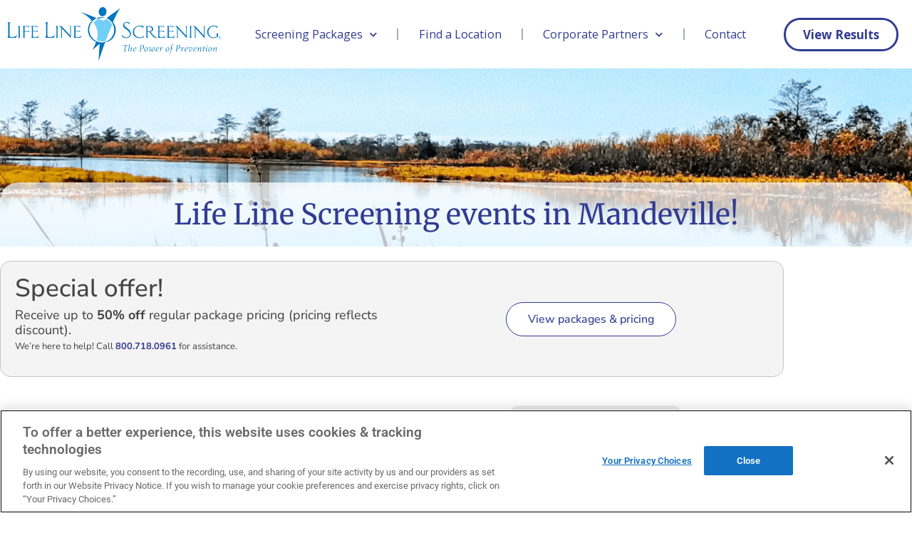

--- FILE ---
content_type: text/html; charset=UTF-8
request_url: https://www.lifelinescreening.com/find-a-location/louisiana/mandeville
body_size: 34556
content:
<!doctype html>
<html lang="en-US">
<head>
	<meta charset="UTF-8">
	<meta name="viewport" content="width=device-width, initial-scale=1">
	<link rel="profile" href="https://gmpg.org/xfn/11">
	<meta name='robots' content='index, follow, max-image-preview:large, max-snippet:-1, max-video-preview:-1' />

<!-- Google Tag Manager for WordPress by gtm4wp.com -->
<script data-cfasync="false" data-pagespeed-no-defer>
	var gtm4wp_datalayer_name = "dataLayer";
	var dataLayer = dataLayer || [];
	const gtm4wp_use_sku_instead = 1;
	const gtm4wp_currency = 'USD';
	const gtm4wp_product_per_impression = 10;
	const gtm4wp_clear_ecommerce = false;
	const gtm4wp_datalayer_max_timeout = 2000;
</script>
<!-- End Google Tag Manager for WordPress by gtm4wp.com -->
	<!-- This site is optimized with the Yoast SEO Premium plugin v26.7 (Yoast SEO v26.8) - https://yoast.com/product/yoast-seo-premium-wordpress/ -->
	<title>Preventative Screening Services in Mandeville, LA - Life Line Screening</title>
	<link rel="canonical" href="https://woodev.lifelinescreening.com/find-a-location/louisiana/mandeville" />
	<meta property="og:locale" content="en_US" />
	<meta property="og:type" content="article" />
	<meta property="og:title" content="Mandeville" />
	<meta property="og:description" content="70448 70471 70470 70402 70403 70401 70404 70433 70427 70429 70454 70422 70438 70420 70466 70451 70401 70444 70443 70711 70456 70462 70447 70437 70463 70427 70465 70426 70467" />
	<meta property="og:url" content="https://woodev.lifelinescreening.com/find-a-location/louisiana/mandeville" />
	<meta property="og:site_name" content="Life Line Screening" />
	<meta name="twitter:card" content="summary_large_image" />
	<script type="application/ld+json" class="yoast-schema-graph">{"@context":"https://schema.org","@graph":[{"@type":"WebPage","@id":"https://woodev.lifelinescreening.com/find-a-location/louisiana/mandeville","url":"https://woodev.lifelinescreening.com/find-a-location/louisiana/mandeville","name":"Preventative Screening Services in Mandeville - Life Line Screening","isPartOf":{"@id":"https://woodev.lifelinescreening.com/#website"},"datePublished":"2024-01-31T15:24:16+00:00","breadcrumb":{"@id":"https://woodev.lifelinescreening.com/find-a-location/louisiana/mandeville#breadcrumb"},"inLanguage":"en-US","potentialAction":[{"@type":"ReadAction","target":["https://woodev.lifelinescreening.com/find-a-location/louisiana/mandeville"]}]},{"@type":"BreadcrumbList","@id":"https://woodev.lifelinescreening.com/find-a-location/louisiana/mandeville#breadcrumb","itemListElement":[{"@type":"ListItem","position":1,"name":"Home","item":"https://www.lifelinescreening.com/"},{"@type":"ListItem","position":2,"name":"Locations","item":"https://woodev.lifelinescreening.com/find-a-location/%location_state%"},{"@type":"ListItem","position":3,"name":"Mandeville"}]},{"@type":"WebSite","@id":"https://woodev.lifelinescreening.com/#website","url":"https://woodev.lifelinescreening.com/","name":"Life Line Screening","description":"","publisher":{"@id":"https://woodev.lifelinescreening.com/#organization"},"potentialAction":[{"@type":"SearchAction","target":{"@type":"EntryPoint","urlTemplate":"https://woodev.lifelinescreening.com/?s={search_term_string}"},"query-input":{"@type":"PropertyValueSpecification","valueRequired":true,"valueName":"search_term_string"}}],"inLanguage":"en-US"},{"@type":"Organization","@id":"https://woodev.lifelinescreening.com/#organization","name":"Life Line Screening","url":"https://woodev.lifelinescreening.com/","logo":{"@type":"ImageObject","inLanguage":"en-US","@id":"https://woodev.lifelinescreening.com/#/schema/logo/image/","url":"https://www.lifelinescreening.com/wp-content/uploads/2021/10/lls_logo_svg.jpg","contentUrl":"https://www.lifelinescreening.com/wp-content/uploads/2021/10/lls_logo_svg.jpg","width":221,"height":63,"caption":"Life Line Screening"},"image":{"@id":"https://woodev.lifelinescreening.com/#/schema/logo/image/"}}]}</script>
	<!-- / Yoast SEO Premium plugin. -->


<link rel='dns-prefetch' href='//www.lightboxcdn.com' />
<link href='https://fonts.gstatic.com' crossorigin rel='preconnect' />
<link rel="alternate" type="application/rss+xml" title="Life Line Screening &raquo; Feed" href="https://www.lifelinescreening.com/feed" />
<link rel="alternate" type="application/rss+xml" title="Life Line Screening &raquo; Comments Feed" href="https://www.lifelinescreening.com/comments/feed" />
<link rel="alternate" type="application/rss+xml" title="Life Line Screening &raquo; Mandeville Comments Feed" href="https://www.lifelinescreening.com/find-a-location/louisiana/mandeville/feed" />
<link rel="alternate" title="oEmbed (JSON)" type="application/json+oembed" href="https://www.lifelinescreening.com/wp-json/oembed/1.0/embed?url=https%3A%2F%2Fwww.lifelinescreening.com%2Ffind-a-location%2Flouisiana%2Fmandeville" />
<link rel="alternate" title="oEmbed (XML)" type="text/xml+oembed" href="https://www.lifelinescreening.com/wp-json/oembed/1.0/embed?url=https%3A%2F%2Fwww.lifelinescreening.com%2Ffind-a-location%2Flouisiana%2Fmandeville&#038;format=xml" />
<style id='wp-img-auto-sizes-contain-inline-css'>
img:is([sizes=auto i],[sizes^="auto," i]){contain-intrinsic-size:3000px 1500px}
/*# sourceURL=wp-img-auto-sizes-contain-inline-css */
</style>
<style id='wp-emoji-styles-inline-css'>

	img.wp-smiley, img.emoji {
		display: inline !important;
		border: none !important;
		box-shadow: none !important;
		height: 1em !important;
		width: 1em !important;
		margin: 0 0.07em !important;
		vertical-align: -0.1em !important;
		background: none !important;
		padding: 0 !important;
	}
/*# sourceURL=wp-emoji-styles-inline-css */
</style>
<link rel='stylesheet' id='wp-block-library-css' href='https://www.lifelinescreening.com/wp-includes/css/dist/block-library/style.min.css?ver=bb308e11d75b0c88ddcf0903468196bc' media='all' />
<style id='classic-theme-styles-inline-css'>
/*! This file is auto-generated */
.wp-block-button__link{color:#fff;background-color:#32373c;border-radius:9999px;box-shadow:none;text-decoration:none;padding:calc(.667em + 2px) calc(1.333em + 2px);font-size:1.125em}.wp-block-file__button{background:#32373c;color:#fff;text-decoration:none}
/*# sourceURL=/wp-includes/css/classic-themes.min.css */
</style>
<style id='global-styles-inline-css'>
:root{--wp--preset--aspect-ratio--square: 1;--wp--preset--aspect-ratio--4-3: 4/3;--wp--preset--aspect-ratio--3-4: 3/4;--wp--preset--aspect-ratio--3-2: 3/2;--wp--preset--aspect-ratio--2-3: 2/3;--wp--preset--aspect-ratio--16-9: 16/9;--wp--preset--aspect-ratio--9-16: 9/16;--wp--preset--color--black: #000000;--wp--preset--color--cyan-bluish-gray: #abb8c3;--wp--preset--color--white: #ffffff;--wp--preset--color--pale-pink: #f78da7;--wp--preset--color--vivid-red: #cf2e2e;--wp--preset--color--luminous-vivid-orange: #ff6900;--wp--preset--color--luminous-vivid-amber: #fcb900;--wp--preset--color--light-green-cyan: #7bdcb5;--wp--preset--color--vivid-green-cyan: #00d084;--wp--preset--color--pale-cyan-blue: #8ed1fc;--wp--preset--color--vivid-cyan-blue: #0693e3;--wp--preset--color--vivid-purple: #9b51e0;--wp--preset--gradient--vivid-cyan-blue-to-vivid-purple: linear-gradient(135deg,rgb(6,147,227) 0%,rgb(155,81,224) 100%);--wp--preset--gradient--light-green-cyan-to-vivid-green-cyan: linear-gradient(135deg,rgb(122,220,180) 0%,rgb(0,208,130) 100%);--wp--preset--gradient--luminous-vivid-amber-to-luminous-vivid-orange: linear-gradient(135deg,rgb(252,185,0) 0%,rgb(255,105,0) 100%);--wp--preset--gradient--luminous-vivid-orange-to-vivid-red: linear-gradient(135deg,rgb(255,105,0) 0%,rgb(207,46,46) 100%);--wp--preset--gradient--very-light-gray-to-cyan-bluish-gray: linear-gradient(135deg,rgb(238,238,238) 0%,rgb(169,184,195) 100%);--wp--preset--gradient--cool-to-warm-spectrum: linear-gradient(135deg,rgb(74,234,220) 0%,rgb(151,120,209) 20%,rgb(207,42,186) 40%,rgb(238,44,130) 60%,rgb(251,105,98) 80%,rgb(254,248,76) 100%);--wp--preset--gradient--blush-light-purple: linear-gradient(135deg,rgb(255,206,236) 0%,rgb(152,150,240) 100%);--wp--preset--gradient--blush-bordeaux: linear-gradient(135deg,rgb(254,205,165) 0%,rgb(254,45,45) 50%,rgb(107,0,62) 100%);--wp--preset--gradient--luminous-dusk: linear-gradient(135deg,rgb(255,203,112) 0%,rgb(199,81,192) 50%,rgb(65,88,208) 100%);--wp--preset--gradient--pale-ocean: linear-gradient(135deg,rgb(255,245,203) 0%,rgb(182,227,212) 50%,rgb(51,167,181) 100%);--wp--preset--gradient--electric-grass: linear-gradient(135deg,rgb(202,248,128) 0%,rgb(113,206,126) 100%);--wp--preset--gradient--midnight: linear-gradient(135deg,rgb(2,3,129) 0%,rgb(40,116,252) 100%);--wp--preset--font-size--small: 13px;--wp--preset--font-size--medium: 20px;--wp--preset--font-size--large: 36px;--wp--preset--font-size--x-large: 42px;--wp--preset--spacing--20: 0.44rem;--wp--preset--spacing--30: 0.67rem;--wp--preset--spacing--40: 1rem;--wp--preset--spacing--50: 1.5rem;--wp--preset--spacing--60: 2.25rem;--wp--preset--spacing--70: 3.38rem;--wp--preset--spacing--80: 5.06rem;--wp--preset--shadow--natural: 6px 6px 9px rgba(0, 0, 0, 0.2);--wp--preset--shadow--deep: 12px 12px 50px rgba(0, 0, 0, 0.4);--wp--preset--shadow--sharp: 6px 6px 0px rgba(0, 0, 0, 0.2);--wp--preset--shadow--outlined: 6px 6px 0px -3px rgb(255, 255, 255), 6px 6px rgb(0, 0, 0);--wp--preset--shadow--crisp: 6px 6px 0px rgb(0, 0, 0);}:where(.is-layout-flex){gap: 0.5em;}:where(.is-layout-grid){gap: 0.5em;}body .is-layout-flex{display: flex;}.is-layout-flex{flex-wrap: wrap;align-items: center;}.is-layout-flex > :is(*, div){margin: 0;}body .is-layout-grid{display: grid;}.is-layout-grid > :is(*, div){margin: 0;}:where(.wp-block-columns.is-layout-flex){gap: 2em;}:where(.wp-block-columns.is-layout-grid){gap: 2em;}:where(.wp-block-post-template.is-layout-flex){gap: 1.25em;}:where(.wp-block-post-template.is-layout-grid){gap: 1.25em;}.has-black-color{color: var(--wp--preset--color--black) !important;}.has-cyan-bluish-gray-color{color: var(--wp--preset--color--cyan-bluish-gray) !important;}.has-white-color{color: var(--wp--preset--color--white) !important;}.has-pale-pink-color{color: var(--wp--preset--color--pale-pink) !important;}.has-vivid-red-color{color: var(--wp--preset--color--vivid-red) !important;}.has-luminous-vivid-orange-color{color: var(--wp--preset--color--luminous-vivid-orange) !important;}.has-luminous-vivid-amber-color{color: var(--wp--preset--color--luminous-vivid-amber) !important;}.has-light-green-cyan-color{color: var(--wp--preset--color--light-green-cyan) !important;}.has-vivid-green-cyan-color{color: var(--wp--preset--color--vivid-green-cyan) !important;}.has-pale-cyan-blue-color{color: var(--wp--preset--color--pale-cyan-blue) !important;}.has-vivid-cyan-blue-color{color: var(--wp--preset--color--vivid-cyan-blue) !important;}.has-vivid-purple-color{color: var(--wp--preset--color--vivid-purple) !important;}.has-black-background-color{background-color: var(--wp--preset--color--black) !important;}.has-cyan-bluish-gray-background-color{background-color: var(--wp--preset--color--cyan-bluish-gray) !important;}.has-white-background-color{background-color: var(--wp--preset--color--white) !important;}.has-pale-pink-background-color{background-color: var(--wp--preset--color--pale-pink) !important;}.has-vivid-red-background-color{background-color: var(--wp--preset--color--vivid-red) !important;}.has-luminous-vivid-orange-background-color{background-color: var(--wp--preset--color--luminous-vivid-orange) !important;}.has-luminous-vivid-amber-background-color{background-color: var(--wp--preset--color--luminous-vivid-amber) !important;}.has-light-green-cyan-background-color{background-color: var(--wp--preset--color--light-green-cyan) !important;}.has-vivid-green-cyan-background-color{background-color: var(--wp--preset--color--vivid-green-cyan) !important;}.has-pale-cyan-blue-background-color{background-color: var(--wp--preset--color--pale-cyan-blue) !important;}.has-vivid-cyan-blue-background-color{background-color: var(--wp--preset--color--vivid-cyan-blue) !important;}.has-vivid-purple-background-color{background-color: var(--wp--preset--color--vivid-purple) !important;}.has-black-border-color{border-color: var(--wp--preset--color--black) !important;}.has-cyan-bluish-gray-border-color{border-color: var(--wp--preset--color--cyan-bluish-gray) !important;}.has-white-border-color{border-color: var(--wp--preset--color--white) !important;}.has-pale-pink-border-color{border-color: var(--wp--preset--color--pale-pink) !important;}.has-vivid-red-border-color{border-color: var(--wp--preset--color--vivid-red) !important;}.has-luminous-vivid-orange-border-color{border-color: var(--wp--preset--color--luminous-vivid-orange) !important;}.has-luminous-vivid-amber-border-color{border-color: var(--wp--preset--color--luminous-vivid-amber) !important;}.has-light-green-cyan-border-color{border-color: var(--wp--preset--color--light-green-cyan) !important;}.has-vivid-green-cyan-border-color{border-color: var(--wp--preset--color--vivid-green-cyan) !important;}.has-pale-cyan-blue-border-color{border-color: var(--wp--preset--color--pale-cyan-blue) !important;}.has-vivid-cyan-blue-border-color{border-color: var(--wp--preset--color--vivid-cyan-blue) !important;}.has-vivid-purple-border-color{border-color: var(--wp--preset--color--vivid-purple) !important;}.has-vivid-cyan-blue-to-vivid-purple-gradient-background{background: var(--wp--preset--gradient--vivid-cyan-blue-to-vivid-purple) !important;}.has-light-green-cyan-to-vivid-green-cyan-gradient-background{background: var(--wp--preset--gradient--light-green-cyan-to-vivid-green-cyan) !important;}.has-luminous-vivid-amber-to-luminous-vivid-orange-gradient-background{background: var(--wp--preset--gradient--luminous-vivid-amber-to-luminous-vivid-orange) !important;}.has-luminous-vivid-orange-to-vivid-red-gradient-background{background: var(--wp--preset--gradient--luminous-vivid-orange-to-vivid-red) !important;}.has-very-light-gray-to-cyan-bluish-gray-gradient-background{background: var(--wp--preset--gradient--very-light-gray-to-cyan-bluish-gray) !important;}.has-cool-to-warm-spectrum-gradient-background{background: var(--wp--preset--gradient--cool-to-warm-spectrum) !important;}.has-blush-light-purple-gradient-background{background: var(--wp--preset--gradient--blush-light-purple) !important;}.has-blush-bordeaux-gradient-background{background: var(--wp--preset--gradient--blush-bordeaux) !important;}.has-luminous-dusk-gradient-background{background: var(--wp--preset--gradient--luminous-dusk) !important;}.has-pale-ocean-gradient-background{background: var(--wp--preset--gradient--pale-ocean) !important;}.has-electric-grass-gradient-background{background: var(--wp--preset--gradient--electric-grass) !important;}.has-midnight-gradient-background{background: var(--wp--preset--gradient--midnight) !important;}.has-small-font-size{font-size: var(--wp--preset--font-size--small) !important;}.has-medium-font-size{font-size: var(--wp--preset--font-size--medium) !important;}.has-large-font-size{font-size: var(--wp--preset--font-size--large) !important;}.has-x-large-font-size{font-size: var(--wp--preset--font-size--x-large) !important;}
:where(.wp-block-post-template.is-layout-flex){gap: 1.25em;}:where(.wp-block-post-template.is-layout-grid){gap: 1.25em;}
:where(.wp-block-term-template.is-layout-flex){gap: 1.25em;}:where(.wp-block-term-template.is-layout-grid){gap: 1.25em;}
:where(.wp-block-columns.is-layout-flex){gap: 2em;}:where(.wp-block-columns.is-layout-grid){gap: 2em;}
:root :where(.wp-block-pullquote){font-size: 1.5em;line-height: 1.6;}
/*# sourceURL=global-styles-inline-css */
</style>
<link rel='stylesheet' id='ccchildpagescss-css' href='https://www.lifelinescreening.com/wp-content/plugins/cc-child-pages/includes/css/styles.css?ver=1.43' media='all' />
<link rel='stylesheet' id='ccchildpagesskincss-css' href='https://www.lifelinescreening.com/wp-content/plugins/cc-child-pages/includes/css/skins.css?ver=1.43' media='all' />
<link rel='stylesheet' id='woocommerce-layout-css' href='https://www.lifelinescreening.com/wp-content/plugins/woocommerce/assets/css/woocommerce-layout.css?ver=10.4.3' media='all' />
<link rel='stylesheet' id='woocommerce-smallscreen-css' href='https://www.lifelinescreening.com/wp-content/plugins/woocommerce/assets/css/woocommerce-smallscreen.css?ver=10.4.3' media='only screen and (max-width: 768px)' />
<link rel='stylesheet' id='woocommerce-general-css' href='https://www.lifelinescreening.com/wp-content/plugins/woocommerce/assets/css/woocommerce.css?ver=10.4.3' media='all' />
<style id='woocommerce-inline-inline-css'>
.woocommerce form .form-row .required { visibility: visible; }
/*# sourceURL=woocommerce-inline-inline-css */
</style>
<link rel='stylesheet' id='eae-css-css' href='https://www.lifelinescreening.com/wp-content/plugins/addon-elements-for-elementor-page-builder/assets/css/eae.min.css?ver=1.14.4' media='all' />
<link rel='stylesheet' id='eae-peel-css-css' href='https://www.lifelinescreening.com/wp-content/plugins/addon-elements-for-elementor-page-builder/assets/lib/peel/peel.css?ver=1.14.4' media='all' />
<link rel='stylesheet' id='font-awesome-4-shim-css' href='https://www.lifelinescreening.com/wp-content/plugins/elementor/assets/lib/font-awesome/css/v4-shims.min.css?ver=1.0' media='all' />
<link rel='stylesheet' id='font-awesome-5-all-css' href='https://www.lifelinescreening.com/wp-content/plugins/elementor/assets/lib/font-awesome/css/all.min.css?ver=1.0' media='all' />
<link rel='stylesheet' id='hello-elementor-css' href='https://www.lifelinescreening.com/wp-content/themes/hello-elementor/style.min.css?ver=3.0.1' media='all' />
<link rel='stylesheet' id='hello-elementor-theme-style-css' href='https://www.lifelinescreening.com/wp-content/themes/hello-elementor/theme.min.css?ver=3.0.1' media='all' />
<link rel='stylesheet' id='hello-elementor-header-footer-css' href='https://www.lifelinescreening.com/wp-content/themes/hello-elementor/header-footer.min.css?ver=3.0.1' media='all' />
<link rel='stylesheet' id='elementor-frontend-css' href='https://www.lifelinescreening.com/wp-content/plugins/elementor/assets/css/frontend.min.css?ver=3.34.1' media='all' />
<style id='elementor-frontend-inline-css'>
.elementor-kit-7{--e-global-color-primary:#313B92;--e-global-color-secondary:#303F51;--e-global-color-text:#444444;--e-global-color-accent:#313B92;--e-global-color-36513cc:#49BFFF;--e-global-color-a7ecec0:#FFB80D;--e-global-color-f486d78:#3EC8DF;--e-global-color-fa29c69:#DBF4F9;--e-global-color-1873e7a:#E5FBFF;--e-global-color-38b5b1b:#C8EBF2;--e-global-color-a6ca0bb:#404040;--e-global-color-c231702:#A8AEB2;--e-global-color-9f21eac:#ECEFE8;--e-global-color-bab54b2:#FAFAFA;--e-global-color-7daaefa:#F7F7F7;--e-global-color-86008fe:#CAD5EB;--e-global-color-83db7c4:#71D0F6;--e-global-color-f582005:#504F4F;--e-global-color-f6e3b22:#666666;--e-global-color-ee4b0fa:#444444;--e-global-color-8712813:#EAF7FD;--e-global-color-128f246:#888888;--e-global-color-fcafe1b:#5DB447;--e-global-color-626d1d9:#00A9DB;--e-global-color-4b0b9ee:#E8F3FA;--e-global-color-13b3ffb:#EDEDED;--e-global-color-407a0e5:#F5FBFF;--e-global-color-374bb0a:#F8F8F8;--e-global-color-787d439:#FFFFFF;--e-global-color-57bea63:#EBEBEB;--e-global-color-31f5aea:#003185;--e-global-typography-primary-font-family:"Poppins";--e-global-typography-primary-font-weight:500;--e-global-typography-primary-letter-spacing:0px;--e-global-typography-secondary-font-family:"Poppins";--e-global-typography-secondary-font-weight:400;--e-global-typography-text-font-family:"Poppins";--e-global-typography-text-font-size:16px;--e-global-typography-text-font-weight:400;--e-global-typography-text-line-height:1.5em;--e-global-typography-accent-font-family:"Poppins";--e-global-typography-accent-font-weight:600;--e-global-typography-93283a2-font-family:"Poppins";--e-global-typography-93283a2-font-size:42px;--e-global-typography-93283a2-font-weight:700;--e-global-typography-93283a2-line-height:1.2em;--e-global-typography-155fef7-font-family:"Poppins";--e-global-typography-155fef7-font-size:33px;--e-global-typography-155fef7-font-weight:700;--e-global-typography-155fef7-line-height:1.2em;--e-global-typography-3cf6870-font-family:"Poppins";--e-global-typography-3cf6870-font-size:33px;--e-global-typography-3cf6870-font-weight:400;--e-global-typography-3cf6870-line-height:1.2em;--e-global-typography-cd45840-font-family:"Poppins";--e-global-typography-cd45840-font-size:24px;--e-global-typography-cd45840-font-weight:700;--e-global-typography-cd45840-line-height:1.2em;--e-global-typography-fb03a4b-font-family:"Open Sans";--e-global-typography-fb03a4b-font-size:45px;--e-global-typography-fb03a4b-font-weight:600;--e-global-typography-fb03a4b-line-height:1.2em;--e-global-typography-84f7309-font-family:"Open Sans";--e-global-typography-84f7309-font-size:35px;--e-global-typography-84f7309-font-weight:400;--e-global-typography-84f7309-line-height:1.2em;--e-global-typography-e98ad5c-font-family:"Open Sans";--e-global-typography-e98ad5c-font-size:35px;--e-global-typography-e98ad5c-font-weight:600;--e-global-typography-eef9c6f-font-family:"Open Sans";--e-global-typography-eef9c6f-font-size:30px;--e-global-typography-eef9c6f-font-weight:400;--e-global-typography-eef9c6f-line-height:1.2em;--e-global-typography-2efb760-font-family:"Open Sans";--e-global-typography-2efb760-font-size:30px;--e-global-typography-2efb760-font-weight:600;--e-global-typography-2efb760-line-height:1.2em;--e-global-typography-213dc70-font-family:"Open Sans";--e-global-typography-213dc70-font-size:25px;--e-global-typography-213dc70-font-weight:400;--e-global-typography-40c5232-font-family:"Open Sans";--e-global-typography-40c5232-font-size:25px;--e-global-typography-40c5232-font-weight:600;--e-global-typography-40c5232-line-height:1.2em;--e-global-typography-fbaab5b-font-family:"Open Sans";--e-global-typography-fbaab5b-font-size:25px;--e-global-typography-fbaab5b-font-weight:400;--e-global-typography-fbaab5b-font-style:italic;--e-global-typography-fbaab5b-line-height:1.2em;--e-global-typography-d36667e-font-family:"Open Sans";--e-global-typography-d36667e-font-size:25px;--e-global-typography-d36667e-font-weight:700;--e-global-typography-d36667e-font-style:italic;--e-global-typography-d36667e-line-height:1.2em;--e-global-typography-dfecd9b-font-family:"Open Sans";--e-global-typography-dfecd9b-font-size:20px;--e-global-typography-dfecd9b-font-weight:400;--e-global-typography-dfecd9b-line-height:1.2em;--e-global-typography-15d3d0f-font-family:"Open Sans";--e-global-typography-15d3d0f-font-size:20px;--e-global-typography-15d3d0f-font-weight:600;--e-global-typography-15d3d0f-line-height:1.2em;--e-global-typography-4618bc0-font-family:"Open Sans";--e-global-typography-4618bc0-font-size:20px;--e-global-typography-4618bc0-font-weight:700;--e-global-typography-4618bc0-line-height:1.2em;--e-global-typography-c34d0db-font-family:"Open Sans";--e-global-typography-c34d0db-font-size:18px;--e-global-typography-c34d0db-font-weight:400;--e-global-typography-c34d0db-line-height:1.2em;--e-global-typography-cbadb4b-font-family:"Open Sans";--e-global-typography-cbadb4b-font-size:16px;--e-global-typography-cbadb4b-font-weight:400;--e-global-typography-cbadb4b-line-height:1.2em;--e-global-typography-6b6215e-font-family:"Roboto";--e-global-typography-6b6215e-font-size:36px;--e-global-typography-1870bcb-font-family:"Merriweather";--e-global-typography-1870bcb-font-size:30px;--e-global-typography-1870bcb-font-weight:bold;--e-global-typography-1870bcb-line-height:40px;--e-global-typography-0c00545-font-family:"Merriweather";--e-global-typography-082e930-font-family:"Montserrat";--e-global-typography-082e930-font-size:30px;--e-global-typography-082e930-font-weight:600;--e-global-typography-faae183-font-family:"Montserrat";--e-global-typography-faae183-font-size:15px;--e-global-typography-faae183-font-weight:400;--e-global-typography-faae183-line-height:20px;--e-global-typography-84074b9-font-family:"Montserrat";--e-global-typography-84074b9-font-size:16px;--e-global-typography-84074b9-font-weight:600;--e-global-typography-4f8564c-font-family:"Montserrat";--e-global-typography-4f8564c-font-size:20px;--e-global-typography-4f8564c-font-weight:600;--e-global-typography-4f8564c-letter-spacing:0.3px;--e-global-typography-a5ee124-font-family:"Montserrat";--e-global-typography-a5ee124-font-size:18px;--e-global-typography-a5ee124-font-weight:bold;--e-global-typography-a5ee124-text-transform:uppercase;--e-global-typography-63a42b0-font-family:"Open Sans";--e-global-typography-63a42b0-font-size:22px;--e-global-typography-63a42b0-font-weight:600;--e-global-typography-63a42b0-line-height:27px;--e-global-typography-63a42b0-letter-spacing:0px;--e-global-typography-fc850db-font-family:"Montserrat";--e-global-typography-fc850db-font-size:35px;--e-global-typography-fc850db-font-weight:600;--e-global-typography-fc850db-line-height:36px;--e-global-typography-1a59ba0-font-family:"Montserrat";--e-global-typography-1a59ba0-font-size:30px;--e-global-typography-1a59ba0-font-weight:400;--e-global-typography-a3e7b69-font-family:"Montserrat";--e-global-typography-a3e7b69-font-size:55px;--e-global-typography-a3e7b69-font-weight:600;--e-global-typography-a3e7b69-text-transform:uppercase;--e-global-typography-a3e7b69-line-height:54px;--e-global-typography-a3e7b69-letter-spacing:3px;--e-global-typography-ab75cd6-font-family:"Montserrat";--e-global-typography-ab75cd6-font-size:25px;--e-global-typography-ab75cd6-font-weight:500;--e-global-typography-ab75cd6-line-height:28px;--e-global-typography-9760541-font-family:"Open Sans";--e-global-typography-9760541-font-size:20px;--e-global-typography-9760541-font-weight:600;--e-global-typography-a320135-font-family:"Open Sans";--e-global-typography-a320135-font-size:18px;--e-global-typography-a320135-font-weight:400;--e-global-typography-a320135-line-height:25px;--e-global-typography-ea50af3-font-family:"Open Sans";--e-global-typography-ea50af3-font-size:16px;--e-global-typography-ea50af3-font-weight:400;--e-global-typography-ea50af3-line-height:22px;--e-global-typography-6f9fd72-font-family:"Montserrat";--e-global-typography-6f9fd72-font-size:25px;--e-global-typography-6f9fd72-font-weight:500;--e-global-typography-6f9fd72-font-style:italic;--e-global-typography-6f9fd72-line-height:28px;--e-global-typography-811a3fd-font-family:"Open Sans";--e-global-typography-811a3fd-font-size:16px;--e-global-typography-811a3fd-font-style:italic;--e-global-typography-811a3fd-line-height:22px;--e-global-typography-e6e6a2a-font-family:"Open Sans";--e-global-typography-e6e6a2a-font-size:20px;--e-global-typography-e6e6a2a-font-weight:700;--e-global-typography-e6e6a2a-line-height:25px;--e-global-typography-2dc7687-font-family:"Merriweather";--e-global-typography-2dc7687-font-size:2.813rem;--e-global-typography-2dc7687-font-weight:400;color:#404040;font-size:18px;line-height:1.5em;}.elementor-kit-7 e-page-transition{background-color:#FFBC7D;}.elementor-kit-7 a{color:var( --e-global-color-primary );}.elementor-kit-7 a:hover{color:var( --e-global-color-text );text-decoration:underline;}.elementor-kit-7 h1{color:var( --e-global-color-primary );font-size:32px;}.elementor-kit-7 button,.elementor-kit-7 input[type="button"],.elementor-kit-7 input[type="submit"],.elementor-kit-7 .elementor-button{color:var( --e-global-color-787d439 );}.elementor-kit-7 button:hover,.elementor-kit-7 button:focus,.elementor-kit-7 input[type="button"]:hover,.elementor-kit-7 input[type="button"]:focus,.elementor-kit-7 input[type="submit"]:hover,.elementor-kit-7 input[type="submit"]:focus,.elementor-kit-7 .elementor-button:hover,.elementor-kit-7 .elementor-button:focus{color:#FFFFFF;}.elementor-section.elementor-section-boxed > .elementor-container{max-width:1366px;}.e-con{--container-max-width:1366px;}.elementor-widget:not(:last-child){margin-block-end:20px;}.elementor-element{--widgets-spacing:20px 20px;--widgets-spacing-row:20px;--widgets-spacing-column:20px;}.site-header{padding-inline-end:0px;padding-inline-start:0px;}@media(max-width:1024px){.elementor-section.elementor-section-boxed > .elementor-container{max-width:1024px;}.e-con{--container-max-width:1024px;}}@media(max-width:767px){.elementor-section.elementor-section-boxed > .elementor-container{max-width:767px;}.e-con{--container-max-width:767px;}}/* Start custom CSS */.white-text p {
    
    color:#fff;
    
}
.white-link a {color: #fff;}/* End custom CSS */
.elementor-25059 .elementor-element.elementor-element-d9dda3d:not(.elementor-motion-effects-element-type-background), .elementor-25059 .elementor-element.elementor-element-d9dda3d > .elementor-motion-effects-container > .elementor-motion-effects-layer{background-color:var( --e-global-color-a7ecec0 );}.elementor-25059 .elementor-element.elementor-element-d9dda3d > .elementor-background-overlay{background-image:url("https://www.lifelinescreening.com/wp-content/uploads/2022/11/snowflakebg-bg.png");background-position:-711px 441px;opacity:0;transition:background 0.3s, border-radius 0.3s, opacity 0.3s;}.elementor-25059 .elementor-element.elementor-element-d9dda3d{transition:background 0.3s, border 0.3s, border-radius 0.3s, box-shadow 0.3s;}.elementor-bc-flex-widget .elementor-25059 .elementor-element.elementor-element-2aef079.elementor-column .elementor-widget-wrap{align-items:center;}.elementor-25059 .elementor-element.elementor-element-2aef079.elementor-column.elementor-element[data-element_type="column"] > .elementor-widget-wrap.elementor-element-populated{align-content:center;align-items:center;}.elementor-widget-text-editor{font-family:var( --e-global-typography-text-font-family ), Sans-serif;font-size:var( --e-global-typography-text-font-size );font-weight:var( --e-global-typography-text-font-weight );line-height:var( --e-global-typography-text-line-height );}.elementor-25059 .elementor-element.elementor-element-ea701ee > .elementor-widget-container{margin:0px 0px 0px 0px;padding:0px 0px 0px 0px;}.elementor-25059 .elementor-element.elementor-element-ea701ee.elementor-element{--align-self:center;}.elementor-25059 .elementor-element.elementor-element-ea701ee{text-align:center;font-family:"Poppins", Sans-serif;font-size:16px;font-weight:500;line-height:20px;color:var( --e-global-color-primary );}.elementor-25059 .elementor-element.elementor-element-f1a057f:not(.elementor-motion-effects-element-type-background), .elementor-25059 .elementor-element.elementor-element-f1a057f > .elementor-motion-effects-container > .elementor-motion-effects-layer{background-color:var( --e-global-color-a7ecec0 );}.elementor-25059 .elementor-element.elementor-element-f1a057f > .elementor-background-overlay{background-image:url("https://www.lifelinescreening.com/wp-content/uploads/2022/11/snowflakebg-bg.png");background-position:-711px 441px;opacity:0;transition:background 0.3s, border-radius 0.3s, opacity 0.3s;}.elementor-25059 .elementor-element.elementor-element-f1a057f{transition:background 0.3s, border 0.3s, border-radius 0.3s, box-shadow 0.3s;}.elementor-bc-flex-widget .elementor-25059 .elementor-element.elementor-element-12d7163.elementor-column .elementor-widget-wrap{align-items:center;}.elementor-25059 .elementor-element.elementor-element-12d7163.elementor-column.elementor-element[data-element_type="column"] > .elementor-widget-wrap.elementor-element-populated{align-content:center;align-items:center;}.elementor-25059 .elementor-element.elementor-element-24c8f98 > .elementor-widget-container{margin:0px 0px 0px 0px;padding:0px 0px 0px 0px;}.elementor-25059 .elementor-element.elementor-element-24c8f98.elementor-element{--align-self:center;}.elementor-25059 .elementor-element.elementor-element-24c8f98{text-align:center;font-family:"Poppins", Sans-serif;font-size:16px;font-weight:500;line-height:20px;color:var( --e-global-color-primary );}.elementor-25059 .elementor-element.elementor-element-2c3c98c > .elementor-container > .elementor-column > .elementor-widget-wrap{align-content:center;align-items:center;}.elementor-25059 .elementor-element.elementor-element-2c3c98c{margin-top:0px;margin-bottom:0px;}.elementor-widget-image .widget-image-caption{font-family:var( --e-global-typography-text-font-family ), Sans-serif;font-size:var( --e-global-typography-text-font-size );font-weight:var( --e-global-typography-text-font-weight );line-height:var( --e-global-typography-text-line-height );}.elementor-25059 .elementor-element.elementor-element-756ea75 img{width:100%;}.elementor-bc-flex-widget .elementor-25059 .elementor-element.elementor-element-c1011f7.elementor-column .elementor-widget-wrap{align-items:center;}.elementor-25059 .elementor-element.elementor-element-c1011f7.elementor-column.elementor-element[data-element_type="column"] > .elementor-widget-wrap.elementor-element-populated{align-content:center;align-items:center;}.elementor-widget-nav-menu .elementor-nav-menu .elementor-item{font-family:var( --e-global-typography-primary-font-family ), Sans-serif;font-weight:var( --e-global-typography-primary-font-weight );letter-spacing:var( --e-global-typography-primary-letter-spacing );}.elementor-widget-nav-menu .elementor-nav-menu--dropdown .elementor-item, .elementor-widget-nav-menu .elementor-nav-menu--dropdown  .elementor-sub-item{font-family:var( --e-global-typography-accent-font-family ), Sans-serif;font-weight:var( --e-global-typography-accent-font-weight );}.elementor-25059 .elementor-element.elementor-element-416c39f .elementor-menu-toggle{margin-left:auto;}.elementor-25059 .elementor-element.elementor-element-416c39f .elementor-nav-menu .elementor-item{font-family:"Open Sans", Sans-serif;font-size:0.9em;font-weight:400;letter-spacing:0em;}.elementor-25059 .elementor-element.elementor-element-416c39f{--e-nav-menu-divider-content:"";--e-nav-menu-divider-style:solid;--e-nav-menu-divider-color:var( --e-global-color-c231702 );}.elementor-25059 .elementor-element.elementor-element-416c39f .elementor-nav-menu--dropdown a, .elementor-25059 .elementor-element.elementor-element-416c39f .elementor-menu-toggle{color:var( --e-global-color-text );fill:var( --e-global-color-text );}.elementor-25059 .elementor-element.elementor-element-416c39f .elementor-nav-menu--dropdown a:hover,
					.elementor-25059 .elementor-element.elementor-element-416c39f .elementor-nav-menu--dropdown a:focus,
					.elementor-25059 .elementor-element.elementor-element-416c39f .elementor-nav-menu--dropdown a.elementor-item-active,
					.elementor-25059 .elementor-element.elementor-element-416c39f .elementor-nav-menu--dropdown a.highlighted{background-color:var( --e-global-color-bab54b2 );}.elementor-25059 .elementor-element.elementor-element-416c39f .elementor-nav-menu--dropdown .elementor-item, .elementor-25059 .elementor-element.elementor-element-416c39f .elementor-nav-menu--dropdown  .elementor-sub-item{font-family:"Open Sans", Sans-serif;font-size:1.2em;font-weight:400;}.elementor-25059 .elementor-element.elementor-element-416c39f .elementor-nav-menu--dropdown a{padding-left:67px;padding-right:67px;padding-top:17px;padding-bottom:17px;}.elementor-widget-button .elementor-button{font-family:var( --e-global-typography-accent-font-family ), Sans-serif;font-weight:var( --e-global-typography-accent-font-weight );}.elementor-25059 .elementor-element.elementor-element-e193271 .elementor-button{background-color:#FFFFFF;font-family:"Open Sans", Sans-serif;font-size:17px;font-weight:700;fill:var( --e-global-color-primary );color:var( --e-global-color-primary );border-style:solid;border-width:3px 3px 3px 3px;border-color:var( --e-global-color-primary );border-radius:28px 28px 28px 28px;}.elementor-theme-builder-content-area{height:400px;}.elementor-location-header:before, .elementor-location-footer:before{content:"";display:table;clear:both;}@media(max-width:1024px){.elementor-25059 .elementor-element.elementor-element-d9dda3d > .elementor-background-overlay{background-position:0px 0px;}.elementor-widget-text-editor{font-size:var( --e-global-typography-text-font-size );line-height:var( --e-global-typography-text-line-height );}.elementor-25059 .elementor-element.elementor-element-f1a057f > .elementor-background-overlay{background-position:0px 0px;}.elementor-widget-image .widget-image-caption{font-size:var( --e-global-typography-text-font-size );line-height:var( --e-global-typography-text-line-height );}.elementor-widget-nav-menu .elementor-nav-menu .elementor-item{letter-spacing:var( --e-global-typography-primary-letter-spacing );}}@media(max-width:767px){.elementor-25059 .elementor-element.elementor-element-d9dda3d > .elementor-background-overlay{background-position:0px 0px;}.elementor-widget-text-editor{font-size:var( --e-global-typography-text-font-size );line-height:var( --e-global-typography-text-line-height );}.elementor-25059 .elementor-element.elementor-element-f1a057f > .elementor-background-overlay{background-position:0px 0px;}.elementor-25059 .elementor-element.elementor-element-03a3749{width:75%;}.elementor-widget-image .widget-image-caption{font-size:var( --e-global-typography-text-font-size );line-height:var( --e-global-typography-text-line-height );}.elementor-25059 .elementor-element.elementor-element-c1011f7{width:25%;}.elementor-widget-nav-menu .elementor-nav-menu .elementor-item{letter-spacing:var( --e-global-typography-primary-letter-spacing );}}@media(min-width:768px){.elementor-25059 .elementor-element.elementor-element-03a3749{width:24.986%;}.elementor-25059 .elementor-element.elementor-element-c1011f7{width:59.795%;}.elementor-25059 .elementor-element.elementor-element-2aef255{width:14.504%;}}@media(max-width:1024px) and (min-width:768px){.elementor-25059 .elementor-element.elementor-element-03a3749{width:50%;}.elementor-25059 .elementor-element.elementor-element-c1011f7{width:50%;}}/* Start custom CSS for text-editor, class: .elementor-element-ea701ee */.elementor-25059 .elementor-element.elementor-element-ea701ee a {
    
    text-decoration: underline;
    font-weight: 700;
}/* End custom CSS */
/* Start custom CSS for text-editor, class: .elementor-element-24c8f98 */.elementor-25059 .elementor-element.elementor-element-24c8f98 a {
    
    text-decoration: underline;
    font-weight: 700;
}/* End custom CSS */
.elementor-22151 .elementor-element.elementor-element-56c5286{--display:flex;--flex-direction:row;--container-widget-width:initial;--container-widget-height:100%;--container-widget-flex-grow:1;--container-widget-align-self:stretch;--flex-wrap-mobile:wrap;--padding-top:25px;--padding-bottom:25px;--padding-left:0px;--padding-right:0px;}.elementor-22151 .elementor-element.elementor-element-56c5286:not(.elementor-motion-effects-element-type-background), .elementor-22151 .elementor-element.elementor-element-56c5286 > .elementor-motion-effects-container > .elementor-motion-effects-layer{background-color:var( --e-global-color-374bb0a );}.elementor-22151 .elementor-element.elementor-element-0582f55{--display:flex;--flex-direction:column;--container-widget-width:100%;--container-widget-height:initial;--container-widget-flex-grow:0;--container-widget-align-self:initial;--flex-wrap-mobile:wrap;--justify-content:space-between;--gap:40px 0px;--row-gap:40px;--column-gap:0px;--padding-top:0px;--padding-bottom:0px;--padding-left:0px;--padding-right:0px;}.elementor-22151 .elementor-element.elementor-element-0582f55.e-con{--flex-grow:1;--flex-shrink:0;}.elementor-22151 .elementor-element.elementor-element-b99b234{--display:flex;--margin-top:0px;--margin-bottom:0px;--margin-left:0px;--margin-right:0px;--padding-top:0px;--padding-bottom:0px;--padding-left:0px;--padding-right:0px;}.elementor-widget-image .widget-image-caption{font-family:var( --e-global-typography-text-font-family ), Sans-serif;font-size:var( --e-global-typography-text-font-size );font-weight:var( --e-global-typography-text-font-weight );line-height:var( --e-global-typography-text-line-height );}.elementor-22151 .elementor-element.elementor-element-2734fee{width:initial;max-width:initial;text-align:start;}.elementor-22151 .elementor-element.elementor-element-2734fee img{max-width:310px;}.elementor-widget-button .elementor-button{font-family:var( --e-global-typography-accent-font-family ), Sans-serif;font-weight:var( --e-global-typography-accent-font-weight );}.elementor-22151 .elementor-element.elementor-element-8114ccf .elementor-button{background-color:var( --e-global-color-787d439 );font-family:"Open Sans", Sans-serif;font-weight:700;fill:var( --e-global-color-primary );color:var( --e-global-color-primary );border-style:solid;}.elementor-widget-heading .elementor-heading-title{font-family:var( --e-global-typography-primary-font-family ), Sans-serif;font-weight:var( --e-global-typography-primary-font-weight );letter-spacing:var( --e-global-typography-primary-letter-spacing );}.elementor-22151 .elementor-element.elementor-element-387b65d .elementor-heading-title{font-family:"Open Sans", Sans-serif;font-size:18px;font-weight:400;line-height:1.2em;color:var( --e-global-color-primary );}.elementor-22151 .elementor-element.elementor-element-748f2d5 .elementor-heading-title{font-family:"Open Sans", Sans-serif;font-size:18px;font-weight:400;line-height:1.5em;color:var( --e-global-color-primary );}.elementor-22151 .elementor-element.elementor-element-806ec5c{--grid-template-columns:repeat(0, auto);--icon-size:18px;--grid-column-gap:18px;--grid-row-gap:0px;}.elementor-22151 .elementor-element.elementor-element-806ec5c .elementor-widget-container{text-align:left;}.elementor-22151 .elementor-element.elementor-element-806ec5c .elementor-social-icon{background-color:var( --e-global-color-primary );}.elementor-22151 .elementor-element.elementor-element-b7c21a1{--display:flex;--flex-direction:column;--container-widget-width:100%;--container-widget-height:initial;--container-widget-flex-grow:0;--container-widget-align-self:initial;--flex-wrap-mobile:wrap;}.elementor-22151 .elementor-element.elementor-element-d92ed2b .elementor-heading-title{font-family:"Open Sans", Sans-serif;font-size:20px;font-weight:600;line-height:1.2em;color:var( --e-global-color-primary );}.elementor-widget-nav-menu .elementor-nav-menu .elementor-item{font-family:var( --e-global-typography-primary-font-family ), Sans-serif;font-weight:var( --e-global-typography-primary-font-weight );letter-spacing:var( --e-global-typography-primary-letter-spacing );}.elementor-widget-nav-menu .elementor-nav-menu--dropdown .elementor-item, .elementor-widget-nav-menu .elementor-nav-menu--dropdown  .elementor-sub-item{font-family:var( --e-global-typography-accent-font-family ), Sans-serif;font-weight:var( --e-global-typography-accent-font-weight );}.elementor-22151 .elementor-element.elementor-element-7c84e70 .elementor-nav-menu .elementor-item{font-family:var( --e-global-typography-text-font-family ), Sans-serif;font-size:var( --e-global-typography-text-font-size );font-weight:var( --e-global-typography-text-font-weight );line-height:var( --e-global-typography-text-line-height );}.elementor-22151 .elementor-element.elementor-element-7c84e70 .elementor-nav-menu--main .elementor-item{padding-left:0px;padding-right:0px;padding-top:6px;padding-bottom:6px;}.elementor-22151 .elementor-element.elementor-element-7c84e70{--e-nav-menu-horizontal-menu-item-margin:calc( 0.1em / 2 );}.elementor-22151 .elementor-element.elementor-element-7c84e70 .elementor-nav-menu--main:not(.elementor-nav-menu--layout-horizontal) .elementor-nav-menu > li:not(:last-child){margin-bottom:0.1em;}.elementor-22151 .elementor-element.elementor-element-db00a6d{--display:flex;--flex-direction:column;--container-widget-width:100%;--container-widget-height:initial;--container-widget-flex-grow:0;--container-widget-align-self:initial;--flex-wrap-mobile:wrap;}.elementor-22151 .elementor-element.elementor-element-b128d06 .elementor-heading-title{font-family:var( --e-global-typography-15d3d0f-font-family ), Sans-serif;font-size:var( --e-global-typography-15d3d0f-font-size );font-weight:var( --e-global-typography-15d3d0f-font-weight );line-height:var( --e-global-typography-15d3d0f-line-height );color:var( --e-global-color-primary );}.elementor-22151 .elementor-element.elementor-element-36a5452 .elementor-nav-menu .elementor-item{font-family:var( --e-global-typography-text-font-family ), Sans-serif;font-size:var( --e-global-typography-text-font-size );font-weight:var( --e-global-typography-text-font-weight );line-height:var( --e-global-typography-text-line-height );}.elementor-22151 .elementor-element.elementor-element-36a5452 .elementor-nav-menu--main .elementor-item{padding-left:0px;padding-right:0px;padding-top:6px;padding-bottom:6px;}.elementor-22151 .elementor-element.elementor-element-36a5452{--e-nav-menu-horizontal-menu-item-margin:calc( 0.1em / 2 );}.elementor-22151 .elementor-element.elementor-element-36a5452 .elementor-nav-menu--main:not(.elementor-nav-menu--layout-horizontal) .elementor-nav-menu > li:not(:last-child){margin-bottom:0.1em;}.elementor-22151 .elementor-element.elementor-element-8d374e6{--display:flex;--flex-direction:column;--container-widget-width:100%;--container-widget-height:initial;--container-widget-flex-grow:0;--container-widget-align-self:initial;--flex-wrap-mobile:wrap;}.elementor-22151 .elementor-element.elementor-element-a962ae8 .elementor-heading-title{font-family:var( --e-global-typography-15d3d0f-font-family ), Sans-serif;font-size:var( --e-global-typography-15d3d0f-font-size );font-weight:var( --e-global-typography-15d3d0f-font-weight );line-height:var( --e-global-typography-15d3d0f-line-height );color:var( --e-global-color-primary );}.elementor-22151 .elementor-element.elementor-element-93aac68 .elementor-nav-menu .elementor-item{font-family:var( --e-global-typography-text-font-family ), Sans-serif;font-size:var( --e-global-typography-text-font-size );font-weight:var( --e-global-typography-text-font-weight );line-height:var( --e-global-typography-text-line-height );}.elementor-22151 .elementor-element.elementor-element-93aac68 .elementor-nav-menu--main .elementor-item{padding-left:0px;padding-right:0px;padding-top:6px;padding-bottom:6px;}.elementor-22151 .elementor-element.elementor-element-93aac68{--e-nav-menu-horizontal-menu-item-margin:calc( 0.1em / 2 );}.elementor-22151 .elementor-element.elementor-element-93aac68 .elementor-nav-menu--main:not(.elementor-nav-menu--layout-horizontal) .elementor-nav-menu > li:not(:last-child){margin-bottom:0.1em;}.elementor-22151 .elementor-element.elementor-element-9dc0046{--display:flex;--flex-direction:row;--container-widget-width:initial;--container-widget-height:100%;--container-widget-flex-grow:1;--container-widget-align-self:stretch;--flex-wrap-mobile:wrap;--gap:1px 0px;--row-gap:1px;--column-gap:0px;--flex-wrap:wrap;--padding-top:25px;--padding-bottom:25px;--padding-left:0px;--padding-right:0px;}.elementor-22151 .elementor-element.elementor-element-9dc0046:not(.elementor-motion-effects-element-type-background), .elementor-22151 .elementor-element.elementor-element-9dc0046 > .elementor-motion-effects-container > .elementor-motion-effects-layer{background-color:var( --e-global-color-secondary );}.elementor-widget-text-editor{font-family:var( --e-global-typography-text-font-family ), Sans-serif;font-size:var( --e-global-typography-text-font-size );font-weight:var( --e-global-typography-text-font-weight );line-height:var( --e-global-typography-text-line-height );}.elementor-22151 .elementor-element.elementor-element-e2abbe2{width:100%;max-width:100%;font-family:"Open Sans", Sans-serif;font-size:14px;font-weight:400;line-height:1.5em;color:var( --e-global-color-787d439 );}.elementor-22151 .elementor-element.elementor-element-5245d21{width:100%;max-width:100%;font-family:"Open Sans", Sans-serif;font-size:14px;font-weight:400;line-height:1.5em;color:var( --e-global-color-787d439 );}.elementor-theme-builder-content-area{height:400px;}.elementor-location-header:before, .elementor-location-footer:before{content:"";display:table;clear:both;}@media(min-width:768px){.elementor-22151 .elementor-element.elementor-element-0582f55{--width:30%;}.elementor-22151 .elementor-element.elementor-element-b7c21a1{--width:20%;}.elementor-22151 .elementor-element.elementor-element-db00a6d{--width:20%;}.elementor-22151 .elementor-element.elementor-element-8d374e6{--width:20%;}}@media(max-width:1024px) and (min-width:768px){.elementor-22151 .elementor-element.elementor-element-0582f55{--width:90%;}}@media(max-width:1024px){.elementor-22151 .elementor-element.elementor-element-56c5286{--flex-wrap:wrap;}.elementor-widget-image .widget-image-caption{font-size:var( --e-global-typography-text-font-size );line-height:var( --e-global-typography-text-line-height );}.elementor-22151 .elementor-element.elementor-element-2734fee{text-align:center;}.elementor-widget-heading .elementor-heading-title{letter-spacing:var( --e-global-typography-primary-letter-spacing );}.elementor-22151 .elementor-element.elementor-element-387b65d{text-align:center;}.elementor-22151 .elementor-element.elementor-element-748f2d5{text-align:center;}.elementor-22151 .elementor-element.elementor-element-806ec5c .elementor-widget-container{text-align:center;}.elementor-22151 .elementor-element.elementor-element-b7c21a1.e-con{--flex-grow:1;--flex-shrink:0;}.elementor-widget-nav-menu .elementor-nav-menu .elementor-item{letter-spacing:var( --e-global-typography-primary-letter-spacing );}.elementor-22151 .elementor-element.elementor-element-7c84e70 .elementor-nav-menu .elementor-item{font-size:var( --e-global-typography-text-font-size );line-height:var( --e-global-typography-text-line-height );}.elementor-22151 .elementor-element.elementor-element-db00a6d.e-con{--flex-grow:1;--flex-shrink:0;}.elementor-22151 .elementor-element.elementor-element-b128d06 .elementor-heading-title{font-size:var( --e-global-typography-15d3d0f-font-size );line-height:var( --e-global-typography-15d3d0f-line-height );}.elementor-22151 .elementor-element.elementor-element-36a5452 .elementor-nav-menu .elementor-item{font-size:var( --e-global-typography-text-font-size );line-height:var( --e-global-typography-text-line-height );}.elementor-22151 .elementor-element.elementor-element-8d374e6.e-con{--flex-grow:1;--flex-shrink:0;}.elementor-22151 .elementor-element.elementor-element-a962ae8 .elementor-heading-title{font-size:var( --e-global-typography-15d3d0f-font-size );line-height:var( --e-global-typography-15d3d0f-line-height );}.elementor-22151 .elementor-element.elementor-element-93aac68 .elementor-nav-menu .elementor-item{font-size:var( --e-global-typography-text-font-size );line-height:var( --e-global-typography-text-line-height );}.elementor-widget-text-editor{font-size:var( --e-global-typography-text-font-size );line-height:var( --e-global-typography-text-line-height );}}@media(max-width:767px){.elementor-22151 .elementor-element.elementor-element-0582f55{--gap:20px 20px;--row-gap:20px;--column-gap:20px;}.elementor-22151 .elementor-element.elementor-element-b99b234{--padding-top:10px;--padding-bottom:10px;--padding-left:10px;--padding-right:10px;}.elementor-widget-image .widget-image-caption{font-size:var( --e-global-typography-text-font-size );line-height:var( --e-global-typography-text-line-height );}.elementor-22151 .elementor-element.elementor-element-8114ccf .elementor-button{font-size:17px;border-width:3px 3px 3px 3px;border-radius:28px 28px 28px 28px;}.elementor-widget-heading .elementor-heading-title{letter-spacing:var( --e-global-typography-primary-letter-spacing );}.elementor-22151 .elementor-element.elementor-element-806ec5c .elementor-widget-container{text-align:center;}.elementor-22151 .elementor-element.elementor-element-806ec5c > .elementor-widget-container{padding:0px 0px 0px 0px;}.elementor-22151 .elementor-element.elementor-element-d92ed2b{text-align:start;}.elementor-widget-nav-menu .elementor-nav-menu .elementor-item{letter-spacing:var( --e-global-typography-primary-letter-spacing );}.elementor-22151 .elementor-element.elementor-element-7c84e70 .elementor-nav-menu .elementor-item{font-size:var( --e-global-typography-text-font-size );line-height:var( --e-global-typography-text-line-height );}.elementor-22151 .elementor-element.elementor-element-b128d06{text-align:start;}.elementor-22151 .elementor-element.elementor-element-b128d06 .elementor-heading-title{font-size:var( --e-global-typography-15d3d0f-font-size );line-height:var( --e-global-typography-15d3d0f-line-height );}.elementor-22151 .elementor-element.elementor-element-36a5452 .elementor-nav-menu .elementor-item{font-size:var( --e-global-typography-text-font-size );line-height:var( --e-global-typography-text-line-height );}.elementor-22151 .elementor-element.elementor-element-a962ae8{text-align:start;}.elementor-22151 .elementor-element.elementor-element-a962ae8 .elementor-heading-title{font-size:var( --e-global-typography-15d3d0f-font-size );line-height:var( --e-global-typography-15d3d0f-line-height );}.elementor-22151 .elementor-element.elementor-element-93aac68 .elementor-nav-menu .elementor-item{font-size:var( --e-global-typography-text-font-size );line-height:var( --e-global-typography-text-line-height );}.elementor-22151 .elementor-element.elementor-element-9dc0046{--gap:10px 10px;--row-gap:10px;--column-gap:10px;--padding-top:25px;--padding-bottom:25px;--padding-left:10px;--padding-right:10px;}.elementor-widget-text-editor{font-size:var( --e-global-typography-text-font-size );line-height:var( --e-global-typography-text-line-height );}}/* Start custom CSS for container, class: .elementor-element-9dc0046 */.elementor-22151 .elementor-element.elementor-element-9dc0046 { 
   a:link 
  color: #FFF;
  
a:hover {
  color: #999;
}
}/* End custom CSS */
.elementor-19496 .elementor-element.elementor-element-45dac55, .elementor-19496 .elementor-element.elementor-element-45dac55 > .elementor-background-overlay{border-radius:0px 0px 0px 0px;}.elementor-19496 .elementor-element.elementor-element-45dac55{margin-top:-90px;margin-bottom:0px;}.elementor-19496 .elementor-element.elementor-element-a3cb6d9:not(.elementor-motion-effects-element-type-background) > .elementor-widget-wrap, .elementor-19496 .elementor-element.elementor-element-a3cb6d9 > .elementor-widget-wrap > .elementor-motion-effects-container > .elementor-motion-effects-layer{background-color:#FFFFFFB8;}.elementor-19496 .elementor-element.elementor-element-a3cb6d9 > .elementor-element-populated, .elementor-19496 .elementor-element.elementor-element-a3cb6d9 > .elementor-element-populated > .elementor-background-overlay, .elementor-19496 .elementor-element.elementor-element-a3cb6d9 > .elementor-background-slideshow{border-radius:25px 25px 0px 0px;}.elementor-19496 .elementor-element.elementor-element-a3cb6d9 > .elementor-element-populated{transition:background 0.3s, border 0.3s, border-radius 0.3s, box-shadow 0.3s;margin:0px 0px 0px 0px;--e-column-margin-right:0px;--e-column-margin-left:0px;padding:25px 25px 25px 25px;}.elementor-19496 .elementor-element.elementor-element-a3cb6d9 > .elementor-element-populated > .elementor-background-overlay{transition:background 0.3s, border-radius 0.3s, opacity 0.3s;}.elementor-widget-heading .elementor-heading-title{font-family:var( --e-global-typography-primary-font-family ), Sans-serif;font-weight:var( --e-global-typography-primary-font-weight );letter-spacing:var( --e-global-typography-primary-letter-spacing );}.elementor-19496 .elementor-element.elementor-element-aff3f8a{text-align:center;}.elementor-19496 .elementor-element.elementor-element-aff3f8a .elementor-heading-title{font-family:"Merriweather", Sans-serif;font-size:40px;font-weight:400;letter-spacing:0px;color:var( --e-global-color-primary );}.elementor-19496 .elementor-element.elementor-element-d7408d4 > .elementor-container{max-width:1100px;}.elementor-19496 .elementor-element.elementor-element-d7408d4{margin-top:20px;margin-bottom:0px;}.elementor-19496 .elementor-element.elementor-element-c51799a:not(.elementor-motion-effects-element-type-background) > .elementor-widget-wrap, .elementor-19496 .elementor-element.elementor-element-c51799a > .elementor-widget-wrap > .elementor-motion-effects-container > .elementor-motion-effects-layer{background-color:#F5F4F4;}.elementor-19496 .elementor-element.elementor-element-c51799a > .elementor-element-populated{border-style:solid;border-width:1px 1px 1px 1px;border-color:#C3C3C3;transition:background 0.3s, border 0.3s, border-radius 0.3s, box-shadow 0.3s;margin:0px 0px 0px 0px;--e-column-margin-right:0px;--e-column-margin-left:0px;}.elementor-19496 .elementor-element.elementor-element-c51799a > .elementor-element-populated, .elementor-19496 .elementor-element.elementor-element-c51799a > .elementor-element-populated > .elementor-background-overlay, .elementor-19496 .elementor-element.elementor-element-c51799a > .elementor-background-slideshow{border-radius:15px 15px 15px 15px;}.elementor-19496 .elementor-element.elementor-element-c51799a > .elementor-element-populated > .elementor-background-overlay{transition:background 0.3s, border-radius 0.3s, opacity 0.3s;}.elementor-bc-flex-widget .elementor-19496 .elementor-element.elementor-element-a822bc2.elementor-column .elementor-widget-wrap{align-items:center;}.elementor-19496 .elementor-element.elementor-element-a822bc2.elementor-column.elementor-element[data-element_type="column"] > .elementor-widget-wrap.elementor-element-populated{align-content:center;align-items:center;}.elementor-19496 .elementor-element.elementor-element-a822bc2 > .elementor-element-populated{margin:0px 0px 0px 0px;--e-column-margin-right:0px;--e-column-margin-left:0px;}.elementor-19496 .elementor-element.elementor-element-7d1fd82 > .elementor-widget-container{margin:0px 0px 0px 0px;}.elementor-19496 .elementor-element.elementor-element-7d1fd82 .elementor-heading-title{font-family:"Nunito Sans", Sans-serif;font-size:35px;font-weight:500;letter-spacing:0px;color:#444444;}.elementor-widget-text-editor{font-family:var( --e-global-typography-text-font-family ), Sans-serif;font-size:var( --e-global-typography-text-font-size );font-weight:var( --e-global-typography-text-font-weight );line-height:var( --e-global-typography-text-line-height );}.elementor-19496 .elementor-element.elementor-element-c41d636 > .elementor-widget-container{margin:-10px 0px 0px 0px;}.elementor-19496 .elementor-element.elementor-element-c41d636{font-family:"Nunito Sans", Sans-serif;font-size:18px;font-weight:400;line-height:21px;}.elementor-19496 .elementor-element.elementor-element-374ea2a > .elementor-widget-container{margin:-30px 0px 0px 0px;}.elementor-19496 .elementor-element.elementor-element-374ea2a{font-family:"Nunito Sans", Sans-serif;font-size:13px;font-weight:400;line-height:16px;}.elementor-bc-flex-widget .elementor-19496 .elementor-element.elementor-element-2991df6.elementor-column .elementor-widget-wrap{align-items:center;}.elementor-19496 .elementor-element.elementor-element-2991df6.elementor-column.elementor-element[data-element_type="column"] > .elementor-widget-wrap.elementor-element-populated{align-content:center;align-items:center;}.elementor-widget-button .elementor-button{font-family:var( --e-global-typography-accent-font-family ), Sans-serif;font-weight:var( --e-global-typography-accent-font-weight );}.elementor-19496 .elementor-element.elementor-element-861f9bb .elementor-button{background-color:#FFFFFF;font-family:"Nunito Sans", Sans-serif;font-weight:500;fill:var( --e-global-color-primary );color:var( --e-global-color-primary );border-style:solid;border-width:1px 1px 1px 1px;border-color:var( --e-global-color-primary );border-radius:25px 25px 25px 25px;}.elementor-19496 .elementor-element.elementor-element-89b5d1c > .elementor-container{max-width:1100px;}.elementor-19496 .elementor-element.elementor-element-89b5d1c{margin-top:20px;margin-bottom:0px;}.elementor-19496 .elementor-element.elementor-element-629347b > .elementor-element-populated{border-style:none;transition:background 0.3s, border 0.3s, border-radius 0.3s, box-shadow 0.3s;margin:0px 0px 0px 0px;--e-column-margin-right:0px;--e-column-margin-left:0px;}.elementor-19496 .elementor-element.elementor-element-629347b > .elementor-element-populated, .elementor-19496 .elementor-element.elementor-element-629347b > .elementor-element-populated > .elementor-background-overlay, .elementor-19496 .elementor-element.elementor-element-629347b > .elementor-background-slideshow{border-radius:15px 15px 15px 15px;}.elementor-19496 .elementor-element.elementor-element-629347b > .elementor-element-populated > .elementor-background-overlay{transition:background 0.3s, border-radius 0.3s, opacity 0.3s;}.elementor-bc-flex-widget .elementor-19496 .elementor-element.elementor-element-90959a0.elementor-column .elementor-widget-wrap{align-items:center;}.elementor-19496 .elementor-element.elementor-element-90959a0.elementor-column.elementor-element[data-element_type="column"] > .elementor-widget-wrap.elementor-element-populated{align-content:center;align-items:center;}.elementor-19496 .elementor-element.elementor-element-90959a0 > .elementor-element-populated{margin:0px 0px 0px 020px;--e-column-margin-right:0px;--e-column-margin-left:020px;}.elementor-19496 .elementor-element.elementor-element-f95fd5f > .elementor-widget-container{margin:0px 0px 0px 0px;padding:0px 0px 0px 0px;}.elementor-19496 .elementor-element.elementor-element-f95fd5f{font-family:"Nunito Sans", Sans-serif;font-size:20px;font-weight:400;line-height:22px;color:var( --e-global-color-primary );}.elementor-bc-flex-widget .elementor-19496 .elementor-element.elementor-element-636f8d9.elementor-column .elementor-widget-wrap{align-items:center;}.elementor-19496 .elementor-element.elementor-element-636f8d9.elementor-column.elementor-element[data-element_type="column"] > .elementor-widget-wrap.elementor-element-populated{align-content:center;align-items:center;}.elementor-19496 .elementor-element.elementor-element-636f8d9 > .elementor-element-populated{margin:0px 125px 0px 125px;--e-column-margin-right:125px;--e-column-margin-left:125px;}.elementor-widget-search-form input[type="search"].elementor-search-form__input{font-family:var( --e-global-typography-text-font-family ), Sans-serif;font-size:var( --e-global-typography-text-font-size );font-weight:var( --e-global-typography-text-font-weight );line-height:var( --e-global-typography-text-line-height );}.elementor-widget-search-form .elementor-search-form__submit{font-family:var( --e-global-typography-text-font-family ), Sans-serif;font-size:var( --e-global-typography-text-font-size );font-weight:var( --e-global-typography-text-font-weight );line-height:var( --e-global-typography-text-line-height );}.elementor-19496 .elementor-element.elementor-element-9ceb58f > .elementor-widget-container{padding:0px 0px 0px 0px;}.elementor-19496 .elementor-element.elementor-element-9ceb58f .elementor-search-form__container{min-height:39px;}.elementor-19496 .elementor-element.elementor-element-9ceb58f .elementor-search-form__submit{min-width:39px;font-family:"Nunito Sans", Sans-serif;font-size:18px;font-weight:500;--e-search-form-submit-text-color:#FFFFFF;background-color:var( --e-global-color-primary );}body:not(.rtl) .elementor-19496 .elementor-element.elementor-element-9ceb58f .elementor-search-form__icon{padding-left:calc(39px / 3);}body.rtl .elementor-19496 .elementor-element.elementor-element-9ceb58f .elementor-search-form__icon{padding-right:calc(39px / 3);}.elementor-19496 .elementor-element.elementor-element-9ceb58f .elementor-search-form__input, .elementor-19496 .elementor-element.elementor-element-9ceb58f.elementor-search-form--button-type-text .elementor-search-form__submit{padding-left:calc(39px / 3);padding-right:calc(39px / 3);}.elementor-19496 .elementor-element.elementor-element-9ceb58f input[type="search"].elementor-search-form__input{font-family:"Nunito Sans", Sans-serif;font-size:15px;font-weight:400;}.elementor-19496 .elementor-element.elementor-element-9ceb58f .elementor-search-form__input,
					.elementor-19496 .elementor-element.elementor-element-9ceb58f .elementor-search-form__icon,
					.elementor-19496 .elementor-element.elementor-element-9ceb58f .elementor-lightbox .dialog-lightbox-close-button,
					.elementor-19496 .elementor-element.elementor-element-9ceb58f .elementor-lightbox .dialog-lightbox-close-button:hover,
					.elementor-19496 .elementor-element.elementor-element-9ceb58f.elementor-search-form--skin-full_screen input[type="search"].elementor-search-form__input{color:var( --e-global-color-secondary );fill:var( --e-global-color-secondary );}.elementor-19496 .elementor-element.elementor-element-9ceb58f:not(.elementor-search-form--skin-full_screen) .elementor-search-form__container{background-color:#FFFFFF;border-color:var( --e-global-color-primary );border-width:1px 1px 1px 1px;border-radius:0px;}.elementor-19496 .elementor-element.elementor-element-9ceb58f.elementor-search-form--skin-full_screen input[type="search"].elementor-search-form__input{background-color:#FFFFFF;border-color:var( --e-global-color-primary );border-width:1px 1px 1px 1px;border-radius:0px;}.elementor-19496 .elementor-element.elementor-element-90f0b2a > .elementor-container{max-width:1100px;}.elementor-19496 .elementor-element.elementor-element-90f0b2a{margin-top:20px;margin-bottom:0px;}.elementor-19496 .elementor-element.elementor-element-e80c4a3 > .elementor-element-populated{border-style:none;transition:background 0.3s, border 0.3s, border-radius 0.3s, box-shadow 0.3s;margin:0px 0px 0px 0px;--e-column-margin-right:0px;--e-column-margin-left:0px;}.elementor-19496 .elementor-element.elementor-element-e80c4a3 > .elementor-element-populated, .elementor-19496 .elementor-element.elementor-element-e80c4a3 > .elementor-element-populated > .elementor-background-overlay, .elementor-19496 .elementor-element.elementor-element-e80c4a3 > .elementor-background-slideshow{border-radius:15px 15px 15px 15px;}.elementor-19496 .elementor-element.elementor-element-e80c4a3 > .elementor-element-populated > .elementor-background-overlay{transition:background 0.3s, border-radius 0.3s, opacity 0.3s;}.elementor-19496 .elementor-element.elementor-element-d242edb > .elementor-widget-container{margin:0px 0px 20px 0px;}.elementor-19496 .elementor-element.elementor-element-d242edb{font-family:"Nunito Sans", Sans-serif;font-size:18px;font-weight:400;line-height:22px;color:#444444;}.elementor-19496 .elementor-element.elementor-element-1b66a9e:not(.elementor-motion-effects-element-type-background), .elementor-19496 .elementor-element.elementor-element-1b66a9e > .elementor-motion-effects-container > .elementor-motion-effects-layer{background-color:#F8F8F8;}.elementor-19496 .elementor-element.elementor-element-1b66a9e > .elementor-container{max-width:1100px;}.elementor-19496 .elementor-element.elementor-element-1b66a9e{transition:background 0.3s, border 0.3s, border-radius 0.3s, box-shadow 0.3s;margin-top:0px;margin-bottom:0px;}.elementor-19496 .elementor-element.elementor-element-1b66a9e > .elementor-background-overlay{transition:background 0.3s, border-radius 0.3s, opacity 0.3s;}.elementor-19496 .elementor-element.elementor-element-d18836b > .elementor-element-populated{border-style:none;transition:background 0.3s, border 0.3s, border-radius 0.3s, box-shadow 0.3s;margin:25px 0px 10px 0px;--e-column-margin-right:0px;--e-column-margin-left:0px;}.elementor-19496 .elementor-element.elementor-element-d18836b > .elementor-element-populated, .elementor-19496 .elementor-element.elementor-element-d18836b > .elementor-element-populated > .elementor-background-overlay, .elementor-19496 .elementor-element.elementor-element-d18836b > .elementor-background-slideshow{border-radius:15px 15px 15px 15px;}.elementor-19496 .elementor-element.elementor-element-d18836b > .elementor-element-populated > .elementor-background-overlay{transition:background 0.3s, border-radius 0.3s, opacity 0.3s;}.elementor-19496 .elementor-element.elementor-element-75d602e{text-align:center;}.elementor-19496 .elementor-element.elementor-element-75d602e .elementor-heading-title{font-family:"Merriweather", Sans-serif;font-size:25px;font-weight:500;letter-spacing:0px;color:var( --e-global-color-primary );}.elementor-19496 .elementor-element.elementor-element-96c2ddd{margin-top:10px;margin-bottom:0px;}.elementor-19496 .elementor-element.elementor-element-970aaad:not(.elementor-motion-effects-element-type-background) > .elementor-widget-wrap, .elementor-19496 .elementor-element.elementor-element-970aaad > .elementor-widget-wrap > .elementor-motion-effects-container > .elementor-motion-effects-layer{background-color:#FFFFFF;background-image:url("https://www.lifelinescreening.com/wp-content/uploads/2023/09/standard-package4.png");background-position:bottom right;background-repeat:no-repeat;background-size:50% auto;}.elementor-19496 .elementor-element.elementor-element-970aaad > .elementor-element-populated, .elementor-19496 .elementor-element.elementor-element-970aaad > .elementor-element-populated > .elementor-background-overlay, .elementor-19496 .elementor-element.elementor-element-970aaad > .elementor-background-slideshow{border-radius:20px 20px 20px 20px;}.elementor-19496 .elementor-element.elementor-element-970aaad > .elementor-element-populated{transition:background 0.3s, border 0.3s, border-radius 0.3s, box-shadow 0.3s;margin:10px 10px 10px 10px;--e-column-margin-right:10px;--e-column-margin-left:10px;padding:15px 15px 15px 15px;}.elementor-19496 .elementor-element.elementor-element-970aaad > .elementor-element-populated > .elementor-background-overlay{transition:background 0.3s, border-radius 0.3s, opacity 0.3s;}.elementor-19496 .elementor-element.elementor-element-c87bbf6{text-align:start;}.elementor-19496 .elementor-element.elementor-element-c87bbf6 .elementor-heading-title{font-family:"Nunito Sans", Sans-serif;font-size:20px;font-weight:700;letter-spacing:0px;color:var( --e-global-color-ee4b0fa );}.elementor-19496 .elementor-element.elementor-element-a092afa > .elementor-widget-container{margin:24px 0px 0px 0px;}.elementor-19496 .elementor-element.elementor-element-a092afa{text-align:start;font-family:"Nunito Sans", Sans-serif;font-size:16px;font-weight:600;line-height:18px;color:var( --e-global-color-ee4b0fa );}.elementor-widget-icon-list .elementor-icon-list-item > .elementor-icon-list-text, .elementor-widget-icon-list .elementor-icon-list-item > a{font-family:var( --e-global-typography-text-font-family ), Sans-serif;font-size:var( --e-global-typography-text-font-size );font-weight:var( --e-global-typography-text-font-weight );line-height:var( --e-global-typography-text-line-height );}.elementor-19496 .elementor-element.elementor-element-638a4dd > .elementor-widget-container{margin:-24px 0px 0px 0px;padding:0px 0px 0px 0px;}.elementor-19496 .elementor-element.elementor-element-638a4dd .elementor-icon-list-icon i{color:var( --e-global-color-fcafe1b );transition:color 0.3s;}.elementor-19496 .elementor-element.elementor-element-638a4dd .elementor-icon-list-icon svg{fill:var( --e-global-color-fcafe1b );transition:fill 0.3s;}.elementor-19496 .elementor-element.elementor-element-638a4dd{--e-icon-list-icon-size:19px;--icon-vertical-offset:0px;}.elementor-19496 .elementor-element.elementor-element-638a4dd .elementor-icon-list-item > .elementor-icon-list-text, .elementor-19496 .elementor-element.elementor-element-638a4dd .elementor-icon-list-item > a{font-family:"Nunito Sans", Sans-serif;font-size:16px;font-weight:600;}.elementor-19496 .elementor-element.elementor-element-638a4dd .elementor-icon-list-text{color:var( --e-global-color-ee4b0fa );transition:color 0.3s;}.elementor-19496 .elementor-element.elementor-element-e999ccf{text-align:start;font-family:"Nunito Sans", Sans-serif;font-size:14px;font-weight:700;line-height:18px;color:var( --e-global-color-ee4b0fa );}.elementor-19496 .elementor-element.elementor-element-ae6917b > .elementor-widget-container{margin:17px 0px 0px 0px;}.elementor-19496 .elementor-element.elementor-element-ae6917b{text-align:start;font-family:"Nunito Sans", Sans-serif;font-size:30px;font-weight:700;line-height:18px;color:var( --e-global-color-ee4b0fa );}.elementor-19496 .elementor-element.elementor-element-3208f4c .elementor-button{background-color:var( --e-global-color-primary );font-family:"Nunito Sans", Sans-serif;font-size:20px;font-weight:400;fill:#FFFFFF;color:#FFFFFF;border-style:none;border-radius:50px 50px 50px 50px;}.elementor-19496 .elementor-element.elementor-element-3208f4c > .elementor-widget-container{margin:-20px 0px 0px 0px;}.elementor-19496 .elementor-element.elementor-element-8c53c26:not(.elementor-motion-effects-element-type-background) > .elementor-widget-wrap, .elementor-19496 .elementor-element.elementor-element-8c53c26 > .elementor-widget-wrap > .elementor-motion-effects-container > .elementor-motion-effects-layer{background-color:#FFFFFF;background-image:url("https://www.lifelinescreening.com/wp-content/uploads/2023/09/Mens-Essential-Screening-Package4.png");background-position:bottom right;background-repeat:no-repeat;background-size:50% auto;}.elementor-19496 .elementor-element.elementor-element-8c53c26 > .elementor-element-populated, .elementor-19496 .elementor-element.elementor-element-8c53c26 > .elementor-element-populated > .elementor-background-overlay, .elementor-19496 .elementor-element.elementor-element-8c53c26 > .elementor-background-slideshow{border-radius:20px 20px 20px 20px;}.elementor-19496 .elementor-element.elementor-element-8c53c26 > .elementor-element-populated{transition:background 0.3s, border 0.3s, border-radius 0.3s, box-shadow 0.3s;margin:10px 10px 10px 10px;--e-column-margin-right:10px;--e-column-margin-left:10px;padding:15px 15px 15px 15px;}.elementor-19496 .elementor-element.elementor-element-8c53c26 > .elementor-element-populated > .elementor-background-overlay{transition:background 0.3s, border-radius 0.3s, opacity 0.3s;}.elementor-19496 .elementor-element.elementor-element-be6f7e2{text-align:start;}.elementor-19496 .elementor-element.elementor-element-be6f7e2 .elementor-heading-title{font-family:"Nunito Sans", Sans-serif;font-size:20px;font-weight:700;letter-spacing:0px;color:var( --e-global-color-ee4b0fa );}.elementor-19496 .elementor-element.elementor-element-80a0e9a > .elementor-widget-container{margin:-13px 0px 0px 0px;}.elementor-19496 .elementor-element.elementor-element-80a0e9a{text-align:start;}.elementor-19496 .elementor-element.elementor-element-80a0e9a .elementor-heading-title{font-family:"Nunito Sans", Sans-serif;font-size:18px;font-weight:700;letter-spacing:0px;mix-blend-mode:darken;color:var( --e-global-color-primary );}.elementor-19496 .elementor-element.elementor-element-a8bb59d{text-align:start;font-family:"Nunito Sans", Sans-serif;font-size:16px;font-weight:600;line-height:18px;color:var( --e-global-color-ee4b0fa );}.elementor-19496 .elementor-element.elementor-element-f26126a > .elementor-widget-container{margin:-24px 0px 0px 0px;padding:0px 0px 0px 0px;}.elementor-19496 .elementor-element.elementor-element-f26126a .elementor-icon-list-icon i{color:var( --e-global-color-fcafe1b );transition:color 0.3s;}.elementor-19496 .elementor-element.elementor-element-f26126a .elementor-icon-list-icon svg{fill:var( --e-global-color-fcafe1b );transition:fill 0.3s;}.elementor-19496 .elementor-element.elementor-element-f26126a{--e-icon-list-icon-size:19px;--icon-vertical-offset:0px;}.elementor-19496 .elementor-element.elementor-element-f26126a .elementor-icon-list-item > .elementor-icon-list-text, .elementor-19496 .elementor-element.elementor-element-f26126a .elementor-icon-list-item > a{font-family:"Nunito Sans", Sans-serif;font-size:16px;font-weight:600;}.elementor-19496 .elementor-element.elementor-element-f26126a .elementor-icon-list-text{color:var( --e-global-color-ee4b0fa );transition:color 0.3s;}.elementor-19496 .elementor-element.elementor-element-5baef2d{text-align:start;font-family:"Nunito Sans", Sans-serif;font-size:14px;font-weight:700;line-height:18px;color:var( --e-global-color-ee4b0fa );}.elementor-19496 .elementor-element.elementor-element-8d8d3ad > .elementor-widget-container{margin:35px 0px 0px 0px;}.elementor-19496 .elementor-element.elementor-element-8d8d3ad{text-align:start;font-family:"Nunito Sans", Sans-serif;font-size:30px;font-weight:700;line-height:18px;color:var( --e-global-color-ee4b0fa );}.elementor-19496 .elementor-element.elementor-element-1d9d3eb .elementor-button{background-color:var( --e-global-color-primary );font-family:"Nunito Sans", Sans-serif;font-size:20px;font-weight:400;border-radius:50px 50px 50px 50px;}.elementor-19496 .elementor-element.elementor-element-1d9d3eb > .elementor-widget-container{margin:-20px 0px 0px 0px;}.elementor-19496 .elementor-element.elementor-element-622df0e:not(.elementor-motion-effects-element-type-background) > .elementor-widget-wrap, .elementor-19496 .elementor-element.elementor-element-622df0e > .elementor-widget-wrap > .elementor-motion-effects-container > .elementor-motion-effects-layer{background-color:#FFFFFF;background-image:url("https://www.lifelinescreening.com/wp-content/uploads/2023/10/wm-package-lp.png");background-position:bottom right;background-repeat:no-repeat;background-size:50% auto;}.elementor-19496 .elementor-element.elementor-element-622df0e > .elementor-element-populated, .elementor-19496 .elementor-element.elementor-element-622df0e > .elementor-element-populated > .elementor-background-overlay, .elementor-19496 .elementor-element.elementor-element-622df0e > .elementor-background-slideshow{border-radius:20px 20px 20px 20px;}.elementor-19496 .elementor-element.elementor-element-622df0e > .elementor-element-populated{transition:background 0.3s, border 0.3s, border-radius 0.3s, box-shadow 0.3s;margin:10px 10px 10px 10px;--e-column-margin-right:10px;--e-column-margin-left:10px;padding:15px 15px 15px 15px;}.elementor-19496 .elementor-element.elementor-element-622df0e > .elementor-element-populated > .elementor-background-overlay{transition:background 0.3s, border-radius 0.3s, opacity 0.3s;}.elementor-19496 .elementor-element.elementor-element-69bd118{text-align:start;}.elementor-19496 .elementor-element.elementor-element-69bd118 .elementor-heading-title{font-family:"Nunito Sans", Sans-serif;font-size:20px;font-weight:700;letter-spacing:0px;color:var( --e-global-color-ee4b0fa );}.elementor-19496 .elementor-element.elementor-element-bfa4b51 > .elementor-widget-container{margin:-13px 0px 0px 0px;}.elementor-19496 .elementor-element.elementor-element-bfa4b51{text-align:start;}.elementor-19496 .elementor-element.elementor-element-bfa4b51 .elementor-heading-title{font-family:"Nunito Sans", Sans-serif;font-size:18px;font-weight:700;letter-spacing:0px;mix-blend-mode:darken;color:var( --e-global-color-primary );}.elementor-19496 .elementor-element.elementor-element-13ce4cc{text-align:start;font-family:"Nunito Sans", Sans-serif;font-size:16px;font-weight:600;line-height:18px;color:var( --e-global-color-ee4b0fa );}.elementor-19496 .elementor-element.elementor-element-a1476b4 > .elementor-widget-container{margin:-24px 0px 0px 0px;padding:0px 0px 0px 0px;}.elementor-19496 .elementor-element.elementor-element-a1476b4 .elementor-icon-list-icon i{color:var( --e-global-color-fcafe1b );transition:color 0.3s;}.elementor-19496 .elementor-element.elementor-element-a1476b4 .elementor-icon-list-icon svg{fill:var( --e-global-color-fcafe1b );transition:fill 0.3s;}.elementor-19496 .elementor-element.elementor-element-a1476b4{--e-icon-list-icon-size:19px;--icon-vertical-offset:0px;}.elementor-19496 .elementor-element.elementor-element-a1476b4 .elementor-icon-list-item > .elementor-icon-list-text, .elementor-19496 .elementor-element.elementor-element-a1476b4 .elementor-icon-list-item > a{font-family:"Nunito Sans", Sans-serif;font-size:16px;font-weight:600;}.elementor-19496 .elementor-element.elementor-element-a1476b4 .elementor-icon-list-text{color:var( --e-global-color-ee4b0fa );transition:color 0.3s;}.elementor-19496 .elementor-element.elementor-element-294d990{text-align:start;font-family:"Nunito Sans", Sans-serif;font-size:14px;font-weight:700;line-height:18px;color:var( --e-global-color-ee4b0fa );}.elementor-19496 .elementor-element.elementor-element-5584299 > .elementor-widget-container{margin:10px 0px 0px 0px;}.elementor-19496 .elementor-element.elementor-element-5584299{text-align:start;font-family:"Nunito Sans", Sans-serif;font-size:30px;font-weight:700;line-height:18px;color:var( --e-global-color-ee4b0fa );}.elementor-19496 .elementor-element.elementor-element-81479c9 .elementor-button{background-color:var( --e-global-color-primary );font-family:"Nunito Sans", Sans-serif;font-size:20px;font-weight:400;border-radius:50px 50px 50px 50px;}.elementor-19496 .elementor-element.elementor-element-81479c9 > .elementor-widget-container{margin:-20px 0px 0px 0px;}.elementor-19496 .elementor-element.elementor-element-53913c3 > .elementor-container{max-width:1100px;}.elementor-19496 .elementor-element.elementor-element-53913c3{margin-top:20px;margin-bottom:0px;}.elementor-19496 .elementor-element.elementor-element-668b737 > .elementor-element-populated{border-style:none;transition:background 0.3s, border 0.3s, border-radius 0.3s, box-shadow 0.3s;margin:0px 0px 0px 0px;--e-column-margin-right:0px;--e-column-margin-left:0px;}.elementor-19496 .elementor-element.elementor-element-668b737 > .elementor-element-populated, .elementor-19496 .elementor-element.elementor-element-668b737 > .elementor-element-populated > .elementor-background-overlay, .elementor-19496 .elementor-element.elementor-element-668b737 > .elementor-background-slideshow{border-radius:15px 15px 15px 15px;}.elementor-19496 .elementor-element.elementor-element-668b737 > .elementor-element-populated > .elementor-background-overlay{transition:background 0.3s, border-radius 0.3s, opacity 0.3s;}.elementor-19496 .elementor-element.elementor-element-9f50974 > .elementor-widget-container{margin:0px 0px 15px 0px;}.elementor-19496 .elementor-element.elementor-element-9f50974{font-family:"Nunito Sans", Sans-serif;font-size:20px;font-weight:500;line-height:22px;color:#444444;}.elementor-19496 .elementor-element.elementor-element-6b934f3 > .elementor-widget-container{margin:-20px 0px 0px 0px;}.elementor-19496 .elementor-element.elementor-element-6b934f3{font-family:"Nunito Sans", Sans-serif;font-size:18px;font-weight:400;line-height:22px;color:var( --e-global-color-primary );}.elementor-19496 .elementor-element.elementor-element-81251b1 > .elementor-widget-container{margin:-30px 0px 0px 0px;}.elementor-19496 .elementor-element.elementor-element-81251b1{font-family:"Nunito Sans", Sans-serif;font-size:18px;font-weight:400;line-height:22px;color:#444444;}.elementor-19496 .elementor-element.elementor-element-72ab3f5 > .elementor-widget-container{margin:-18px 0px 0px 0px;}.elementor-19496 .elementor-element.elementor-element-72ab3f5{font-family:"Nunito Sans", Sans-serif;font-size:18px;font-weight:400;line-height:22px;color:#1E5CB3;}.elementor-19496 .elementor-element.elementor-element-7cea73e > .elementor-widget-container{margin:-30px 0px 0px 0px;}.elementor-19496 .elementor-element.elementor-element-7cea73e{font-family:"Nunito Sans", Sans-serif;font-size:18px;font-weight:400;line-height:22px;color:#444444;}.elementor-19496 .elementor-element.elementor-element-545b6f6 > .elementor-widget-container{margin:-18px 0px 0px 0px;}.elementor-19496 .elementor-element.elementor-element-545b6f6{font-family:"Nunito Sans", Sans-serif;font-size:18px;font-weight:400;line-height:22px;color:var( --e-global-color-primary );}.elementor-19496 .elementor-element.elementor-element-2b92f0e > .elementor-widget-container{margin:-30px 0px 0px 0px;}.elementor-19496 .elementor-element.elementor-element-2b92f0e{font-family:"Nunito Sans", Sans-serif;font-size:18px;font-weight:400;line-height:22px;color:#444444;}.elementor-19496 .elementor-element.elementor-element-40bfbb0 > .elementor-widget-container{margin:0px 0px 0px 0px;}.elementor-19496 .elementor-element.elementor-element-40bfbb0{font-family:"Nunito Sans", Sans-serif;font-size:18px;font-weight:400;line-height:22px;color:var( --e-global-color-primary );}.elementor-19496 .elementor-element.elementor-element-21cfb79 > .elementor-widget-container{margin:-30px 0px 0px 0px;}.elementor-19496 .elementor-element.elementor-element-21cfb79{font-family:"Nunito Sans", Sans-serif;font-size:18px;font-weight:400;line-height:22px;color:#444444;}.elementor-19496 .elementor-element.elementor-element-2c616c0 > .elementor-container{max-width:1100px;}.elementor-19496 .elementor-element.elementor-element-2c616c0{margin-top:20px;margin-bottom:30px;}.elementor-19496 .elementor-element.elementor-element-ed0e992:not(.elementor-motion-effects-element-type-background) > .elementor-widget-wrap, .elementor-19496 .elementor-element.elementor-element-ed0e992 > .elementor-widget-wrap > .elementor-motion-effects-container > .elementor-motion-effects-layer{background-color:#F5F4F4;}.elementor-19496 .elementor-element.elementor-element-ed0e992 > .elementor-element-populated{border-style:solid;border-width:1px 1px 1px 1px;border-color:#C3C3C3;transition:background 0.3s, border 0.3s, border-radius 0.3s, box-shadow 0.3s;margin:0px 0px 0px 0px;--e-column-margin-right:0px;--e-column-margin-left:0px;}.elementor-19496 .elementor-element.elementor-element-ed0e992 > .elementor-element-populated, .elementor-19496 .elementor-element.elementor-element-ed0e992 > .elementor-element-populated > .elementor-background-overlay, .elementor-19496 .elementor-element.elementor-element-ed0e992 > .elementor-background-slideshow{border-radius:15px 15px 15px 15px;}.elementor-19496 .elementor-element.elementor-element-ed0e992 > .elementor-element-populated > .elementor-background-overlay{transition:background 0.3s, border-radius 0.3s, opacity 0.3s;}.elementor-bc-flex-widget .elementor-19496 .elementor-element.elementor-element-4c262ca.elementor-column .elementor-widget-wrap{align-items:center;}.elementor-19496 .elementor-element.elementor-element-4c262ca.elementor-column.elementor-element[data-element_type="column"] > .elementor-widget-wrap.elementor-element-populated{align-content:center;align-items:center;}.elementor-19496 .elementor-element.elementor-element-4c262ca > .elementor-element-populated{margin:0px 0px 0px 0px;--e-column-margin-right:0px;--e-column-margin-left:0px;}.elementor-19496 .elementor-element.elementor-element-d2cc19d > .elementor-widget-container{margin:0px 0px 0px 0px;}.elementor-19496 .elementor-element.elementor-element-d2cc19d{text-align:center;}.elementor-19496 .elementor-element.elementor-element-d2cc19d .elementor-heading-title{font-family:"Nunito Sans", Sans-serif;font-size:22px;font-weight:500;letter-spacing:0px;color:#444444;}.elementor-19496 .elementor-element.elementor-element-302e914 > .elementor-widget-container{margin:-10px 0px 0px 0px;}.elementor-19496 .elementor-element.elementor-element-302e914{text-align:center;font-family:"Nunito Sans", Sans-serif;font-size:18px;font-weight:400;line-height:21px;color:#444444;}.elementor-19496 .elementor-element.elementor-element-0d6d6e0 > .elementor-container{max-width:500px;}.elementor-19496 .elementor-element.elementor-element-0d6d6e0{margin-top:-10px;margin-bottom:0px;}.elementor-bc-flex-widget .elementor-19496 .elementor-element.elementor-element-c1c2823.elementor-column .elementor-widget-wrap{align-items:center;}.elementor-19496 .elementor-element.elementor-element-c1c2823.elementor-column.elementor-element[data-element_type="column"] > .elementor-widget-wrap.elementor-element-populated{align-content:center;align-items:center;}.elementor-19496 .elementor-element.elementor-element-c1c2823 > .elementor-element-populated{margin:0px 0px 0px 0px;--e-column-margin-right:0px;--e-column-margin-left:0px;}.elementor-19496 .elementor-element.elementor-element-b8ed48d > .elementor-widget-container{padding:0px 0px 0px 0px;}.elementor-19496 .elementor-element.elementor-element-b8ed48d .elementor-search-form__container{min-height:39px;}.elementor-19496 .elementor-element.elementor-element-b8ed48d .elementor-search-form__submit{min-width:39px;font-family:"Nunito Sans", Sans-serif;font-size:18px;font-weight:500;--e-search-form-submit-text-color:#FFFFFF;background-color:var( --e-global-color-primary );}body:not(.rtl) .elementor-19496 .elementor-element.elementor-element-b8ed48d .elementor-search-form__icon{padding-left:calc(39px / 3);}body.rtl .elementor-19496 .elementor-element.elementor-element-b8ed48d .elementor-search-form__icon{padding-right:calc(39px / 3);}.elementor-19496 .elementor-element.elementor-element-b8ed48d .elementor-search-form__input, .elementor-19496 .elementor-element.elementor-element-b8ed48d.elementor-search-form--button-type-text .elementor-search-form__submit{padding-left:calc(39px / 3);padding-right:calc(39px / 3);}.elementor-19496 .elementor-element.elementor-element-b8ed48d input[type="search"].elementor-search-form__input{font-family:"Nunito Sans", Sans-serif;font-size:15px;font-weight:400;}.elementor-19496 .elementor-element.elementor-element-b8ed48d .elementor-search-form__input,
					.elementor-19496 .elementor-element.elementor-element-b8ed48d .elementor-search-form__icon,
					.elementor-19496 .elementor-element.elementor-element-b8ed48d .elementor-lightbox .dialog-lightbox-close-button,
					.elementor-19496 .elementor-element.elementor-element-b8ed48d .elementor-lightbox .dialog-lightbox-close-button:hover,
					.elementor-19496 .elementor-element.elementor-element-b8ed48d.elementor-search-form--skin-full_screen input[type="search"].elementor-search-form__input{color:var( --e-global-color-secondary );fill:var( --e-global-color-secondary );}.elementor-19496 .elementor-element.elementor-element-b8ed48d:not(.elementor-search-form--skin-full_screen) .elementor-search-form__container{background-color:#F5F4F4;border-color:var( --e-global-color-primary );border-width:1px 1px 1px 1px;border-radius:0px;}.elementor-19496 .elementor-element.elementor-element-b8ed48d.elementor-search-form--skin-full_screen input[type="search"].elementor-search-form__input{background-color:#F5F4F4;border-color:var( --e-global-color-primary );border-width:1px 1px 1px 1px;border-radius:0px;}.elementor-19496 .elementor-element.elementor-element-4277bb3:not(.elementor-motion-effects-element-type-background), .elementor-19496 .elementor-element.elementor-element-4277bb3 > .elementor-motion-effects-container > .elementor-motion-effects-layer{background-color:#F8F8F8;}.elementor-19496 .elementor-element.elementor-element-4277bb3 > .elementor-container{max-width:1100px;}.elementor-19496 .elementor-element.elementor-element-4277bb3{transition:background 0.3s, border 0.3s, border-radius 0.3s, box-shadow 0.3s;margin-top:0px;margin-bottom:0px;}.elementor-19496 .elementor-element.elementor-element-4277bb3 > .elementor-background-overlay{transition:background 0.3s, border-radius 0.3s, opacity 0.3s;}.elementor-19496 .elementor-element.elementor-element-b8240ea > .elementor-element-populated{padding:40px 20px 40px 20px;}.elementor-19496 .elementor-element.elementor-element-e9c6c16 > .elementor-widget-container{margin:0px 0px 0px 0px;}.elementor-19496 .elementor-element.elementor-element-e9c6c16{font-family:"Nunito Sans", Sans-serif;font-size:20px;font-weight:500;line-height:22px;color:#444444;}.elementor-19496 .elementor-element.elementor-element-984ed54 > .elementor-widget-container{margin:-5px 0px 0px 0px;}.elementor-19496 .elementor-element.elementor-element-8486ea4 > .elementor-widget-container{margin:30px 0px 0px 0px;}.elementor-19496 .elementor-element.elementor-element-8486ea4{font-family:"Nunito Sans", Sans-serif;font-size:20px;font-weight:500;line-height:22px;color:#444444;}.elementor-19496 .elementor-element.elementor-element-5d660f0 > .elementor-widget-container{margin:-5px 0px 0px 0px;}.elementor-19496 .elementor-element.elementor-element-55b184a > .elementor-widget-container{margin:30px 0px 0px 0px;}.elementor-19496 .elementor-element.elementor-element-55b184a{font-family:"Nunito Sans", Sans-serif;font-size:20px;font-weight:500;line-height:22px;color:#444444;}.elementor-19496 .elementor-element.elementor-element-2473ece > .elementor-widget-container{margin:-5px 0px 0px 0px;}@media(max-width:1024px){.elementor-19496 .elementor-element.elementor-element-45dac55{margin-top:-129px;margin-bottom:0px;}.elementor-widget-heading .elementor-heading-title{letter-spacing:var( --e-global-typography-primary-letter-spacing );}.elementor-19496 .elementor-element.elementor-element-7d1fd82{text-align:center;}.elementor-widget-text-editor{font-size:var( --e-global-typography-text-font-size );line-height:var( --e-global-typography-text-line-height );}.elementor-19496 .elementor-element.elementor-element-c41d636{text-align:center;}.elementor-19496 .elementor-element.elementor-element-374ea2a{text-align:center;}.elementor-19496 .elementor-element.elementor-element-861f9bb > .elementor-widget-container{margin:-21px 0px 0px 0px;}.elementor-19496 .elementor-element.elementor-element-f95fd5f{text-align:center;}.elementor-19496 .elementor-element.elementor-element-636f8d9 > .elementor-element-populated{padding:0px 10px 10px 10px;}.elementor-widget-search-form input[type="search"].elementor-search-form__input{font-size:var( --e-global-typography-text-font-size );line-height:var( --e-global-typography-text-line-height );}.elementor-widget-search-form .elementor-search-form__submit{font-size:var( --e-global-typography-text-font-size );line-height:var( --e-global-typography-text-line-height );}.elementor-19496 .elementor-element.elementor-element-9ceb58f > .elementor-widget-container{padding:0px 0px 40px 0px;}.elementor-19496 .elementor-element.elementor-element-90f0b2a{margin-top:-18px;margin-bottom:0px;}.elementor-19496 .elementor-element.elementor-element-d242edb > .elementor-widget-container{margin:10px 0px 30px 0px;}.elementor-19496 .elementor-element.elementor-element-d242edb{text-align:center;}.elementor-19496 .elementor-element.elementor-element-1b66a9e{margin-top:-18px;margin-bottom:0px;}.elementor-19496 .elementor-element.elementor-element-75d602e .elementor-heading-title{line-height:1.1em;}.elementor-19496 .elementor-element.elementor-element-970aaad:not(.elementor-motion-effects-element-type-background) > .elementor-widget-wrap, .elementor-19496 .elementor-element.elementor-element-970aaad > .elementor-widget-wrap > .elementor-motion-effects-container > .elementor-motion-effects-layer{background-size:287px auto;}.elementor-19496 .elementor-element.elementor-element-a092afa > .elementor-widget-container{margin:0px 0px 0px 0px;}.elementor-widget-icon-list .elementor-icon-list-item > .elementor-icon-list-text, .elementor-widget-icon-list .elementor-icon-list-item > a{font-size:var( --e-global-typography-text-font-size );line-height:var( --e-global-typography-text-line-height );}.elementor-19496 .elementor-element.elementor-element-638a4dd > .elementor-widget-container{margin:-25px 0px 10px 0px;}.elementor-19496 .elementor-element.elementor-element-e999ccf > .elementor-widget-container{margin:-18px 0px 0px 0px;}.elementor-19496 .elementor-element.elementor-element-ae6917b > .elementor-widget-container{margin:-13px 0px 0px 0px;}.elementor-19496 .elementor-element.elementor-element-8c53c26:not(.elementor-motion-effects-element-type-background) > .elementor-widget-wrap, .elementor-19496 .elementor-element.elementor-element-8c53c26 > .elementor-widget-wrap > .elementor-motion-effects-container > .elementor-motion-effects-layer{background-size:287px auto;}.elementor-19496 .elementor-element.elementor-element-f26126a > .elementor-widget-container{margin:-22px 0px 10px 0px;}.elementor-19496 .elementor-element.elementor-element-5baef2d > .elementor-widget-container{margin:-18px 0px 0px 0px;}.elementor-19496 .elementor-element.elementor-element-8d8d3ad > .elementor-widget-container{margin:4px 0px 0px 0px;}.elementor-19496 .elementor-element.elementor-element-622df0e:not(.elementor-motion-effects-element-type-background) > .elementor-widget-wrap, .elementor-19496 .elementor-element.elementor-element-622df0e > .elementor-widget-wrap > .elementor-motion-effects-container > .elementor-motion-effects-layer{background-size:287px auto;}.elementor-19496 .elementor-element.elementor-element-a1476b4 > .elementor-widget-container{margin:-22px 0px 10px 0px;}.elementor-19496 .elementor-element.elementor-element-294d990 > .elementor-widget-container{margin:-18px 0px 0px 0px;}.elementor-19496 .elementor-element.elementor-element-b8240ea > .elementor-element-populated{padding:30px 20px 30px 20px;}}@media(max-width:767px){.elementor-19496 .elementor-element.elementor-element-45dac55{margin-top:-190px;margin-bottom:0px;}.elementor-widget-heading .elementor-heading-title{letter-spacing:var( --e-global-typography-primary-letter-spacing );}.elementor-19496 .elementor-element.elementor-element-aff3f8a .elementor-heading-title{font-size:35px;}.elementor-widget-text-editor{font-size:var( --e-global-typography-text-font-size );line-height:var( --e-global-typography-text-line-height );}.elementor-19496 .elementor-element.elementor-element-89b5d1c{margin-top:0px;margin-bottom:0px;}.elementor-19496 .elementor-element.elementor-element-90959a0 > .elementor-element-populated{margin:0px 0px 0px 0px;--e-column-margin-right:0px;--e-column-margin-left:0px;}.elementor-19496 .elementor-element.elementor-element-636f8d9 > .elementor-element-populated{margin:0px 0px 0px 0px;--e-column-margin-right:0px;--e-column-margin-left:0px;}.elementor-widget-search-form input[type="search"].elementor-search-form__input{font-size:var( --e-global-typography-text-font-size );line-height:var( --e-global-typography-text-line-height );}.elementor-widget-search-form .elementor-search-form__submit{font-size:var( --e-global-typography-text-font-size );line-height:var( --e-global-typography-text-line-height );}.elementor-19496 .elementor-element.elementor-element-9ceb58f > .elementor-widget-container{padding:0px 0px 30px 0px;}.elementor-19496 .elementor-element.elementor-element-75d602e .elementor-heading-title{font-size:25px;line-height:1.2em;}.elementor-19496 .elementor-element.elementor-element-970aaad:not(.elementor-motion-effects-element-type-background) > .elementor-widget-wrap, .elementor-19496 .elementor-element.elementor-element-970aaad > .elementor-widget-wrap > .elementor-motion-effects-container > .elementor-motion-effects-layer{background-size:155px auto;}.elementor-widget-icon-list .elementor-icon-list-item > .elementor-icon-list-text, .elementor-widget-icon-list .elementor-icon-list-item > a{font-size:var( --e-global-typography-text-font-size );line-height:var( --e-global-typography-text-line-height );}.elementor-19496 .elementor-element.elementor-element-638a4dd > .elementor-widget-container{margin:-28px 0px 5px 0px;}.elementor-19496 .elementor-element.elementor-element-638a4dd .elementor-icon-list-item > .elementor-icon-list-text, .elementor-19496 .elementor-element.elementor-element-638a4dd .elementor-icon-list-item > a{font-size:15px;}.elementor-19496 .elementor-element.elementor-element-8c53c26:not(.elementor-motion-effects-element-type-background) > .elementor-widget-wrap, .elementor-19496 .elementor-element.elementor-element-8c53c26 > .elementor-widget-wrap > .elementor-motion-effects-container > .elementor-motion-effects-layer{background-size:155px auto;}.elementor-19496 .elementor-element.elementor-element-f26126a > .elementor-widget-container{margin:-28px 0px 5px 0px;}.elementor-19496 .elementor-element.elementor-element-f26126a .elementor-icon-list-item > .elementor-icon-list-text, .elementor-19496 .elementor-element.elementor-element-f26126a .elementor-icon-list-item > a{font-size:15px;}.elementor-19496 .elementor-element.elementor-element-622df0e:not(.elementor-motion-effects-element-type-background) > .elementor-widget-wrap, .elementor-19496 .elementor-element.elementor-element-622df0e > .elementor-widget-wrap > .elementor-motion-effects-container > .elementor-motion-effects-layer{background-size:155px auto;}.elementor-19496 .elementor-element.elementor-element-a1476b4 > .elementor-widget-container{margin:-28px 0px 5px 0px;}.elementor-19496 .elementor-element.elementor-element-a1476b4 .elementor-icon-list-item > .elementor-icon-list-text, .elementor-19496 .elementor-element.elementor-element-a1476b4 .elementor-icon-list-item > a{font-size:15px;}.elementor-19496 .elementor-element.elementor-element-0d6d6e0 > .elementor-container{max-width:767px;}}@media(min-width:768px){.elementor-19496 .elementor-element.elementor-element-a822bc2{width:51.956%;}.elementor-19496 .elementor-element.elementor-element-2991df6{width:48%;}.elementor-19496 .elementor-element.elementor-element-90959a0{width:52.974%;}.elementor-19496 .elementor-element.elementor-element-636f8d9{width:46.982%;}.elementor-19496 .elementor-element.elementor-element-c1c2823{width:100%;}}@media(max-width:1024px) and (min-width:768px){.elementor-19496 .elementor-element.elementor-element-a822bc2{width:100%;}.elementor-19496 .elementor-element.elementor-element-2991df6{width:100%;}.elementor-19496 .elementor-element.elementor-element-90959a0{width:100%;}.elementor-19496 .elementor-element.elementor-element-636f8d9{width:100%;}.elementor-19496 .elementor-element.elementor-element-970aaad{width:100%;}.elementor-19496 .elementor-element.elementor-element-8c53c26{width:100%;}.elementor-19496 .elementor-element.elementor-element-622df0e{width:100%;}}/* Start custom CSS for search-form, class: .elementor-element-9ceb58f */.elementor-19496 .elementor-element.elementor-element-9ceb58f .elementor-search-form__container {
  flex-direction: column;
  gap: 10px;
  border: 0;
}
.elementor-19496 .elementor-element.elementor-element-9ceb58f .elementor-search-form__input {
  background-color: #EDEDED;
  border-color: #02010100;
  border-radius: 10px 10px 10px 10px;
  text-align: center;
  min-height: 40px;
}

.elementor-19496 .elementor-element.elementor-element-9ceb58f .elementor-search-form__submit {
  min-height: 40px;
  border-radius: 30px;
  color: #FFFFFF;
}/* End custom CSS */
/* Start custom CSS for column, class: .elementor-element-636f8d9 */.elementor-19496 .elementor-element.elementor-element-636f8d9 .elementor-field-group input::placeholder {
    text-align: center;
}/* End custom CSS */
/* Start custom CSS for column, class: .elementor-element-629347b */.elementor-19496 .elementor-element.elementor-element-629347b a:link {
color: #1E5CB3;
font-family: Nunito Sans, Sans-Serif;
font-weight: bold;
text-decoration: underline;
}

.elementor-19496 .elementor-element.elementor-element-629347b a:hover {
color: #444444;
font-weight: bold;

}/* End custom CSS */
/* Start custom CSS for column, class: .elementor-element-e80c4a3 */.elementor-19496 .elementor-element.elementor-element-e80c4a3 a:link {
color: #1E5CB3;
font-family: Nunito Sans, Sans-Serif;
font-weight: bold;
text-decoration: underline;
}

.elementor-19496 .elementor-element.elementor-element-e80c4a3 a:hover {
color: #444444;
font-weight: bold;

}/* End custom CSS */
/* Start custom CSS for column, class: .elementor-element-668b737 */.elementor-19496 .elementor-element.elementor-element-668b737 a:link {
color: #1E5CB3;
font-family: Nunito Sans, Sans-Serif;
font-weight: bold;
text-decoration: underline;
}

.elementor-19496 .elementor-element.elementor-element-668b737 a:hover {
color: #444444;
font-weight: bold;

}/* End custom CSS */
/* Start custom CSS for search-form, class: .elementor-element-b8ed48d */.elementor-19496 .elementor-element.elementor-element-b8ed48d .elementor-search-form__container {
  flex-direction: row;
  gap: 10px;
  border: 0;
}


.elementor-19496 .elementor-element.elementor-element-b8ed48d .elementor-search-form__input {
  background-color: #EDEDED;
  border-color: #02010100;
  box-shadow: inset 0 0 0 1px rgba(0,0,0,.1);
  outline: 0;
  border-radius: 10px 10px 10px 10px;
  text-align: center;
  min-height: 40px;
  flex: 0 0 calc( 50% - 5px );
}

.elementor-19496 .elementor-element.elementor-element-b8ed48d .elementor-search-form__submit {
  min-height: 40px;
  border-radius: 30px;
  color: #FFFFFF;
  flex: 0 0 calc( 50% - 5px );
}



@media (max-width: 767px){
.elementor-19496 .elementor-element.elementor-element-b8ed48d .elementor-search-form__container {
  flex-direction: column;
  gap: 15px;
  border: 0;
}

.elementor-19496 .elementor-element.elementor-element-b8ed48d .elementor-search-form__input {
  flex: 0 0 100%;
}

.elementor-19496 .elementor-element.elementor-element-b8ed48d .elementor-search-form__submit {
  min-height: 40px;
  border-radius: 30px;
  color: #FFFFFF;
  flex: 0 0 100%;
}
}/* End custom CSS */
/* Start custom CSS for column, class: .elementor-element-c1c2823 */.elementor-19496 .elementor-element.elementor-element-c1c2823 .elementor-field-group input::placeholder {
    text-align: center;
}/* End custom CSS */
/* Start custom CSS for text-editor, class: .elementor-element-e9c6c16 */.elementor-19496 .elementor-element.elementor-element-e9c6c16 p {
    margin-bottom: 0;
}/* End custom CSS */
/* Start custom CSS for text-editor, class: .elementor-element-8486ea4 */.elementor-19496 .elementor-element.elementor-element-8486ea4 p {
    margin-bottom: 0;
}/* End custom CSS */
/* Start custom CSS for column, class: .elementor-element-b8240ea */.elementor-19496 .elementor-element.elementor-element-b8240ea a:link {
color: #1E5CB3;
font-family: Nunito Sans, Sans-Serif;
}

.elementor-19496 .elementor-element.elementor-element-b8240ea a:hover {
color: #1E5CB3;
font-weight: bold;

}/* End custom CSS */
/*# sourceURL=elementor-frontend-inline-css */
</style>
<link rel='stylesheet' id='widget-image-css' href='https://www.lifelinescreening.com/wp-content/plugins/elementor/assets/css/widget-image.min.css?ver=3.34.1' media='all' />
<link rel='stylesheet' id='widget-nav-menu-css' href='https://www.lifelinescreening.com/wp-content/plugins/elementor-pro/assets/css/widget-nav-menu.min.css?ver=3.34.0' media='all' />
<link rel='stylesheet' id='widget-heading-css' href='https://www.lifelinescreening.com/wp-content/plugins/elementor/assets/css/widget-heading.min.css?ver=3.34.1' media='all' />
<link rel='stylesheet' id='widget-social-icons-css' href='https://www.lifelinescreening.com/wp-content/plugins/elementor/assets/css/widget-social-icons.min.css?ver=3.34.1' media='all' />
<link rel='stylesheet' id='e-apple-webkit-css' href='https://www.lifelinescreening.com/wp-content/plugins/elementor/assets/css/conditionals/apple-webkit.min.css?ver=3.34.1' media='all' />
<link rel='stylesheet' id='widget-search-form-css' href='https://www.lifelinescreening.com/wp-content/plugins/elementor-pro/assets/css/widget-search-form.min.css?ver=3.34.0' media='all' />
<link rel='stylesheet' id='elementor-icons-shared-0-css' href='https://www.lifelinescreening.com/wp-content/plugins/elementor/assets/lib/font-awesome/css/fontawesome.min.css?ver=5.15.3' media='all' />
<link rel='stylesheet' id='elementor-icons-fa-solid-css' href='https://www.lifelinescreening.com/wp-content/plugins/elementor/assets/lib/font-awesome/css/solid.min.css?ver=5.15.3' media='all' />
<link rel='stylesheet' id='widget-menu-anchor-css' href='https://www.lifelinescreening.com/wp-content/plugins/elementor/assets/css/widget-menu-anchor.min.css?ver=3.34.1' media='all' />
<link rel='stylesheet' id='widget-icon-list-css' href='https://www.lifelinescreening.com/wp-content/plugins/elementor/assets/css/widget-icon-list.min.css?ver=3.34.1' media='all' />
<link rel='stylesheet' id='e-animation-pop-css' href='https://www.lifelinescreening.com/wp-content/plugins/elementor/assets/lib/animations/styles/e-animation-pop.min.css?ver=3.34.1' media='all' />
<link rel='stylesheet' id='elementor-icons-css' href='https://www.lifelinescreening.com/wp-content/plugins/elementor/assets/lib/eicons/css/elementor-icons.min.css?ver=5.45.0' media='all' />
<link rel='stylesheet' id='sv-wc-payment-gateway-payment-form-v5_10_12-css' href='https://www.lifelinescreening.com/wp-content/plugins/woocommerce-gateway-authorize-net-cim/vendor/skyverge/wc-plugin-framework/woocommerce/payment-gateway/assets/css/frontend/sv-wc-payment-gateway-payment-form.min.css?ver=5.10.12' media='all' />
<link rel='stylesheet' id='hello-elementor-child-style-css' href='https://www.lifelinescreening.com/wp-content/themes/hello-theme-child-master/style.css?ver=1.0.0' media='all' />
<link rel='stylesheet' id='eael-general-css' href='https://www.lifelinescreening.com/wp-content/plugins/essential-addons-for-elementor-lite/assets/front-end/css/view/general.min.css?ver=6.5.6' media='all' />
<link rel='stylesheet' id='ecs-styles-css' href='https://www.lifelinescreening.com/wp-content/plugins/ele-custom-skin/assets/css/ecs-style.css?ver=3.1.9' media='all' />
<link rel='stylesheet' id='elementor-gf-local-poppins-css' href='https://www.lifelinescreening.com/wp-content/uploads/elementor/google-fonts/css/poppins.css?ver=1743456233' media='all' />
<link rel='stylesheet' id='elementor-gf-local-opensans-css' href='https://www.lifelinescreening.com/wp-content/uploads/elementor/google-fonts/css/opensans.css?ver=1742846005' media='all' />
<link rel='stylesheet' id='elementor-gf-local-roboto-css' href='https://www.lifelinescreening.com/wp-content/uploads/elementor/google-fonts/css/roboto.css?ver=1742846037' media='all' />
<link rel='stylesheet' id='elementor-gf-local-merriweather-css' href='https://www.lifelinescreening.com/wp-content/uploads/elementor/google-fonts/css/merriweather.css?ver=1742845979' media='all' />
<link rel='stylesheet' id='elementor-gf-local-montserrat-css' href='https://www.lifelinescreening.com/wp-content/uploads/elementor/google-fonts/css/montserrat.css?ver=1742845941' media='all' />
<link rel='stylesheet' id='elementor-gf-local-nunitosans-css' href='https://www.lifelinescreening.com/wp-content/uploads/elementor/google-fonts/css/nunitosans.css?ver=1742846053' media='all' />
<link rel='stylesheet' id='elementor-icons-fa-brands-css' href='https://www.lifelinescreening.com/wp-content/plugins/elementor/assets/lib/font-awesome/css/brands.min.css?ver=5.15.3' media='all' />
<script src="https://www.lifelinescreening.com/wp-includes/js/jquery/jquery.min.js?ver=3.7.1" id="jquery-core-js"></script>
<script src="https://www.lifelinescreening.com/wp-includes/js/jquery/jquery-migrate.min.js?ver=3.4.1" id="jquery-migrate-js"></script>
<script async="async" src="https://www.lightboxcdn.com/vendor/f3a1741f-86aa-4bf7-966c-716729558df2/lightbox_speed.js" id="digioh-low-impact-js"></script>
<script src="https://www.lifelinescreening.com/wp-content/plugins/woocommerce/assets/js/jquery-blockui/jquery.blockUI.min.js?ver=2.7.0-wc.10.4.3" id="wc-jquery-blockui-js" defer data-wp-strategy="defer"></script>
<script id="wc-add-to-cart-js-extra">
var wc_add_to_cart_params = {"ajax_url":"/wp-admin/admin-ajax.php","wc_ajax_url":"/?wc-ajax=%%endpoint%%","i18n_view_cart":"View cart","cart_url":"https://www.lifelinescreening.com/cart","is_cart":"","cart_redirect_after_add":"no"};
//# sourceURL=wc-add-to-cart-js-extra
</script>
<script src="https://www.lifelinescreening.com/wp-content/plugins/woocommerce/assets/js/frontend/add-to-cart.min.js?ver=10.4.3" id="wc-add-to-cart-js" defer data-wp-strategy="defer"></script>
<script src="https://www.lifelinescreening.com/wp-content/plugins/woocommerce/assets/js/js-cookie/js.cookie.min.js?ver=2.1.4-wc.10.4.3" id="wc-js-cookie-js" defer data-wp-strategy="defer"></script>
<script id="woocommerce-js-extra">
var woocommerce_params = {"ajax_url":"/wp-admin/admin-ajax.php","wc_ajax_url":"/?wc-ajax=%%endpoint%%","i18n_password_show":"Show password","i18n_password_hide":"Hide password"};
//# sourceURL=woocommerce-js-extra
</script>
<script src="https://www.lifelinescreening.com/wp-content/plugins/woocommerce/assets/js/frontend/woocommerce.min.js?ver=10.4.3" id="woocommerce-js" defer data-wp-strategy="defer"></script>
<script src="https://www.lifelinescreening.com/wp-content/plugins/addon-elements-for-elementor-page-builder/assets/js/iconHelper.js?ver=1.0" id="eae-iconHelper-js"></script>
<script id="ecs_ajax_load-js-extra">
var ecs_ajax_params = {"ajaxurl":"https://www.lifelinescreening.com/wp-admin/admin-ajax.php","posts":"{\"page\":0,\"locations\":\"mandeville\",\"post_type\":\"locations\",\"name\":\"mandeville\",\"location-state\":\"louisiana\",\"error\":\"\",\"m\":\"\",\"p\":0,\"post_parent\":\"\",\"subpost\":\"\",\"subpost_id\":\"\",\"attachment\":\"\",\"attachment_id\":0,\"pagename\":\"\",\"page_id\":0,\"second\":\"\",\"minute\":\"\",\"hour\":\"\",\"day\":0,\"monthnum\":0,\"year\":0,\"w\":0,\"category_name\":\"\",\"tag\":\"\",\"cat\":\"\",\"tag_id\":\"\",\"author\":\"\",\"author_name\":\"\",\"feed\":\"\",\"tb\":\"\",\"paged\":0,\"meta_key\":\"\",\"meta_value\":\"\",\"preview\":\"\",\"s\":\"\",\"sentence\":\"\",\"title\":\"\",\"fields\":\"all\",\"menu_order\":\"\",\"embed\":\"\",\"category__in\":[],\"category__not_in\":[],\"category__and\":[],\"post__in\":[],\"post__not_in\":[],\"post_name__in\":[],\"tag__in\":[],\"tag__not_in\":[],\"tag__and\":[],\"tag_slug__in\":[],\"tag_slug__and\":[],\"post_parent__in\":[],\"post_parent__not_in\":[],\"author__in\":[],\"author__not_in\":[],\"search_columns\":[],\"ignore_sticky_posts\":false,\"suppress_filters\":false,\"cache_results\":true,\"update_post_term_cache\":true,\"update_menu_item_cache\":false,\"lazy_load_term_meta\":true,\"update_post_meta_cache\":true,\"posts_per_page\":10,\"nopaging\":false,\"comments_per_page\":\"50\",\"no_found_rows\":false,\"order\":\"DESC\"}"};
//# sourceURL=ecs_ajax_load-js-extra
</script>
<script src="https://www.lifelinescreening.com/wp-content/plugins/ele-custom-skin/assets/js/ecs_ajax_pagination.js?ver=3.1.9" id="ecs_ajax_load-js"></script>
<script src="https://www.lifelinescreening.com/wp-content/plugins/ele-custom-skin/assets/js/ecs.js?ver=3.1.9" id="ecs-script-js"></script>
<link rel="https://api.w.org/" href="https://www.lifelinescreening.com/wp-json/" /><link rel="EditURI" type="application/rsd+xml" title="RSD" href="https://www.lifelinescreening.com/xmlrpc.php?rsd" />

<link rel='shortlink' href='https://www.lifelinescreening.com/?p=19128' />
<meta name="ti-site-data" content="eyJyIjoiMTowITc6MSEzMDozIiwibyI6Imh0dHBzOlwvXC93d3cubGlmZWxpbmVzY3JlZW5pbmcuY29tXC93cC1hZG1pblwvYWRtaW4tYWpheC5waHA/YWN0aW9uPXRpX29ubGluZV91c2Vyc19nb29nbGUmYW1wO3A9JTJGZmluZC1hLWxvY2F0aW9uJTJGbG91aXNpYW5hJTJGbWFuZGV2aWxsZSZhbXA7X3dwbm9uY2U9MzRlMmMwYTdiMiJ9" />
<!-- Google Tag Manager for WordPress by gtm4wp.com -->
<!-- GTM Container placement set to manual -->
<script data-cfasync="false" data-pagespeed-no-defer>
	var dataLayer_content = {"customerTotalOrders":0,"customerTotalOrderValue":0,"customerFirstName":"","customerLastName":"","customerBillingFirstName":"","customerBillingLastName":"","customerBillingCompany":"","customerBillingAddress1":"","customerBillingAddress2":"","customerBillingCity":"","customerBillingState":"","customerBillingPostcode":"","customerBillingCountry":"","customerBillingEmail":"","customerBillingEmailHash":"","customerBillingPhone":"","customerShippingFirstName":"","customerShippingLastName":"","customerShippingCompany":"","customerShippingAddress1":"","customerShippingAddress2":"","customerShippingCity":"","customerShippingState":"","customerShippingPostcode":"","customerShippingCountry":"","cartContent":{"totals":{"applied_coupons":[],"discount_total":0,"subtotal":0,"total":0},"items":[]}};
	dataLayer.push( dataLayer_content );
</script>
<script data-cfasync="false" data-pagespeed-no-defer>
(function(w,d,s,l,i){w[l]=w[l]||[];w[l].push({'gtm.start':
new Date().getTime(),event:'gtm.js'});var f=d.getElementsByTagName(s)[0],
j=d.createElement(s),dl=l!='dataLayer'?'&l='+l:'';j.async=true;j.src=
'//www.googletagmanager.com/gtm.js?id='+i+dl;f.parentNode.insertBefore(j,f);
})(window,document,'script','dataLayer','GTM-5P3B3FW');
</script>
<!-- End Google Tag Manager for WordPress by gtm4wp.com --><!-- Google site verification - Google for WooCommerce -->
<meta name="google-site-verification" content="y2DOKuuEbl_MWPk04Bacx3Yx-2j5g-xbwBafUrqpp44" />
	<noscript><style>.woocommerce-product-gallery{ opacity: 1 !important; }</style></noscript>
	<meta name="generator" content="Elementor 3.34.1; features: additional_custom_breakpoints; settings: css_print_method-internal, google_font-enabled, font_display-auto">
<script type="module">
  const settings = {};
  const config = (await import("https://shopify-gtm-suite.getelevar.com/configs/431f460ad447cf05f0324c54d393f72cc5716fc2/config.js")).default;
  const scriptUrl = settings.proxyPath
    ? settings.proxyPath + config.script_src_custom_pages_proxied
    : config.script_src_custom_pages;

  if (scriptUrl) {
    const { handler } = await import(scriptUrl);
    await handler(config, settings);
  }
</script>
 <script>
                window.ElevarDataLayer = window.ElevarDataLayer ?? [];
                window.ElevarDataLayer.push({ event: "dl_user_data" });
</script>

<link rel="preconnect" href="https://fonts.googleapis.com">
<link rel="preconnect" href="https://fonts.gstatic.com" crossorigin>
<link href="https://fonts.googleapis.com/css?family=Open+Sans:300,300i,400,400i,600,600i,700,700i,800,800i&subset=cyrillic,cyrillic-ext,greek,greek-ext,latin-ext,vietnamese" rel="stylesheet">

<style> 
.cx-widget.cx-theme-dark,
  .cx-widget .cx-container {
    color: #fdfdfd;
    background: #1e5799;
  }

  .cx-widget.cx-theme-dark * {
    border-color: #7db9e8;
    border: none;
  }

  .cx-widget.cx-theme-dark.cx-webchat,
  .cx-widget.cx-theme-dark .cx-webchat {
    background: #225897;
  }

  .cx-widget.cx-theme-dark .cx-titlebar {
    color: #0c2f55;
    /* font-size: 33px; */
    font: 10px Arial, sans-serif;
  }

  .cx-titlebar {
    color: yellowgreen;
    font: 10px Arial, sans-serif;
    background: #497ADB !important;
  }

  .cx-title {
    color: #ffffff !important;
    font: 10px Arial, sans-serif;
    /*  background: #0c2f55; */
  }

  .cx-widget.cx-theme-dark .cx-form-control {
    background-color: #fdfdfd !important;
    color: #444a52 !important;
  }

  .cx-form-control::placeholder {
    color: red !important;
  }
  
  .cx-widget.cx-theme-dark.cx-webchat, .cx-widget.cx-theme-dark .cx-webchat {
    background: #52749c;
}
	


	
	
	


</style>

<script src="https://apps.usw2.pure.cloud/widgets/9.0/cxbus.min.js"
  onload="javascript:CXBus.configure({debug:false,pluginsPath:'https://apps.usw2.pure.cloud/widgets/9.0/plugins/'}); CXBus.loadPlugin('widgets-core');"></script>

<script>
  window._genesys = {
    "widgets": {
      "webchat": {
        "transport": {
          "type": "purecloud-v2-sockets",
          "dataURL": "https://api.usw2.pure.cloud",
          "deploymentKey": "2b9a064f-41d7-455c-bd17-81b78ad3ce18",
          "orgGuid": "873722bf-124d-4bd4-9cde-d7c5dca8b5ff",
          "interactionData": {
            "routing": {
              "targetType": "QUEUE",
              "targetAddress": "LLS TEST1",
              "priority": 2
            }
          }
        },
        "userData": {
          "addressStreet": "",
          "addressCity": "",
          "addressPostalCode": "",
          "addressState": "WI",
          "phoneNumber": "",
          "customField1Label": "",
          "customField1": "",
          "customField2Label": "",
          "customField2": "",
          "customField3Label": "",
          "customField3": ""
        }
      },
      main: {
        themes: {
          blue: 'cx-theme-blue',
        },

        i18n: {
          en: {
            webchat: {
              ChatTitle: 'Life Line Screening Live Chat',
              AriaWindowLabel: 'Life Line Screening Chat Window',
              AriaMinimize: 'Life Line Screening Chat BOTMinimize',
              AriaMaximize: 'Life Line Screening Chat BOT Maximize',
              AriaClose: 'Life Line Screening Chat Close',
            },
          },
        },
      },
    }
  };

  function getAdvancedConfig() {
    return {
      "form": {
        "autoSubmit": false,
        "firstname": "",
        "lastname": "",
        "email": "",
        "phone": ""
      },
      "formJSON": {
        "wrapper": "<table></table>",
        "inputs": [
          {
            id: 'cx_webchat_form_firstname',
            name: 'firstname',
            maxlength: '100',
            placeholder: 'Required',
            "label": "First Name",
            autocomplete: 'off',
            "validateWhileTyping": true, // default is false
            "validate": function (event, form, input, label, $, CXBus, Common) {

              let firstnameRegEx = /^[A-Za-z ]+$/;
              if (input && input.val() && firstnameRegEx.test(input.val()) && (input.val()).length >= 3) {
                return true;
              } else {
                return false;
              }
            }
          },
          {
            id: 'cx_webchat_form_lastname',
            name: 'lastname',
            maxlength: '100',
            placeholder: 'Required',
            "label": "Last Name",
            "validateWhileTyping": true, // default is false
            "validate": function (event, form, input, label, $, CXBus, Common) {
              let lastnameRegEx = /^[A-Za-z ]+$/;
              if (input && input.val() && lastnameRegEx.test(input.val()) && (input.val()).length >= 3) {
                return true;
              } else {
                return false;
              }
            }
          },
          {
            "id": "cx_webchat_form_email",
            "name": "Email",
            "maxlength": "100",
            "placeholder": "Optional",
            "label": "Email"
          },
          {
            id: 'cx_webchat_form_phone',
            name: 'phone',
            maxlength: '10',
            placeholder: 'Required',
            "label": "Phone",
            "validateWhileTyping": true, // default is false
            "validate": function (event, form, input, label, $, CXBus, Common) {
              let phoneRegEx = /^(\+\d{1,3}[- ]?)?\d{10}$/;
              if (input && input.val() && phoneRegEx.test(input.val())) {
                return true;
              } else {
                return false;
              }
            }
          },
          {
            id: "cx_webchat_form_llquestion",
            name: "Reason",
            placeholder: "Required",
            label: "Reason",
            type: "select",
            "validateWhileTyping": true, // default is false
            "validate": function (event, form, input, label, $, CXBus, Common) {
              if (input && input.val()) {
                return true;
              } else {
                return false;
              }
            },
            options: [
              {
                disabled: "disabled",
                selected: "selected",
                hidden: "hidden"
              },
			  
			  {
                text: "Please select reason",
                value: "",
				"selected":true
              },
              {
                text: "Confirm an existing appointment",
                value: "Confirm an existing appointment"
              },
              {
                text: "Question about my screening results",
                value: "Question about my screening results"
              }
              ,
              {
                text: "Change a screening time/day",
                value: "Change a screening time/day"
              }
              ,
              {
                text: "Schedule a screening",
                value: "Schedule a screening"
              }
              ,
              {
                text: "Locate a Screening near me",
                value: "Locate a Screening near me"
              }
              ,
              {
                text: "Unsubscribe/remove me from your list",
                value: "Unsubscribe/remove me from your list"
              }
              ,
              {
                text: "Billing/payment questions",
                value: "Billing/payment questions"
              }
              ,
              {
                text: "I have a question about my Membership ",
                value: "I have a question about my Membership "
              }
              ,
              {
                text: "Other",
                value: "Other"
              }
            ],
            wrapper: "<tr><th>{label}</th><td>{input}</td></tr>"
          }
        ]
      }
    };
  }

  const customPlugin = CXBus.registerPlugin('Custom');
</script>
<!-- Start VWO Async SmartCode -->
<link rel="preconnect" href="https://dev.visualwebsiteoptimizer.com" />
<script type='text/javascript' id='vwoCode'>
window._vwo_code=window._vwo_code || (function() {
var account_id=363450,
version = 1.5,
settings_tolerance=2000,
library_tolerance=2500,
use_existing_jquery=false,
is_spa=1,
hide_element='body',
hide_element_style = 'opacity:0 !important;filter:alpha(opacity=0) !important;background:none !important',
/* DO NOT EDIT BELOW THIS LINE */
f=false,w=window,d=document,vwoCodeEl=d.querySelector('#vwoCode'),code={use_existing_jquery:function(){return use_existing_jquery},library_tolerance:function(){return library_tolerance},hide_element_style:function(){return'{'+hide_element_style+'}'},finish:function(){if(!f){f=true;var e=d.getElementById('_vis_opt_path_hides');if(e)e.parentNode.removeChild(e)}},finished:function(){return f},load:function(e){var t=d.createElement('script');t.fetchPriority='high';t.src=e;t.type='text/javascript';t.onerror=function(){_vwo_code.finish()};d.getElementsByTagName('head')[0].appendChild(t)},getVersion:function(){return version},getMatchedCookies:function(e){var t=[];if(document.cookie){t=document.cookie.match(e)||[]}return t},getCombinationCookie:function(){var e=code.getMatchedCookies(/(?:^|;)\s?(_vis_opt_exp_\d+_combi=[^;$]*)/gi);e=e.map(function(e){try{var t=decodeURIComponent(e);if(!/_vis_opt_exp_\d+_combi=(?:\d+,?)+\s*$/.test(t)){return''}return t}catch(e){return''}});var i=[];e.forEach(function(e){var t=e.match(/([\d,]+)/g);t&&i.push(t.join('-'))});return i.join('|')},init:function(){if(d.URL.indexOf('__vwo_disable__')>-1)return;w.settings_timer=setTimeout(function(){_vwo_code.finish()},settings_tolerance);var e=d.currentScript,t=d.createElement('style'),i=e&&!e.async?hide_element?hide_element+'{'+hide_element_style+'}':'':code.lA=1,n=d.getElementsByTagName('head')[0];t.setAttribute('id','_vis_opt_path_hides');vwoCodeEl&&t.setAttribute('nonce',vwoCodeEl.nonce);t.setAttribute('type','text/css');if(t.styleSheet)t.styleSheet.cssText=i;else t.appendChild(d.createTextNode(i));n.appendChild(t);var o=this.getCombinationCookie();this.load('https://dev.visualwebsiteoptimizer.com/j.php?a='+account_id+'&u='+encodeURIComponent(d.URL)+'&f='+ +is_spa+'&vn='+version+(o?'&c='+o:''));return settings_timer}};w._vwo_settings_timer = code.init();return code;}());
</script>
<!-- End VWO Async SmartCode -->
<!-- CookiePro Cookies Consent Notice start for lifelinescreening.com -->
<script src="https://cookie-cdn.cookiepro.com/scripttemplates/otSDKStub.js"  type="text/javascript" charset="UTF-8" data-domain-script="018eed4e-30fa-7f31-a7f7-e0e4d73bdd64" ></script>
<script type="text/javascript">
function OptanonWrapper() { }
</script>
<!-- CookiePro Cookies Consent Notice end for lifelinescreening.com -->
			<style>
				.e-con.e-parent:nth-of-type(n+4):not(.e-lazyloaded):not(.e-no-lazyload),
				.e-con.e-parent:nth-of-type(n+4):not(.e-lazyloaded):not(.e-no-lazyload) * {
					background-image: none !important;
				}
				@media screen and (max-height: 1024px) {
					.e-con.e-parent:nth-of-type(n+3):not(.e-lazyloaded):not(.e-no-lazyload),
					.e-con.e-parent:nth-of-type(n+3):not(.e-lazyloaded):not(.e-no-lazyload) * {
						background-image: none !important;
					}
				}
				@media screen and (max-height: 640px) {
					.e-con.e-parent:nth-of-type(n+2):not(.e-lazyloaded):not(.e-no-lazyload),
					.e-con.e-parent:nth-of-type(n+2):not(.e-lazyloaded):not(.e-no-lazyload) * {
						background-image: none !important;
					}
				}
			</style>
			<link rel="icon" href="https://www.lifelinescreening.com/wp-content/uploads/2021/11/favicon.png" sizes="32x32" />
<link rel="icon" href="https://www.lifelinescreening.com/wp-content/uploads/2021/11/favicon.png" sizes="192x192" />
<link rel="apple-touch-icon" href="https://www.lifelinescreening.com/wp-content/uploads/2021/11/favicon.png" />
<meta name="msapplication-TileImage" content="https://www.lifelinescreening.com/wp-content/uploads/2021/11/favicon.png" />
		<style id="wp-custom-css">
			html, body {
    overflow-x: hidden;
}		</style>
		</head>
<body class="wp-singular locations-template-default single single-locations postid-19128 wp-custom-logo wp-theme-hello-elementor wp-child-theme-hello-theme-child-master theme-hello-elementor woocommerce-no-js elementor-default elementor-kit-7 elementor-page-19496">


<!-- GTM Container placement set to manual -->
<!-- Google Tag Manager (noscript) -->
				<noscript><iframe src="https://www.googletagmanager.com/ns.html?id=GTM-5P3B3FW" height="0" width="0" style="display:none;visibility:hidden" aria-hidden="true"></iframe></noscript>
<!-- End Google Tag Manager (noscript) -->
<a class="skip-link screen-reader-text" href="#content">Skip to content</a>

		<header data-elementor-type="header" data-elementor-id="25059" class="elementor elementor-25059 elementor-location-header" data-elementor-post-type="elementor_library">
					<section class="elementor-section elementor-top-section elementor-element elementor-element-d9dda3d elementor-hidden-desktop elementor-hidden-tablet elementor-hidden-mobile elementor-section-boxed elementor-section-height-default elementor-section-height-default" data-id="d9dda3d" data-element_type="section" data-settings="{&quot;background_background&quot;:&quot;classic&quot;}">
							<div class="elementor-background-overlay"></div>
							<div class="elementor-container elementor-column-gap-default">
					<div class="elementor-column elementor-col-100 elementor-top-column elementor-element elementor-element-2aef079" data-id="2aef079" data-element_type="column">
			<div class="elementor-widget-wrap elementor-element-populated">
						<div class="elementor-element elementor-element-ea701ee elementor-widget elementor-widget-text-editor" data-id="ea701ee" data-element_type="widget" data-widget_type="text-editor.default">
				<div class="elementor-widget-container">
									<p>Enjoy Holiday savings with $30 off your next screening when you schedule online. <a href="https://hearthealth.lifelinescreening.com/discount/30holiday">Shop Now</a> and use code <span style="text-decoration: underline;">30holiday</span></p>								</div>
				</div>
					</div>
		</div>
					</div>
		</section>
				<section class="elementor-section elementor-top-section elementor-element elementor-element-f1a057f elementor-hidden-desktop elementor-hidden-tablet elementor-hidden-mobile elementor-section-boxed elementor-section-height-default elementor-section-height-default" data-id="f1a057f" data-element_type="section" data-settings="{&quot;background_background&quot;:&quot;classic&quot;}">
							<div class="elementor-background-overlay"></div>
							<div class="elementor-container elementor-column-gap-default">
					<div class="elementor-column elementor-col-100 elementor-top-column elementor-element elementor-element-12d7163" data-id="12d7163" data-element_type="column">
			<div class="elementor-widget-wrap elementor-element-populated">
						<div class="elementor-element elementor-element-24c8f98 elementor-widget elementor-widget-text-editor" data-id="24c8f98" data-element_type="widget" data-widget_type="text-editor.default">
				<div class="elementor-widget-container">
									New Year savings begin now! Save $26 off your next screening when you schedule online. <a href="https://hearthealth.lifelinescreening.com/discount/26NEWYEAR">Shop Now</a> and use code <span style="text-decoration: underline;">26NEWYEAR</span>								</div>
				</div>
					</div>
		</div>
					</div>
		</section>
				<section class="elementor-section elementor-top-section elementor-element elementor-element-2c3c98c elementor-section-content-middle elementor-section-boxed elementor-section-height-default elementor-section-height-default" data-id="2c3c98c" data-element_type="section">
						<div class="elementor-container elementor-column-gap-default">
					<div class="elementor-column elementor-col-33 elementor-top-column elementor-element elementor-element-03a3749" data-id="03a3749" data-element_type="column">
			<div class="elementor-widget-wrap elementor-element-populated">
						<div class="elementor-element elementor-element-756ea75 elementor-widget elementor-widget-image" data-id="756ea75" data-element_type="widget" data-widget_type="image.default">
				<div class="elementor-widget-container">
																<a href="https://www.lifelinescreening.com">
							<img width="800" height="800" src="https://www.lifelinescreening.com/wp-content/uploads/2023/01/lls-logo-svg.svg" class="attachment-large size-large wp-image-8729" alt="Life Line Screening" />								</a>
															</div>
				</div>
					</div>
		</div>
				<div class="elementor-column elementor-col-33 elementor-top-column elementor-element elementor-element-c1011f7" data-id="c1011f7" data-element_type="column">
			<div class="elementor-widget-wrap elementor-element-populated">
						<div class="elementor-element elementor-element-416c39f elementor-nav-menu--stretch elementor-nav-menu__align-justify elementor-nav-menu__text-align-center elementor-nav-menu--dropdown-tablet elementor-nav-menu--toggle elementor-nav-menu--burger elementor-widget elementor-widget-nav-menu" data-id="416c39f" data-element_type="widget" data-settings="{&quot;submenu_icon&quot;:{&quot;value&quot;:&quot;&lt;i class=\&quot;fas fa-chevron-down\&quot; aria-hidden=\&quot;true\&quot;&gt;&lt;\/i&gt;&quot;,&quot;library&quot;:&quot;fa-solid&quot;},&quot;full_width&quot;:&quot;stretch&quot;,&quot;layout&quot;:&quot;horizontal&quot;,&quot;toggle&quot;:&quot;burger&quot;}" data-widget_type="nav-menu.default">
				<div class="elementor-widget-container">
								<nav aria-label="Menu" class="elementor-nav-menu--main elementor-nav-menu__container elementor-nav-menu--layout-horizontal e--pointer-none">
				<ul id="menu-1-416c39f" class="elementor-nav-menu"><li class="menu-item menu-item-type-post_type menu-item-object-page menu-item-has-children menu-item-25032"><a href="https://www.lifelinescreening.com/screening-services" class="elementor-item">Screening Packages</a>
<ul class="sub-menu elementor-nav-menu--dropdown">
	<li class="menu-item menu-item-type-post_type menu-item-object-page menu-item-25052"><a href="https://www.lifelinescreening.com/onelifemembership" class="elementor-sub-item"><span id="oldark">One</span>Life <span id="oldark"> Membership</span></a></li>
	<li class="menu-item menu-item-type-custom menu-item-object-custom menu-item-has-children menu-item-25034"><a href="#" class="elementor-sub-item elementor-item-anchor">Our Tests</a>
	<ul class="sub-menu elementor-nav-menu--dropdown">
		<li class="menu-item menu-item-type-custom menu-item-object-custom menu-item-has-children menu-item-25035"><a class="elementor-sub-item">Cardiovascular &#038; Stroke Screenings</a>
		<ul class="sub-menu elementor-nav-menu--dropdown">
			<li class="menu-item menu-item-type-post_type menu-item-object-page menu-item-25036"><a href="https://www.lifelinescreening.com/screening-services/carotid-artery-disease-screening" class="elementor-sub-item">Carotid Artery Disease</a></li>
			<li class="menu-item menu-item-type-post_type menu-item-object-page menu-item-25037"><a href="https://www.lifelinescreening.com/screening-services/abdominal-aortic-aneurysm-screening" class="elementor-sub-item">Abdominal Aortic Disease</a></li>
			<li class="menu-item menu-item-type-post_type menu-item-object-page menu-item-25038"><a href="https://www.lifelinescreening.com/screening-services/atrial-fibrillation-screening" class="elementor-sub-item">Atrial Fibrillation</a></li>
			<li class="menu-item menu-item-type-post_type menu-item-object-page menu-item-25039"><a href="https://www.lifelinescreening.com/screening-services/peripheral-arterial-disease-screening" class="elementor-sub-item">Peripheral Artery Disease</a></li>
			<li class="menu-item menu-item-type-post_type menu-item-object-page menu-item-25040"><a href="https://www.lifelinescreening.com/screening-services/high-cholesterol-screening" class="elementor-sub-item">High Cholesterol / Lipid Panel</a></li>
			<li class="menu-item menu-item-type-post_type menu-item-object-page menu-item-25041"><a href="https://www.lifelinescreening.com/screening-services/c-reactive-protein-screening" class="elementor-sub-item">C-Reactive Protein</a></li>
		</ul>
</li>
		<li class="menu-item menu-item-type-custom menu-item-object-custom menu-item-has-children menu-item-25042"><a href="#" class="elementor-sub-item elementor-item-anchor">Liver, Kidney, Diabetes Screenings</a>
		<ul class="sub-menu elementor-nav-menu--dropdown">
			<li class="menu-item menu-item-type-post_type menu-item-object-page menu-item-25043"><a href="https://www.lifelinescreening.com/screening-services/chronic-kidney-disease-screening" class="elementor-sub-item">Chronic Kidney Disease</a></li>
			<li class="menu-item menu-item-type-post_type menu-item-object-page menu-item-25044"><a href="https://www.lifelinescreening.com/screening-services/type-2-diabetes-screening" class="elementor-sub-item">Type 2 Diabetes</a></li>
			<li class="menu-item menu-item-type-post_type menu-item-object-page menu-item-25045"><a href="https://www.lifelinescreening.com/screening-services/elevated-liver-enzyme-screening" class="elementor-sub-item">Elevated Liver Enzyme</a></li>
			<li class="menu-item menu-item-type-post_type menu-item-object-page menu-item-25046"><a href="https://www.lifelinescreening.com/screening-services/a1c-screening" class="elementor-sub-item">A1c Screening</a></li>
		</ul>
</li>
		<li class="menu-item menu-item-type-custom menu-item-object-custom menu-item-has-children menu-item-25047"><a href="#" class="elementor-sub-item elementor-item-anchor">Cancer Screenings</a>
		<ul class="sub-menu elementor-nav-menu--dropdown">
			<li class="menu-item menu-item-type-post_type menu-item-object-page menu-item-25048"><a href="https://www.lifelinescreening.com/screening-services/prostate-cancer-screening" class="elementor-sub-item">Prostate Cancer Screening</a></li>
		</ul>
</li>
		<li class="menu-item menu-item-type-custom menu-item-object-custom menu-item-has-children menu-item-25049"><a href="#" class="elementor-sub-item elementor-item-anchor">Bone &#038; Joint Screenings</a>
		<ul class="sub-menu elementor-nav-menu--dropdown">
			<li class="menu-item menu-item-type-post_type menu-item-object-page menu-item-25050"><a href="https://www.lifelinescreening.com/screening-services/bone-density-test-screening" class="elementor-sub-item">Osteoporosis</a></li>
		</ul>
</li>
		<li class="menu-item menu-item-type-post_type menu-item-object-page menu-item-25051"><a href="https://www.lifelinescreening.com/screening-services/vitamin-d-screening" class="elementor-sub-item">Vitamin D</a></li>
	</ul>
</li>
	<li class="menu-item menu-item-type-post_type menu-item-object-page menu-item-25053"><a href="https://www.lifelinescreening.com/screening-benefits" class="elementor-sub-item">Why Screen</a></li>
	<li class="menu-item menu-item-type-post_type menu-item-object-page menu-item-25054"><a href="https://www.lifelinescreening.com/gift-cards" class="elementor-sub-item">Purchase Gift Cards</a></li>
	<li class="menu-item menu-item-type-post_type menu-item-object-page menu-item-25055"><a href="https://www.lifelinescreening.com/help-center" class="elementor-sub-item">FAQ</a></li>
</ul>
</li>
<li class="menu-item menu-item-type-custom menu-item-object-custom menu-item-25063"><a href="https://hearthealth.lifelinescreening.com/?utm_source=Web&#038;utm_medium=Organic&#038;utm_campaign=TopNav" class="elementor-item">Find a Location</a></li>
<li class="menu-item menu-item-type-post_type menu-item-object-page menu-item-has-children menu-item-25057"><a href="https://www.lifelinescreening.com/partners" class="elementor-item">Corporate Partners</a>
<ul class="sub-menu elementor-nav-menu--dropdown">
	<li class="menu-item menu-item-type-custom menu-item-object-custom menu-item-28650"><a href="https://enterprise.lifelinescreening.com" class="elementor-sub-item">Corporate Vouchers</a></li>
</ul>
</li>
<li class="menu-item menu-item-type-post_type menu-item-object-page menu-item-25058"><a href="https://www.lifelinescreening.com/contact-us" class="elementor-item">Contact</a></li>
</ul>			</nav>
					<div class="elementor-menu-toggle" role="button" tabindex="0" aria-label="Menu Toggle" aria-expanded="false">
			<i aria-hidden="true" role="presentation" class="elementor-menu-toggle__icon--open eicon-menu-bar"></i><i aria-hidden="true" role="presentation" class="elementor-menu-toggle__icon--close eicon-close"></i>		</div>
					<nav class="elementor-nav-menu--dropdown elementor-nav-menu__container" aria-hidden="true">
				<ul id="menu-2-416c39f" class="elementor-nav-menu"><li class="menu-item menu-item-type-post_type menu-item-object-page menu-item-has-children menu-item-25032"><a href="https://www.lifelinescreening.com/screening-services" class="elementor-item" tabindex="-1">Screening Packages</a>
<ul class="sub-menu elementor-nav-menu--dropdown">
	<li class="menu-item menu-item-type-post_type menu-item-object-page menu-item-25052"><a href="https://www.lifelinescreening.com/onelifemembership" class="elementor-sub-item" tabindex="-1"><span id="oldark">One</span>Life <span id="oldark"> Membership</span></a></li>
	<li class="menu-item menu-item-type-custom menu-item-object-custom menu-item-has-children menu-item-25034"><a href="#" class="elementor-sub-item elementor-item-anchor" tabindex="-1">Our Tests</a>
	<ul class="sub-menu elementor-nav-menu--dropdown">
		<li class="menu-item menu-item-type-custom menu-item-object-custom menu-item-has-children menu-item-25035"><a class="elementor-sub-item" tabindex="-1">Cardiovascular &#038; Stroke Screenings</a>
		<ul class="sub-menu elementor-nav-menu--dropdown">
			<li class="menu-item menu-item-type-post_type menu-item-object-page menu-item-25036"><a href="https://www.lifelinescreening.com/screening-services/carotid-artery-disease-screening" class="elementor-sub-item" tabindex="-1">Carotid Artery Disease</a></li>
			<li class="menu-item menu-item-type-post_type menu-item-object-page menu-item-25037"><a href="https://www.lifelinescreening.com/screening-services/abdominal-aortic-aneurysm-screening" class="elementor-sub-item" tabindex="-1">Abdominal Aortic Disease</a></li>
			<li class="menu-item menu-item-type-post_type menu-item-object-page menu-item-25038"><a href="https://www.lifelinescreening.com/screening-services/atrial-fibrillation-screening" class="elementor-sub-item" tabindex="-1">Atrial Fibrillation</a></li>
			<li class="menu-item menu-item-type-post_type menu-item-object-page menu-item-25039"><a href="https://www.lifelinescreening.com/screening-services/peripheral-arterial-disease-screening" class="elementor-sub-item" tabindex="-1">Peripheral Artery Disease</a></li>
			<li class="menu-item menu-item-type-post_type menu-item-object-page menu-item-25040"><a href="https://www.lifelinescreening.com/screening-services/high-cholesterol-screening" class="elementor-sub-item" tabindex="-1">High Cholesterol / Lipid Panel</a></li>
			<li class="menu-item menu-item-type-post_type menu-item-object-page menu-item-25041"><a href="https://www.lifelinescreening.com/screening-services/c-reactive-protein-screening" class="elementor-sub-item" tabindex="-1">C-Reactive Protein</a></li>
		</ul>
</li>
		<li class="menu-item menu-item-type-custom menu-item-object-custom menu-item-has-children menu-item-25042"><a href="#" class="elementor-sub-item elementor-item-anchor" tabindex="-1">Liver, Kidney, Diabetes Screenings</a>
		<ul class="sub-menu elementor-nav-menu--dropdown">
			<li class="menu-item menu-item-type-post_type menu-item-object-page menu-item-25043"><a href="https://www.lifelinescreening.com/screening-services/chronic-kidney-disease-screening" class="elementor-sub-item" tabindex="-1">Chronic Kidney Disease</a></li>
			<li class="menu-item menu-item-type-post_type menu-item-object-page menu-item-25044"><a href="https://www.lifelinescreening.com/screening-services/type-2-diabetes-screening" class="elementor-sub-item" tabindex="-1">Type 2 Diabetes</a></li>
			<li class="menu-item menu-item-type-post_type menu-item-object-page menu-item-25045"><a href="https://www.lifelinescreening.com/screening-services/elevated-liver-enzyme-screening" class="elementor-sub-item" tabindex="-1">Elevated Liver Enzyme</a></li>
			<li class="menu-item menu-item-type-post_type menu-item-object-page menu-item-25046"><a href="https://www.lifelinescreening.com/screening-services/a1c-screening" class="elementor-sub-item" tabindex="-1">A1c Screening</a></li>
		</ul>
</li>
		<li class="menu-item menu-item-type-custom menu-item-object-custom menu-item-has-children menu-item-25047"><a href="#" class="elementor-sub-item elementor-item-anchor" tabindex="-1">Cancer Screenings</a>
		<ul class="sub-menu elementor-nav-menu--dropdown">
			<li class="menu-item menu-item-type-post_type menu-item-object-page menu-item-25048"><a href="https://www.lifelinescreening.com/screening-services/prostate-cancer-screening" class="elementor-sub-item" tabindex="-1">Prostate Cancer Screening</a></li>
		</ul>
</li>
		<li class="menu-item menu-item-type-custom menu-item-object-custom menu-item-has-children menu-item-25049"><a href="#" class="elementor-sub-item elementor-item-anchor" tabindex="-1">Bone &#038; Joint Screenings</a>
		<ul class="sub-menu elementor-nav-menu--dropdown">
			<li class="menu-item menu-item-type-post_type menu-item-object-page menu-item-25050"><a href="https://www.lifelinescreening.com/screening-services/bone-density-test-screening" class="elementor-sub-item" tabindex="-1">Osteoporosis</a></li>
		</ul>
</li>
		<li class="menu-item menu-item-type-post_type menu-item-object-page menu-item-25051"><a href="https://www.lifelinescreening.com/screening-services/vitamin-d-screening" class="elementor-sub-item" tabindex="-1">Vitamin D</a></li>
	</ul>
</li>
	<li class="menu-item menu-item-type-post_type menu-item-object-page menu-item-25053"><a href="https://www.lifelinescreening.com/screening-benefits" class="elementor-sub-item" tabindex="-1">Why Screen</a></li>
	<li class="menu-item menu-item-type-post_type menu-item-object-page menu-item-25054"><a href="https://www.lifelinescreening.com/gift-cards" class="elementor-sub-item" tabindex="-1">Purchase Gift Cards</a></li>
	<li class="menu-item menu-item-type-post_type menu-item-object-page menu-item-25055"><a href="https://www.lifelinescreening.com/help-center" class="elementor-sub-item" tabindex="-1">FAQ</a></li>
</ul>
</li>
<li class="menu-item menu-item-type-custom menu-item-object-custom menu-item-25063"><a href="https://hearthealth.lifelinescreening.com/?utm_source=Web&#038;utm_medium=Organic&#038;utm_campaign=TopNav" class="elementor-item" tabindex="-1">Find a Location</a></li>
<li class="menu-item menu-item-type-post_type menu-item-object-page menu-item-has-children menu-item-25057"><a href="https://www.lifelinescreening.com/partners" class="elementor-item" tabindex="-1">Corporate Partners</a>
<ul class="sub-menu elementor-nav-menu--dropdown">
	<li class="menu-item menu-item-type-custom menu-item-object-custom menu-item-28650"><a href="https://enterprise.lifelinescreening.com" class="elementor-sub-item" tabindex="-1">Corporate Vouchers</a></li>
</ul>
</li>
<li class="menu-item menu-item-type-post_type menu-item-object-page menu-item-25058"><a href="https://www.lifelinescreening.com/contact-us" class="elementor-item" tabindex="-1">Contact</a></li>
</ul>			</nav>
						</div>
				</div>
					</div>
		</div>
				<div class="elementor-column elementor-col-33 elementor-top-column elementor-element elementor-element-2aef255 elementor-hidden-mobile" data-id="2aef255" data-element_type="column">
			<div class="elementor-widget-wrap elementor-element-populated">
						<div class="elementor-element elementor-element-e193271 elementor-align-right elementor-mobile-align-center dc-has-condition dc-condition-contains elementor-widget elementor-widget-button" data-id="e193271" data-element_type="widget" data-widget_type="button.default">
				<div class="elementor-widget-container">
									<div class="elementor-button-wrapper">
					<a class="elementor-button elementor-button-link elementor-size-sm" href="https://www.lifelinescreening.com/resultslogin">
						<span class="elementor-button-content-wrapper">
									<span class="elementor-button-text">View Results</span>
					</span>
					</a>
				</div>
								</div>
				</div>
					</div>
		</div>
					</div>
		</section>
				</header>
				<div data-elementor-type="single-post" data-elementor-id="19496" class="elementor elementor-19496 elementor-location-single post-19128 locations type-locations status-publish hentry location_state-louisiana" data-elementor-post-type="elementor_library">
					<section class="elementor-section elementor-top-section elementor-element elementor-element-894d5ee elementor-section-full_width elementor-section-height-default elementor-section-height-default" data-id="894d5ee" data-element_type="section">
						<div class="elementor-container elementor-column-gap-no">
					<div class="elementor-column elementor-col-100 elementor-top-column elementor-element elementor-element-5914265" data-id="5914265" data-element_type="column">
			<div class="elementor-widget-wrap elementor-element-populated">
						<div class="elementor-element elementor-element-55fdd65 elementor-widget elementor-widget-shortcode" data-id="55fdd65" data-element_type="widget" data-widget_type="shortcode.default">
				<div class="elementor-widget-container">
							<div class="elementor-shortcode">        <section class="elementor-section" style="background-image: url('https://www.lifelinescreening.com/wp-content/uploads/2024/02/Louisiana-•-State-Hero-•-1970x250-1.png'); background-size: cover; background-position: center; min-height: 250px;">
        </section>
        </div>
						</div>
				</div>
					</div>
		</div>
					</div>
		</section>
				<section class="elementor-section elementor-top-section elementor-element elementor-element-45dac55 elementor-section-boxed elementor-section-height-default elementor-section-height-default" data-id="45dac55" data-element_type="section">
						<div class="elementor-container elementor-column-gap-default">
					<div class="elementor-column elementor-col-100 elementor-top-column elementor-element elementor-element-a3cb6d9" data-id="a3cb6d9" data-element_type="column" data-settings="{&quot;background_background&quot;:&quot;classic&quot;}">
			<div class="elementor-widget-wrap elementor-element-populated">
						<div class="elementor-element elementor-element-aff3f8a elementor-widget elementor-widget-heading" data-id="aff3f8a" data-element_type="widget" data-widget_type="heading.default">
				<div class="elementor-widget-container">
					<h1 class="elementor-heading-title elementor-size-default">Life Line Screening events in Mandeville!</h1>				</div>
				</div>
					</div>
		</div>
					</div>
		</section>
				<section class="elementor-section elementor-top-section elementor-element elementor-element-d7408d4 elementor-section-boxed elementor-section-height-default elementor-section-height-default" data-id="d7408d4" data-element_type="section">
						<div class="elementor-container elementor-column-gap-default">
					<div class="elementor-column elementor-col-100 elementor-top-column elementor-element elementor-element-c51799a" data-id="c51799a" data-element_type="column" data-settings="{&quot;background_background&quot;:&quot;classic&quot;}">
			<div class="elementor-widget-wrap elementor-element-populated">
						<section class="elementor-section elementor-inner-section elementor-element elementor-element-94ee414 elementor-section-boxed elementor-section-height-default elementor-section-height-default" data-id="94ee414" data-element_type="section">
						<div class="elementor-container elementor-column-gap-default">
					<div class="elementor-column elementor-col-50 elementor-inner-column elementor-element elementor-element-a822bc2" data-id="a822bc2" data-element_type="column">
			<div class="elementor-widget-wrap elementor-element-populated">
						<div class="elementor-element elementor-element-7d1fd82 elementor-widget elementor-widget-heading" data-id="7d1fd82" data-element_type="widget" data-widget_type="heading.default">
				<div class="elementor-widget-container">
					<h2 class="elementor-heading-title elementor-size-default">Special offer!</h2>				</div>
				</div>
				<div class="elementor-element elementor-element-c41d636 elementor-widget elementor-widget-text-editor" data-id="c41d636" data-element_type="widget" data-widget_type="text-editor.default">
				<div class="elementor-widget-container">
									<p>Receive up to&nbsp;<span style="font-weight: bolder;">50% off</span>&nbsp;regular package pricing (pricing reflects discount).<br></p>								</div>
				</div>
				<div class="elementor-element elementor-element-374ea2a elementor-widget elementor-widget-text-editor" data-id="374ea2a" data-element_type="widget" data-widget_type="text-editor.default">
				<div class="elementor-widget-container">
									We’re here to help! Call <span class="phone-update"><strong><a href="tel:+1-800-718-0961">800.718.0961</a></strong></span> for assistance.								</div>
				</div>
					</div>
		</div>
				<div class="elementor-column elementor-col-50 elementor-inner-column elementor-element elementor-element-2991df6" data-id="2991df6" data-element_type="column">
			<div class="elementor-widget-wrap elementor-element-populated">
						<div class="elementor-element elementor-element-861f9bb elementor-align-center elementor-widget elementor-widget-button" data-id="861f9bb" data-element_type="widget" data-widget_type="button.default">
				<div class="elementor-widget-container">
									<div class="elementor-button-wrapper">
					<a class="elementor-button elementor-button-link elementor-size-md" href="#screenings">
						<span class="elementor-button-content-wrapper">
									<span class="elementor-button-text">View packages &amp; pricing</span>
					</span>
					</a>
				</div>
								</div>
				</div>
					</div>
		</div>
					</div>
		</section>
					</div>
		</div>
					</div>
		</section>
				<section class="elementor-section elementor-top-section elementor-element elementor-element-89b5d1c elementor-section-boxed elementor-section-height-default elementor-section-height-default" data-id="89b5d1c" data-element_type="section">
						<div class="elementor-container elementor-column-gap-default">
					<div class="elementor-column elementor-col-100 elementor-top-column elementor-element elementor-element-629347b" data-id="629347b" data-element_type="column" data-settings="{&quot;background_background&quot;:&quot;classic&quot;}">
			<div class="elementor-widget-wrap elementor-element-populated">
						<section class="elementor-section elementor-inner-section elementor-element elementor-element-3d40c27 elementor-section-boxed elementor-section-height-default elementor-section-height-default" data-id="3d40c27" data-element_type="section">
						<div class="elementor-container elementor-column-gap-default">
					<div class="elementor-column elementor-col-50 elementor-inner-column elementor-element elementor-element-90959a0" data-id="90959a0" data-element_type="column">
			<div class="elementor-widget-wrap elementor-element-populated">
						<div class="elementor-element elementor-element-f95fd5f elementor-widget elementor-widget-text-editor" data-id="f95fd5f" data-element_type="widget" data-widget_type="text-editor.default">
				<div class="elementor-widget-container">
									<p>Enter your zip code to view screening events near you.</p>								</div>
				</div>
					</div>
		</div>
				<div class="elementor-column elementor-col-50 elementor-inner-column elementor-element elementor-element-636f8d9" data-id="636f8d9" data-element_type="column">
			<div class="elementor-widget-wrap elementor-element-populated">
						<div class="elementor-element elementor-element-9ceb58f elementor-search-form--button-type-text search-zip-form-shopify top elementor-search-form--skin-classic elementor-widget elementor-widget-search-form" data-id="9ceb58f" data-element_type="widget" data-settings="{&quot;skin&quot;:&quot;classic&quot;}" data-widget_type="search-form.default">
				<div class="elementor-widget-container">
							<search role="search">
			<form class="elementor-search-form" action="https://www.lifelinescreening.com" method="get">
												<div class="elementor-search-form__container">
					<label class="elementor-screen-only" for="elementor-search-form-9ceb58f">Search</label>

					
					<input id="elementor-search-form-9ceb58f" placeholder="Zip code" class="elementor-search-form__input" type="search" name="s" value="">
					
											<button class="elementor-search-form__submit" type="submit" aria-label="Search">
															Find a screening													</button>
					
									</div>
			</form>
		</search>
						</div>
				</div>
					</div>
		</div>
					</div>
		</section>
					</div>
		</div>
					</div>
		</section>
				<section class="elementor-section elementor-top-section elementor-element elementor-element-90f0b2a elementor-section-boxed elementor-section-height-default elementor-section-height-default" data-id="90f0b2a" data-element_type="section">
						<div class="elementor-container elementor-column-gap-default">
					<div class="elementor-column elementor-col-100 elementor-top-column elementor-element elementor-element-e80c4a3" data-id="e80c4a3" data-element_type="column" data-settings="{&quot;background_background&quot;:&quot;classic&quot;}">
			<div class="elementor-widget-wrap elementor-element-populated">
						<section class="elementor-section elementor-inner-section elementor-element elementor-element-ae0c398 elementor-section-boxed elementor-section-height-default elementor-section-height-default" data-id="ae0c398" data-element_type="section">
						<div class="elementor-container elementor-column-gap-default">
					<div class="elementor-column elementor-col-100 elementor-inner-column elementor-element elementor-element-cb9a87c" data-id="cb9a87c" data-element_type="column">
			<div class="elementor-widget-wrap elementor-element-populated">
						<div class="elementor-element elementor-element-d242edb elementor-widget elementor-widget-text-editor" data-id="d242edb" data-element_type="widget" data-widget_type="text-editor.default">
				<div class="elementor-widget-container">
									Life Line Screening is proud to provide stroke and heart disease risk screenings in Mandeville and surrounding areas. Our teams live in the same communities they serve and our Mandeville team operates convenient mobile events all around the surrounding area. They are skilled at helping to identify your risk of PAD, AFIB, blocked carotid arteries, and other life-threatening diseases.								</div>
				</div>
					</div>
		</div>
					</div>
		</section>
					</div>
		</div>
					</div>
		</section>
				<section class="elementor-section elementor-top-section elementor-element elementor-element-1b66a9e elementor-section-boxed elementor-section-height-default elementor-section-height-default" data-id="1b66a9e" data-element_type="section" data-settings="{&quot;background_background&quot;:&quot;classic&quot;}">
						<div class="elementor-container elementor-column-gap-default">
					<div class="elementor-column elementor-col-100 elementor-top-column elementor-element elementor-element-d18836b" data-id="d18836b" data-element_type="column" data-settings="{&quot;background_background&quot;:&quot;classic&quot;}">
			<div class="elementor-widget-wrap elementor-element-populated">
						<div class="elementor-element elementor-element-9f089e7 elementor-widget elementor-widget-menu-anchor" data-id="9f089e7" data-element_type="widget" data-widget_type="menu-anchor.default">
				<div class="elementor-widget-container">
							<div class="elementor-menu-anchor" id="screenings"></div>
						</div>
				</div>
				<div class="elementor-element elementor-element-75d602e elementor-widget elementor-widget-heading" data-id="75d602e" data-element_type="widget" data-widget_type="heading.default">
				<div class="elementor-widget-container">
					<h2 class="elementor-heading-title elementor-size-default">Screening Options to Fit Your Needs</h2>				</div>
				</div>
				<section class="elementor-section elementor-inner-section elementor-element elementor-element-96c2ddd elementor-section-boxed elementor-section-height-default elementor-section-height-default" data-id="96c2ddd" data-element_type="section">
						<div class="elementor-container elementor-column-gap-default">
					<div class="elementor-column elementor-col-33 elementor-inner-column elementor-element elementor-element-970aaad" data-id="970aaad" data-element_type="column" data-settings="{&quot;background_background&quot;:&quot;classic&quot;}">
			<div class="elementor-widget-wrap elementor-element-populated">
						<div class="elementor-element elementor-element-c87bbf6 elementor-widget elementor-widget-heading" data-id="c87bbf6" data-element_type="widget" data-widget_type="heading.default">
				<div class="elementor-widget-container">
					<h2 class="elementor-heading-title elementor-size-default">Heart &amp; Stroke Disease Risk Screening</h2>				</div>
				</div>
				<div class="elementor-element elementor-element-a092afa elementor-widget elementor-widget-text-editor" data-id="a092afa" data-element_type="widget" data-widget_type="text-editor.default">
				<div class="elementor-widget-container">
									<p>Uncover your unique risk factors for heart and stroke diseases, enabling you to make informed decisions about your cardiovascular health.</p>								</div>
				</div>
				<div class="elementor-element elementor-element-638a4dd elementor-tablet-align-start elementor-icon-list--layout-traditional elementor-list-item-link-full_width elementor-widget elementor-widget-icon-list" data-id="638a4dd" data-element_type="widget" data-widget_type="icon-list.default">
				<div class="elementor-widget-container">
							<ul class="elementor-icon-list-items">
							<li class="elementor-icon-list-item">
											<span class="elementor-icon-list-icon">
							<svg xmlns="http://www.w3.org/2000/svg" xmlns:xlink="http://www.w3.org/1999/xlink" xmlns:serif="http://www.serif.com/" width="100%" height="100%" viewBox="0 0 20 20" xml:space="preserve" style="fill-rule:evenodd;clip-rule:evenodd;stroke-linejoin:round;stroke-miterlimit:2;">    <g id="Group_228">        <g id="Path_549" transform="matrix(1,0,0,1,0,-0.347)">            <path d="M14.912,20.347L5.088,20.347C2.225,20.268 -0.069,17.853 -0,14.99L0,5.764C-0.068,2.901 2.225,0.486 5.088,0.407L11.361,0.407C12.025,0.425 12.557,0.985 12.541,1.649C12.557,2.313 12.025,2.873 11.361,2.891L5.088,2.891C3.553,2.934 2.324,4.228 2.361,5.763L2.361,14.99C2.325,16.525 3.554,17.819 5.089,17.861L14.913,17.861C16.447,17.818 17.676,16.524 17.64,14.99L17.64,10.852C17.639,10.829 17.638,10.806 17.638,10.783C17.638,10.135 18.172,9.601 18.82,9.601C19.468,9.601 20.002,10.135 20.002,10.783C20.002,10.806 20.001,10.829 20,10.852L20,14.99C20.068,17.853 17.775,20.268 14.912,20.347Z" style="fill:rgb(30,92,179);fill-rule:nonzero;"></path>        </g>        <g id="Path_550" transform="matrix(1,0,0,1,-35.795,-41.454)">            <path d="M46.038,55.381C45.674,55.379 45.331,55.206 45.114,54.913L41.9,50.667C41.497,50.129 41.58,49.361 42.088,48.921C42.294,48.747 42.555,48.651 42.824,48.651C43.189,48.651 43.532,48.826 43.747,49.121L46.958,53.367C47.361,53.905 47.278,54.673 46.77,55.113C46.565,55.285 46.306,55.38 46.038,55.381Z" style="fill:rgb(30,92,179);fill-rule:nonzero;"></path>        </g>        <g id="Path_551" transform="matrix(1,0,0,1,-55.431,0)">            <path d="M65.673,13.926C65.534,13.926 65.396,13.9 65.267,13.85C64.651,13.592 64.341,12.887 64.567,12.259C66.465,7.619 69.462,3.509 73.3,0.284C73.508,0.101 73.776,0 74.053,0C74.41,0 74.746,0.168 74.962,0.452C75.374,0.984 75.304,1.753 74.803,2.202C71.304,5.155 68.553,8.893 66.775,13.112C66.619,13.589 66.175,13.917 65.673,13.926Z" style="fill:rgb(30,92,179);fill-rule:nonzero;"></path>        </g>    </g></svg>						</span>
										<span class="elementor-icon-list-text">Carotid Artery Scan</span>
									</li>
								<li class="elementor-icon-list-item">
											<span class="elementor-icon-list-icon">
							<svg xmlns="http://www.w3.org/2000/svg" xmlns:xlink="http://www.w3.org/1999/xlink" xmlns:serif="http://www.serif.com/" width="100%" height="100%" viewBox="0 0 20 20" xml:space="preserve" style="fill-rule:evenodd;clip-rule:evenodd;stroke-linejoin:round;stroke-miterlimit:2;">    <g id="Group_228">        <g id="Path_549" transform="matrix(1,0,0,1,0,-0.347)">            <path d="M14.912,20.347L5.088,20.347C2.225,20.268 -0.069,17.853 -0,14.99L0,5.764C-0.068,2.901 2.225,0.486 5.088,0.407L11.361,0.407C12.025,0.425 12.557,0.985 12.541,1.649C12.557,2.313 12.025,2.873 11.361,2.891L5.088,2.891C3.553,2.934 2.324,4.228 2.361,5.763L2.361,14.99C2.325,16.525 3.554,17.819 5.089,17.861L14.913,17.861C16.447,17.818 17.676,16.524 17.64,14.99L17.64,10.852C17.639,10.829 17.638,10.806 17.638,10.783C17.638,10.135 18.172,9.601 18.82,9.601C19.468,9.601 20.002,10.135 20.002,10.783C20.002,10.806 20.001,10.829 20,10.852L20,14.99C20.068,17.853 17.775,20.268 14.912,20.347Z" style="fill:rgb(30,92,179);fill-rule:nonzero;"></path>        </g>        <g id="Path_550" transform="matrix(1,0,0,1,-35.795,-41.454)">            <path d="M46.038,55.381C45.674,55.379 45.331,55.206 45.114,54.913L41.9,50.667C41.497,50.129 41.58,49.361 42.088,48.921C42.294,48.747 42.555,48.651 42.824,48.651C43.189,48.651 43.532,48.826 43.747,49.121L46.958,53.367C47.361,53.905 47.278,54.673 46.77,55.113C46.565,55.285 46.306,55.38 46.038,55.381Z" style="fill:rgb(30,92,179);fill-rule:nonzero;"></path>        </g>        <g id="Path_551" transform="matrix(1,0,0,1,-55.431,0)">            <path d="M65.673,13.926C65.534,13.926 65.396,13.9 65.267,13.85C64.651,13.592 64.341,12.887 64.567,12.259C66.465,7.619 69.462,3.509 73.3,0.284C73.508,0.101 73.776,0 74.053,0C74.41,0 74.746,0.168 74.962,0.452C75.374,0.984 75.304,1.753 74.803,2.202C71.304,5.155 68.553,8.893 66.775,13.112C66.619,13.589 66.175,13.917 65.673,13.926Z" style="fill:rgb(30,92,179);fill-rule:nonzero;"></path>        </g>    </g></svg>						</span>
										<span class="elementor-icon-list-text">PAD Arterial Disease Test</span>
									</li>
								<li class="elementor-icon-list-item">
											<span class="elementor-icon-list-icon">
							<svg xmlns="http://www.w3.org/2000/svg" xmlns:xlink="http://www.w3.org/1999/xlink" xmlns:serif="http://www.serif.com/" width="100%" height="100%" viewBox="0 0 20 20" xml:space="preserve" style="fill-rule:evenodd;clip-rule:evenodd;stroke-linejoin:round;stroke-miterlimit:2;">    <g id="Group_228">        <g id="Path_549" transform="matrix(1,0,0,1,0,-0.347)">            <path d="M14.912,20.347L5.088,20.347C2.225,20.268 -0.069,17.853 -0,14.99L0,5.764C-0.068,2.901 2.225,0.486 5.088,0.407L11.361,0.407C12.025,0.425 12.557,0.985 12.541,1.649C12.557,2.313 12.025,2.873 11.361,2.891L5.088,2.891C3.553,2.934 2.324,4.228 2.361,5.763L2.361,14.99C2.325,16.525 3.554,17.819 5.089,17.861L14.913,17.861C16.447,17.818 17.676,16.524 17.64,14.99L17.64,10.852C17.639,10.829 17.638,10.806 17.638,10.783C17.638,10.135 18.172,9.601 18.82,9.601C19.468,9.601 20.002,10.135 20.002,10.783C20.002,10.806 20.001,10.829 20,10.852L20,14.99C20.068,17.853 17.775,20.268 14.912,20.347Z" style="fill:rgb(30,92,179);fill-rule:nonzero;"></path>        </g>        <g id="Path_550" transform="matrix(1,0,0,1,-35.795,-41.454)">            <path d="M46.038,55.381C45.674,55.379 45.331,55.206 45.114,54.913L41.9,50.667C41.497,50.129 41.58,49.361 42.088,48.921C42.294,48.747 42.555,48.651 42.824,48.651C43.189,48.651 43.532,48.826 43.747,49.121L46.958,53.367C47.361,53.905 47.278,54.673 46.77,55.113C46.565,55.285 46.306,55.38 46.038,55.381Z" style="fill:rgb(30,92,179);fill-rule:nonzero;"></path>        </g>        <g id="Path_551" transform="matrix(1,0,0,1,-55.431,0)">            <path d="M65.673,13.926C65.534,13.926 65.396,13.9 65.267,13.85C64.651,13.592 64.341,12.887 64.567,12.259C66.465,7.619 69.462,3.509 73.3,0.284C73.508,0.101 73.776,0 74.053,0C74.41,0 74.746,0.168 74.962,0.452C75.374,0.984 75.304,1.753 74.803,2.202C71.304,5.155 68.553,8.893 66.775,13.112C66.619,13.589 66.175,13.917 65.673,13.926Z" style="fill:rgb(30,92,179);fill-rule:nonzero;"></path>        </g>    </g></svg>						</span>
										<span class="elementor-icon-list-text">Abdominal Aortic Aneurysm Test</span>
									</li>
								<li class="elementor-icon-list-item">
											<span class="elementor-icon-list-icon">
							<svg xmlns="http://www.w3.org/2000/svg" xmlns:xlink="http://www.w3.org/1999/xlink" xmlns:serif="http://www.serif.com/" width="100%" height="100%" viewBox="0 0 20 20" xml:space="preserve" style="fill-rule:evenodd;clip-rule:evenodd;stroke-linejoin:round;stroke-miterlimit:2;">    <g id="Group_228">        <g id="Path_549" transform="matrix(1,0,0,1,0,-0.347)">            <path d="M14.912,20.347L5.088,20.347C2.225,20.268 -0.069,17.853 -0,14.99L0,5.764C-0.068,2.901 2.225,0.486 5.088,0.407L11.361,0.407C12.025,0.425 12.557,0.985 12.541,1.649C12.557,2.313 12.025,2.873 11.361,2.891L5.088,2.891C3.553,2.934 2.324,4.228 2.361,5.763L2.361,14.99C2.325,16.525 3.554,17.819 5.089,17.861L14.913,17.861C16.447,17.818 17.676,16.524 17.64,14.99L17.64,10.852C17.639,10.829 17.638,10.806 17.638,10.783C17.638,10.135 18.172,9.601 18.82,9.601C19.468,9.601 20.002,10.135 20.002,10.783C20.002,10.806 20.001,10.829 20,10.852L20,14.99C20.068,17.853 17.775,20.268 14.912,20.347Z" style="fill:rgb(30,92,179);fill-rule:nonzero;"></path>        </g>        <g id="Path_550" transform="matrix(1,0,0,1,-35.795,-41.454)">            <path d="M46.038,55.381C45.674,55.379 45.331,55.206 45.114,54.913L41.9,50.667C41.497,50.129 41.58,49.361 42.088,48.921C42.294,48.747 42.555,48.651 42.824,48.651C43.189,48.651 43.532,48.826 43.747,49.121L46.958,53.367C47.361,53.905 47.278,54.673 46.77,55.113C46.565,55.285 46.306,55.38 46.038,55.381Z" style="fill:rgb(30,92,179);fill-rule:nonzero;"></path>        </g>        <g id="Path_551" transform="matrix(1,0,0,1,-55.431,0)">            <path d="M65.673,13.926C65.534,13.926 65.396,13.9 65.267,13.85C64.651,13.592 64.341,12.887 64.567,12.259C66.465,7.619 69.462,3.509 73.3,0.284C73.508,0.101 73.776,0 74.053,0C74.41,0 74.746,0.168 74.962,0.452C75.374,0.984 75.304,1.753 74.803,2.202C71.304,5.155 68.553,8.893 66.775,13.112C66.619,13.589 66.175,13.917 65.673,13.926Z" style="fill:rgb(30,92,179);fill-rule:nonzero;"></path>        </g>    </g></svg>						</span>
										<span class="elementor-icon-list-text">Atrial Fibrillation Test</span>
									</li>
						</ul>
						</div>
				</div>
				<div class="elementor-element elementor-element-e999ccf elementor-widget elementor-widget-text-editor" data-id="e999ccf" data-element_type="widget" data-widget_type="text-editor.default">
				<div class="elementor-widget-container">
									<p>Recommended for everyone<br />age 40+</p>								</div>
				</div>
				<div class="elementor-element elementor-element-ae6917b elementor-hidden-desktop elementor-hidden-tablet elementor-hidden-mobile elementor-widget elementor-widget-text-editor" data-id="ae6917b" data-element_type="widget" data-widget_type="text-editor.default">
				<div class="elementor-widget-container">
									<p>$159</p>								</div>
				</div>
				<div class="elementor-element elementor-element-3208f4c elementor-align-left elementor-widget elementor-widget-button" data-id="3208f4c" data-element_type="widget" data-widget_type="button.default">
				<div class="elementor-widget-container">
									<div class="elementor-button-wrapper">
					<a class="elementor-button elementor-button-link elementor-size-sm elementor-animation-pop" href="https://hearthealth.lifelinescreening.com/?utm_source=direct&#038;utm_medium=Organic&#038;utm_content=location_pages">
						<span class="elementor-button-content-wrapper">
									<span class="elementor-button-text">Book now</span>
					</span>
					</a>
				</div>
								</div>
				</div>
					</div>
		</div>
				<div class="elementor-column elementor-col-33 elementor-inner-column elementor-element elementor-element-8c53c26" data-id="8c53c26" data-element_type="column" data-settings="{&quot;background_background&quot;:&quot;classic&quot;}">
			<div class="elementor-widget-wrap elementor-element-populated">
						<div class="elementor-element elementor-element-be6f7e2 elementor-widget elementor-widget-heading" data-id="be6f7e2" data-element_type="widget" data-widget_type="heading.default">
				<div class="elementor-widget-container">
					<h2 class="elementor-heading-title elementor-size-default">Heart &amp; Stroke Disease Risk Screening</h2>				</div>
				</div>
				<div class="elementor-element elementor-element-80a0e9a elementor-widget elementor-widget-heading" data-id="80a0e9a" data-element_type="widget" data-widget_type="heading.default">
				<div class="elementor-widget-container">
					<h2 class="elementor-heading-title elementor-size-default">+ Men's Essentials</h2>				</div>
				</div>
				<div class="elementor-element elementor-element-a8bb59d elementor-widget elementor-widget-text-editor" data-id="a8bb59d" data-element_type="widget" data-widget_type="text-editor.default">
				<div class="elementor-widget-container">
									<p>This comprehensive package combines heart and stroke risk assessment with essential screenings to address men&#8217;s specific health needs.</p>								</div>
				</div>
				<div class="elementor-element elementor-element-f26126a elementor-tablet-align-start elementor-icon-list--layout-traditional elementor-list-item-link-full_width elementor-widget elementor-widget-icon-list" data-id="f26126a" data-element_type="widget" data-widget_type="icon-list.default">
				<div class="elementor-widget-container">
							<ul class="elementor-icon-list-items">
							<li class="elementor-icon-list-item">
											<span class="elementor-icon-list-icon">
							<svg xmlns="http://www.w3.org/2000/svg" xmlns:xlink="http://www.w3.org/1999/xlink" xmlns:serif="http://www.serif.com/" width="100%" height="100%" viewBox="0 0 20 20" xml:space="preserve" style="fill-rule:evenodd;clip-rule:evenodd;stroke-linejoin:round;stroke-miterlimit:2;">    <g id="Group_228">        <g id="Path_549" transform="matrix(1,0,0,1,0,-0.347)">            <path d="M14.912,20.347L5.088,20.347C2.225,20.268 -0.069,17.853 -0,14.99L0,5.764C-0.068,2.901 2.225,0.486 5.088,0.407L11.361,0.407C12.025,0.425 12.557,0.985 12.541,1.649C12.557,2.313 12.025,2.873 11.361,2.891L5.088,2.891C3.553,2.934 2.324,4.228 2.361,5.763L2.361,14.99C2.325,16.525 3.554,17.819 5.089,17.861L14.913,17.861C16.447,17.818 17.676,16.524 17.64,14.99L17.64,10.852C17.639,10.829 17.638,10.806 17.638,10.783C17.638,10.135 18.172,9.601 18.82,9.601C19.468,9.601 20.002,10.135 20.002,10.783C20.002,10.806 20.001,10.829 20,10.852L20,14.99C20.068,17.853 17.775,20.268 14.912,20.347Z" style="fill:rgb(30,92,179);fill-rule:nonzero;"></path>        </g>        <g id="Path_550" transform="matrix(1,0,0,1,-35.795,-41.454)">            <path d="M46.038,55.381C45.674,55.379 45.331,55.206 45.114,54.913L41.9,50.667C41.497,50.129 41.58,49.361 42.088,48.921C42.294,48.747 42.555,48.651 42.824,48.651C43.189,48.651 43.532,48.826 43.747,49.121L46.958,53.367C47.361,53.905 47.278,54.673 46.77,55.113C46.565,55.285 46.306,55.38 46.038,55.381Z" style="fill:rgb(30,92,179);fill-rule:nonzero;"></path>        </g>        <g id="Path_551" transform="matrix(1,0,0,1,-55.431,0)">            <path d="M65.673,13.926C65.534,13.926 65.396,13.9 65.267,13.85C64.651,13.592 64.341,12.887 64.567,12.259C66.465,7.619 69.462,3.509 73.3,0.284C73.508,0.101 73.776,0 74.053,0C74.41,0 74.746,0.168 74.962,0.452C75.374,0.984 75.304,1.753 74.803,2.202C71.304,5.155 68.553,8.893 66.775,13.112C66.619,13.589 66.175,13.917 65.673,13.926Z" style="fill:rgb(30,92,179);fill-rule:nonzero;"></path>        </g>    </g></svg>						</span>
										<span class="elementor-icon-list-text">Kidney Disease Screening</span>
									</li>
								<li class="elementor-icon-list-item">
											<span class="elementor-icon-list-icon">
							<svg xmlns="http://www.w3.org/2000/svg" xmlns:xlink="http://www.w3.org/1999/xlink" xmlns:serif="http://www.serif.com/" width="100%" height="100%" viewBox="0 0 20 20" xml:space="preserve" style="fill-rule:evenodd;clip-rule:evenodd;stroke-linejoin:round;stroke-miterlimit:2;">    <g id="Group_228">        <g id="Path_549" transform="matrix(1,0,0,1,0,-0.347)">            <path d="M14.912,20.347L5.088,20.347C2.225,20.268 -0.069,17.853 -0,14.99L0,5.764C-0.068,2.901 2.225,0.486 5.088,0.407L11.361,0.407C12.025,0.425 12.557,0.985 12.541,1.649C12.557,2.313 12.025,2.873 11.361,2.891L5.088,2.891C3.553,2.934 2.324,4.228 2.361,5.763L2.361,14.99C2.325,16.525 3.554,17.819 5.089,17.861L14.913,17.861C16.447,17.818 17.676,16.524 17.64,14.99L17.64,10.852C17.639,10.829 17.638,10.806 17.638,10.783C17.638,10.135 18.172,9.601 18.82,9.601C19.468,9.601 20.002,10.135 20.002,10.783C20.002,10.806 20.001,10.829 20,10.852L20,14.99C20.068,17.853 17.775,20.268 14.912,20.347Z" style="fill:rgb(30,92,179);fill-rule:nonzero;"></path>        </g>        <g id="Path_550" transform="matrix(1,0,0,1,-35.795,-41.454)">            <path d="M46.038,55.381C45.674,55.379 45.331,55.206 45.114,54.913L41.9,50.667C41.497,50.129 41.58,49.361 42.088,48.921C42.294,48.747 42.555,48.651 42.824,48.651C43.189,48.651 43.532,48.826 43.747,49.121L46.958,53.367C47.361,53.905 47.278,54.673 46.77,55.113C46.565,55.285 46.306,55.38 46.038,55.381Z" style="fill:rgb(30,92,179);fill-rule:nonzero;"></path>        </g>        <g id="Path_551" transform="matrix(1,0,0,1,-55.431,0)">            <path d="M65.673,13.926C65.534,13.926 65.396,13.9 65.267,13.85C64.651,13.592 64.341,12.887 64.567,12.259C66.465,7.619 69.462,3.509 73.3,0.284C73.508,0.101 73.776,0 74.053,0C74.41,0 74.746,0.168 74.962,0.452C75.374,0.984 75.304,1.753 74.803,2.202C71.304,5.155 68.553,8.893 66.775,13.112C66.619,13.589 66.175,13.917 65.673,13.926Z" style="fill:rgb(30,92,179);fill-rule:nonzero;"></path>        </g>    </g></svg>						</span>
										<span class="elementor-icon-list-text">PSA Prostate Screening</span>
									</li>
								<li class="elementor-icon-list-item">
											<span class="elementor-icon-list-icon">
							<svg xmlns="http://www.w3.org/2000/svg" xmlns:xlink="http://www.w3.org/1999/xlink" xmlns:serif="http://www.serif.com/" width="100%" height="100%" viewBox="0 0 20 20" xml:space="preserve" style="fill-rule:evenodd;clip-rule:evenodd;stroke-linejoin:round;stroke-miterlimit:2;">    <g id="Group_228">        <g id="Path_549" transform="matrix(1,0,0,1,0,-0.347)">            <path d="M14.912,20.347L5.088,20.347C2.225,20.268 -0.069,17.853 -0,14.99L0,5.764C-0.068,2.901 2.225,0.486 5.088,0.407L11.361,0.407C12.025,0.425 12.557,0.985 12.541,1.649C12.557,2.313 12.025,2.873 11.361,2.891L5.088,2.891C3.553,2.934 2.324,4.228 2.361,5.763L2.361,14.99C2.325,16.525 3.554,17.819 5.089,17.861L14.913,17.861C16.447,17.818 17.676,16.524 17.64,14.99L17.64,10.852C17.639,10.829 17.638,10.806 17.638,10.783C17.638,10.135 18.172,9.601 18.82,9.601C19.468,9.601 20.002,10.135 20.002,10.783C20.002,10.806 20.001,10.829 20,10.852L20,14.99C20.068,17.853 17.775,20.268 14.912,20.347Z" style="fill:rgb(30,92,179);fill-rule:nonzero;"></path>        </g>        <g id="Path_550" transform="matrix(1,0,0,1,-35.795,-41.454)">            <path d="M46.038,55.381C45.674,55.379 45.331,55.206 45.114,54.913L41.9,50.667C41.497,50.129 41.58,49.361 42.088,48.921C42.294,48.747 42.555,48.651 42.824,48.651C43.189,48.651 43.532,48.826 43.747,49.121L46.958,53.367C47.361,53.905 47.278,54.673 46.77,55.113C46.565,55.285 46.306,55.38 46.038,55.381Z" style="fill:rgb(30,92,179);fill-rule:nonzero;"></path>        </g>        <g id="Path_551" transform="matrix(1,0,0,1,-55.431,0)">            <path d="M65.673,13.926C65.534,13.926 65.396,13.9 65.267,13.85C64.651,13.592 64.341,12.887 64.567,12.259C66.465,7.619 69.462,3.509 73.3,0.284C73.508,0.101 73.776,0 74.053,0C74.41,0 74.746,0.168 74.962,0.452C75.374,0.984 75.304,1.753 74.803,2.202C71.304,5.155 68.553,8.893 66.775,13.112C66.619,13.589 66.175,13.917 65.673,13.926Z" style="fill:rgb(30,92,179);fill-rule:nonzero;"></path>        </g>    </g></svg>						</span>
										<span class="elementor-icon-list-text">Testosterone Screening</span>
									</li>
								<li class="elementor-icon-list-item">
											<span class="elementor-icon-list-icon">
							<svg xmlns="http://www.w3.org/2000/svg" xmlns:xlink="http://www.w3.org/1999/xlink" xmlns:serif="http://www.serif.com/" width="100%" height="100%" viewBox="0 0 20 20" xml:space="preserve" style="fill-rule:evenodd;clip-rule:evenodd;stroke-linejoin:round;stroke-miterlimit:2;">    <g id="Group_228">        <g id="Path_549" transform="matrix(1,0,0,1,0,-0.347)">            <path d="M14.912,20.347L5.088,20.347C2.225,20.268 -0.069,17.853 -0,14.99L0,5.764C-0.068,2.901 2.225,0.486 5.088,0.407L11.361,0.407C12.025,0.425 12.557,0.985 12.541,1.649C12.557,2.313 12.025,2.873 11.361,2.891L5.088,2.891C3.553,2.934 2.324,4.228 2.361,5.763L2.361,14.99C2.325,16.525 3.554,17.819 5.089,17.861L14.913,17.861C16.447,17.818 17.676,16.524 17.64,14.99L17.64,10.852C17.639,10.829 17.638,10.806 17.638,10.783C17.638,10.135 18.172,9.601 18.82,9.601C19.468,9.601 20.002,10.135 20.002,10.783C20.002,10.806 20.001,10.829 20,10.852L20,14.99C20.068,17.853 17.775,20.268 14.912,20.347Z" style="fill:rgb(30,92,179);fill-rule:nonzero;"></path>        </g>        <g id="Path_550" transform="matrix(1,0,0,1,-35.795,-41.454)">            <path d="M46.038,55.381C45.674,55.379 45.331,55.206 45.114,54.913L41.9,50.667C41.497,50.129 41.58,49.361 42.088,48.921C42.294,48.747 42.555,48.651 42.824,48.651C43.189,48.651 43.532,48.826 43.747,49.121L46.958,53.367C47.361,53.905 47.278,54.673 46.77,55.113C46.565,55.285 46.306,55.38 46.038,55.381Z" style="fill:rgb(30,92,179);fill-rule:nonzero;"></path>        </g>        <g id="Path_551" transform="matrix(1,0,0,1,-55.431,0)">            <path d="M65.673,13.926C65.534,13.926 65.396,13.9 65.267,13.85C64.651,13.592 64.341,12.887 64.567,12.259C66.465,7.619 69.462,3.509 73.3,0.284C73.508,0.101 73.776,0 74.053,0C74.41,0 74.746,0.168 74.962,0.452C75.374,0.984 75.304,1.753 74.803,2.202C71.304,5.155 68.553,8.893 66.775,13.112C66.619,13.589 66.175,13.917 65.673,13.926Z" style="fill:rgb(30,92,179);fill-rule:nonzero;"></path>        </g>    </g></svg>						</span>
										<span class="elementor-icon-list-text">Liver Panel</span>
									</li>
						</ul>
						</div>
				</div>
				<div class="elementor-element elementor-element-5baef2d elementor-widget elementor-widget-text-editor" data-id="5baef2d" data-element_type="widget" data-widget_type="text-editor.default">
				<div class="elementor-widget-container">
									Recommended for men 40+<br>for optimal well-being								</div>
				</div>
				<div class="elementor-element elementor-element-8d8d3ad elementor-hidden-desktop elementor-hidden-tablet elementor-hidden-mobile elementor-widget elementor-widget-text-editor" data-id="8d8d3ad" data-element_type="widget" data-widget_type="text-editor.default">
				<div class="elementor-widget-container">
									<p>$249</p>								</div>
				</div>
				<div class="elementor-element elementor-element-1d9d3eb elementor-widget elementor-widget-button" data-id="1d9d3eb" data-element_type="widget" data-widget_type="button.default">
				<div class="elementor-widget-container">
									<div class="elementor-button-wrapper">
					<a class="elementor-button elementor-button-link elementor-size-sm elementor-animation-pop" href="https://hearthealth.lifelinescreening.com/?utm_source=direct&#038;utm_medium=Organic&#038;utm_content=location_pages">
						<span class="elementor-button-content-wrapper">
									<span class="elementor-button-text">Book now</span>
					</span>
					</a>
				</div>
								</div>
				</div>
					</div>
		</div>
				<div class="elementor-column elementor-col-33 elementor-inner-column elementor-element elementor-element-622df0e" data-id="622df0e" data-element_type="column" data-settings="{&quot;background_background&quot;:&quot;classic&quot;}">
			<div class="elementor-widget-wrap elementor-element-populated">
						<div class="elementor-element elementor-element-69bd118 elementor-widget elementor-widget-heading" data-id="69bd118" data-element_type="widget" data-widget_type="heading.default">
				<div class="elementor-widget-container">
					<h2 class="elementor-heading-title elementor-size-default">Heart &amp; Stroke Disease Risk Screening</h2>				</div>
				</div>
				<div class="elementor-element elementor-element-bfa4b51 elementor-widget elementor-widget-heading" data-id="bfa4b51" data-element_type="widget" data-widget_type="heading.default">
				<div class="elementor-widget-container">
					<h2 class="elementor-heading-title elementor-size-default">+ Women's Essentials</h2>				</div>
				</div>
				<div class="elementor-element elementor-element-13ce4cc elementor-widget elementor-widget-text-editor" data-id="13ce4cc" data-element_type="widget" data-widget_type="text-editor.default">
				<div class="elementor-widget-container">
									<p>This comprehensive package combines heart and stroke risk assessment with essential screenings to address women&#8217;s specific health needs.</p>								</div>
				</div>
				<div class="elementor-element elementor-element-a1476b4 elementor-tablet-align-start elementor-icon-list--layout-traditional elementor-list-item-link-full_width elementor-widget elementor-widget-icon-list" data-id="a1476b4" data-element_type="widget" data-widget_type="icon-list.default">
				<div class="elementor-widget-container">
							<ul class="elementor-icon-list-items">
							<li class="elementor-icon-list-item">
											<span class="elementor-icon-list-icon">
							<svg xmlns="http://www.w3.org/2000/svg" xmlns:xlink="http://www.w3.org/1999/xlink" xmlns:serif="http://www.serif.com/" width="100%" height="100%" viewBox="0 0 20 20" xml:space="preserve" style="fill-rule:evenodd;clip-rule:evenodd;stroke-linejoin:round;stroke-miterlimit:2;">    <g id="Group_228">        <g id="Path_549" transform="matrix(1,0,0,1,0,-0.347)">            <path d="M14.912,20.347L5.088,20.347C2.225,20.268 -0.069,17.853 -0,14.99L0,5.764C-0.068,2.901 2.225,0.486 5.088,0.407L11.361,0.407C12.025,0.425 12.557,0.985 12.541,1.649C12.557,2.313 12.025,2.873 11.361,2.891L5.088,2.891C3.553,2.934 2.324,4.228 2.361,5.763L2.361,14.99C2.325,16.525 3.554,17.819 5.089,17.861L14.913,17.861C16.447,17.818 17.676,16.524 17.64,14.99L17.64,10.852C17.639,10.829 17.638,10.806 17.638,10.783C17.638,10.135 18.172,9.601 18.82,9.601C19.468,9.601 20.002,10.135 20.002,10.783C20.002,10.806 20.001,10.829 20,10.852L20,14.99C20.068,17.853 17.775,20.268 14.912,20.347Z" style="fill:rgb(30,92,179);fill-rule:nonzero;"></path>        </g>        <g id="Path_550" transform="matrix(1,0,0,1,-35.795,-41.454)">            <path d="M46.038,55.381C45.674,55.379 45.331,55.206 45.114,54.913L41.9,50.667C41.497,50.129 41.58,49.361 42.088,48.921C42.294,48.747 42.555,48.651 42.824,48.651C43.189,48.651 43.532,48.826 43.747,49.121L46.958,53.367C47.361,53.905 47.278,54.673 46.77,55.113C46.565,55.285 46.306,55.38 46.038,55.381Z" style="fill:rgb(30,92,179);fill-rule:nonzero;"></path>        </g>        <g id="Path_551" transform="matrix(1,0,0,1,-55.431,0)">            <path d="M65.673,13.926C65.534,13.926 65.396,13.9 65.267,13.85C64.651,13.592 64.341,12.887 64.567,12.259C66.465,7.619 69.462,3.509 73.3,0.284C73.508,0.101 73.776,0 74.053,0C74.41,0 74.746,0.168 74.962,0.452C75.374,0.984 75.304,1.753 74.803,2.202C71.304,5.155 68.553,8.893 66.775,13.112C66.619,13.589 66.175,13.917 65.673,13.926Z" style="fill:rgb(30,92,179);fill-rule:nonzero;"></path>        </g>    </g></svg>						</span>
										<span class="elementor-icon-list-text">Kidney Disease Screening</span>
									</li>
								<li class="elementor-icon-list-item">
											<span class="elementor-icon-list-icon">
							<svg xmlns="http://www.w3.org/2000/svg" xmlns:xlink="http://www.w3.org/1999/xlink" xmlns:serif="http://www.serif.com/" width="100%" height="100%" viewBox="0 0 20 20" xml:space="preserve" style="fill-rule:evenodd;clip-rule:evenodd;stroke-linejoin:round;stroke-miterlimit:2;">    <g id="Group_228">        <g id="Path_549" transform="matrix(1,0,0,1,0,-0.347)">            <path d="M14.912,20.347L5.088,20.347C2.225,20.268 -0.069,17.853 -0,14.99L0,5.764C-0.068,2.901 2.225,0.486 5.088,0.407L11.361,0.407C12.025,0.425 12.557,0.985 12.541,1.649C12.557,2.313 12.025,2.873 11.361,2.891L5.088,2.891C3.553,2.934 2.324,4.228 2.361,5.763L2.361,14.99C2.325,16.525 3.554,17.819 5.089,17.861L14.913,17.861C16.447,17.818 17.676,16.524 17.64,14.99L17.64,10.852C17.639,10.829 17.638,10.806 17.638,10.783C17.638,10.135 18.172,9.601 18.82,9.601C19.468,9.601 20.002,10.135 20.002,10.783C20.002,10.806 20.001,10.829 20,10.852L20,14.99C20.068,17.853 17.775,20.268 14.912,20.347Z" style="fill:rgb(30,92,179);fill-rule:nonzero;"></path>        </g>        <g id="Path_550" transform="matrix(1,0,0,1,-35.795,-41.454)">            <path d="M46.038,55.381C45.674,55.379 45.331,55.206 45.114,54.913L41.9,50.667C41.497,50.129 41.58,49.361 42.088,48.921C42.294,48.747 42.555,48.651 42.824,48.651C43.189,48.651 43.532,48.826 43.747,49.121L46.958,53.367C47.361,53.905 47.278,54.673 46.77,55.113C46.565,55.285 46.306,55.38 46.038,55.381Z" style="fill:rgb(30,92,179);fill-rule:nonzero;"></path>        </g>        <g id="Path_551" transform="matrix(1,0,0,1,-55.431,0)">            <path d="M65.673,13.926C65.534,13.926 65.396,13.9 65.267,13.85C64.651,13.592 64.341,12.887 64.567,12.259C66.465,7.619 69.462,3.509 73.3,0.284C73.508,0.101 73.776,0 74.053,0C74.41,0 74.746,0.168 74.962,0.452C75.374,0.984 75.304,1.753 74.803,2.202C71.304,5.155 68.553,8.893 66.775,13.112C66.619,13.589 66.175,13.917 65.673,13.926Z" style="fill:rgb(30,92,179);fill-rule:nonzero;"></path>        </g>    </g></svg>						</span>
										<span class="elementor-icon-list-text">Osteoporosis Screening</span>
									</li>
								<li class="elementor-icon-list-item">
											<span class="elementor-icon-list-icon">
							<svg xmlns="http://www.w3.org/2000/svg" xmlns:xlink="http://www.w3.org/1999/xlink" xmlns:serif="http://www.serif.com/" width="100%" height="100%" viewBox="0 0 20 20" xml:space="preserve" style="fill-rule:evenodd;clip-rule:evenodd;stroke-linejoin:round;stroke-miterlimit:2;">    <g id="Group_228">        <g id="Path_549" transform="matrix(1,0,0,1,0,-0.347)">            <path d="M14.912,20.347L5.088,20.347C2.225,20.268 -0.069,17.853 -0,14.99L0,5.764C-0.068,2.901 2.225,0.486 5.088,0.407L11.361,0.407C12.025,0.425 12.557,0.985 12.541,1.649C12.557,2.313 12.025,2.873 11.361,2.891L5.088,2.891C3.553,2.934 2.324,4.228 2.361,5.763L2.361,14.99C2.325,16.525 3.554,17.819 5.089,17.861L14.913,17.861C16.447,17.818 17.676,16.524 17.64,14.99L17.64,10.852C17.639,10.829 17.638,10.806 17.638,10.783C17.638,10.135 18.172,9.601 18.82,9.601C19.468,9.601 20.002,10.135 20.002,10.783C20.002,10.806 20.001,10.829 20,10.852L20,14.99C20.068,17.853 17.775,20.268 14.912,20.347Z" style="fill:rgb(30,92,179);fill-rule:nonzero;"></path>        </g>        <g id="Path_550" transform="matrix(1,0,0,1,-35.795,-41.454)">            <path d="M46.038,55.381C45.674,55.379 45.331,55.206 45.114,54.913L41.9,50.667C41.497,50.129 41.58,49.361 42.088,48.921C42.294,48.747 42.555,48.651 42.824,48.651C43.189,48.651 43.532,48.826 43.747,49.121L46.958,53.367C47.361,53.905 47.278,54.673 46.77,55.113C46.565,55.285 46.306,55.38 46.038,55.381Z" style="fill:rgb(30,92,179);fill-rule:nonzero;"></path>        </g>        <g id="Path_551" transform="matrix(1,0,0,1,-55.431,0)">            <path d="M65.673,13.926C65.534,13.926 65.396,13.9 65.267,13.85C64.651,13.592 64.341,12.887 64.567,12.259C66.465,7.619 69.462,3.509 73.3,0.284C73.508,0.101 73.776,0 74.053,0C74.41,0 74.746,0.168 74.962,0.452C75.374,0.984 75.304,1.753 74.803,2.202C71.304,5.155 68.553,8.893 66.775,13.112C66.619,13.589 66.175,13.917 65.673,13.926Z" style="fill:rgb(30,92,179);fill-rule:nonzero;"></path>        </g>    </g></svg>						</span>
										<span class="elementor-icon-list-text">HsC-Reactive Protein Test</span>
									</li>
								<li class="elementor-icon-list-item">
											<span class="elementor-icon-list-icon">
							<svg xmlns="http://www.w3.org/2000/svg" xmlns:xlink="http://www.w3.org/1999/xlink" xmlns:serif="http://www.serif.com/" width="100%" height="100%" viewBox="0 0 20 20" xml:space="preserve" style="fill-rule:evenodd;clip-rule:evenodd;stroke-linejoin:round;stroke-miterlimit:2;">    <g id="Group_228">        <g id="Path_549" transform="matrix(1,0,0,1,0,-0.347)">            <path d="M14.912,20.347L5.088,20.347C2.225,20.268 -0.069,17.853 -0,14.99L0,5.764C-0.068,2.901 2.225,0.486 5.088,0.407L11.361,0.407C12.025,0.425 12.557,0.985 12.541,1.649C12.557,2.313 12.025,2.873 11.361,2.891L5.088,2.891C3.553,2.934 2.324,4.228 2.361,5.763L2.361,14.99C2.325,16.525 3.554,17.819 5.089,17.861L14.913,17.861C16.447,17.818 17.676,16.524 17.64,14.99L17.64,10.852C17.639,10.829 17.638,10.806 17.638,10.783C17.638,10.135 18.172,9.601 18.82,9.601C19.468,9.601 20.002,10.135 20.002,10.783C20.002,10.806 20.001,10.829 20,10.852L20,14.99C20.068,17.853 17.775,20.268 14.912,20.347Z" style="fill:rgb(30,92,179);fill-rule:nonzero;"></path>        </g>        <g id="Path_550" transform="matrix(1,0,0,1,-35.795,-41.454)">            <path d="M46.038,55.381C45.674,55.379 45.331,55.206 45.114,54.913L41.9,50.667C41.497,50.129 41.58,49.361 42.088,48.921C42.294,48.747 42.555,48.651 42.824,48.651C43.189,48.651 43.532,48.826 43.747,49.121L46.958,53.367C47.361,53.905 47.278,54.673 46.77,55.113C46.565,55.285 46.306,55.38 46.038,55.381Z" style="fill:rgb(30,92,179);fill-rule:nonzero;"></path>        </g>        <g id="Path_551" transform="matrix(1,0,0,1,-55.431,0)">            <path d="M65.673,13.926C65.534,13.926 65.396,13.9 65.267,13.85C64.651,13.592 64.341,12.887 64.567,12.259C66.465,7.619 69.462,3.509 73.3,0.284C73.508,0.101 73.776,0 74.053,0C74.41,0 74.746,0.168 74.962,0.452C75.374,0.984 75.304,1.753 74.803,2.202C71.304,5.155 68.553,8.893 66.775,13.112C66.619,13.589 66.175,13.917 65.673,13.926Z" style="fill:rgb(30,92,179);fill-rule:nonzero;"></path>        </g>    </g></svg>						</span>
										<span class="elementor-icon-list-text">A1c Screening</span>
									</li>
								<li class="elementor-icon-list-item">
											<span class="elementor-icon-list-icon">
							<svg xmlns="http://www.w3.org/2000/svg" xmlns:xlink="http://www.w3.org/1999/xlink" xmlns:serif="http://www.serif.com/" width="100%" height="100%" viewBox="0 0 20 20" xml:space="preserve" style="fill-rule:evenodd;clip-rule:evenodd;stroke-linejoin:round;stroke-miterlimit:2;">    <g id="Group_228">        <g id="Path_549" transform="matrix(1,0,0,1,0,-0.347)">            <path d="M14.912,20.347L5.088,20.347C2.225,20.268 -0.069,17.853 -0,14.99L0,5.764C-0.068,2.901 2.225,0.486 5.088,0.407L11.361,0.407C12.025,0.425 12.557,0.985 12.541,1.649C12.557,2.313 12.025,2.873 11.361,2.891L5.088,2.891C3.553,2.934 2.324,4.228 2.361,5.763L2.361,14.99C2.325,16.525 3.554,17.819 5.089,17.861L14.913,17.861C16.447,17.818 17.676,16.524 17.64,14.99L17.64,10.852C17.639,10.829 17.638,10.806 17.638,10.783C17.638,10.135 18.172,9.601 18.82,9.601C19.468,9.601 20.002,10.135 20.002,10.783C20.002,10.806 20.001,10.829 20,10.852L20,14.99C20.068,17.853 17.775,20.268 14.912,20.347Z" style="fill:rgb(30,92,179);fill-rule:nonzero;"></path>        </g>        <g id="Path_550" transform="matrix(1,0,0,1,-35.795,-41.454)">            <path d="M46.038,55.381C45.674,55.379 45.331,55.206 45.114,54.913L41.9,50.667C41.497,50.129 41.58,49.361 42.088,48.921C42.294,48.747 42.555,48.651 42.824,48.651C43.189,48.651 43.532,48.826 43.747,49.121L46.958,53.367C47.361,53.905 47.278,54.673 46.77,55.113C46.565,55.285 46.306,55.38 46.038,55.381Z" style="fill:rgb(30,92,179);fill-rule:nonzero;"></path>        </g>        <g id="Path_551" transform="matrix(1,0,0,1,-55.431,0)">            <path d="M65.673,13.926C65.534,13.926 65.396,13.9 65.267,13.85C64.651,13.592 64.341,12.887 64.567,12.259C66.465,7.619 69.462,3.509 73.3,0.284C73.508,0.101 73.776,0 74.053,0C74.41,0 74.746,0.168 74.962,0.452C75.374,0.984 75.304,1.753 74.803,2.202C71.304,5.155 68.553,8.893 66.775,13.112C66.619,13.589 66.175,13.917 65.673,13.926Z" style="fill:rgb(30,92,179);fill-rule:nonzero;"></path>        </g>    </g></svg>						</span>
										<span class="elementor-icon-list-text">Thyroid Hormone Test</span>
									</li>
						</ul>
						</div>
				</div>
				<div class="elementor-element elementor-element-294d990 elementor-widget elementor-widget-text-editor" data-id="294d990" data-element_type="widget" data-widget_type="text-editor.default">
				<div class="elementor-widget-container">
									Recommended for women 40+<br>for optimal well-being								</div>
				</div>
				<div class="elementor-element elementor-element-5584299 elementor-hidden-desktop elementor-hidden-tablet elementor-hidden-mobile elementor-widget elementor-widget-text-editor" data-id="5584299" data-element_type="widget" data-widget_type="text-editor.default">
				<div class="elementor-widget-container">
									<p>$249</p>								</div>
				</div>
				<div class="elementor-element elementor-element-81479c9 elementor-widget elementor-widget-button" data-id="81479c9" data-element_type="widget" data-widget_type="button.default">
				<div class="elementor-widget-container">
									<div class="elementor-button-wrapper">
					<a class="elementor-button elementor-button-link elementor-size-sm elementor-animation-pop" href="https://hearthealth.lifelinescreening.com/?utm_source=direct&#038;utm_medium=Organic&#038;utm_content=location_pages">
						<span class="elementor-button-content-wrapper">
									<span class="elementor-button-text">Book now</span>
					</span>
					</a>
				</div>
								</div>
				</div>
					</div>
		</div>
					</div>
		</section>
					</div>
		</div>
					</div>
		</section>
				<section class="elementor-section elementor-top-section elementor-element elementor-element-53913c3 elementor-section-boxed elementor-section-height-default elementor-section-height-default" data-id="53913c3" data-element_type="section">
						<div class="elementor-container elementor-column-gap-default">
					<div class="elementor-column elementor-col-100 elementor-top-column elementor-element elementor-element-668b737" data-id="668b737" data-element_type="column" data-settings="{&quot;background_background&quot;:&quot;classic&quot;}">
			<div class="elementor-widget-wrap elementor-element-populated">
						<section class="elementor-section elementor-inner-section elementor-element elementor-element-36304bb elementor-section-boxed elementor-section-height-default elementor-section-height-default" data-id="36304bb" data-element_type="section">
						<div class="elementor-container elementor-column-gap-default">
					<div class="elementor-column elementor-col-100 elementor-inner-column elementor-element elementor-element-90615dc" data-id="90615dc" data-element_type="column">
			<div class="elementor-widget-wrap elementor-element-populated">
						<div class="elementor-element elementor-element-9f50974 elementor-widget elementor-widget-text-editor" data-id="9f50974" data-element_type="widget" data-widget_type="text-editor.default">
				<div class="elementor-widget-container">
									Services offered in Mandeville								</div>
				</div>
				<div class="elementor-element elementor-element-6b934f3 elementor-widget elementor-widget-text-editor" data-id="6b934f3" data-element_type="widget" data-widget_type="text-editor.default">
				<div class="elementor-widget-container">
									<p>Carotid Artery Disease</p>								</div>
				</div>
				<div class="elementor-element elementor-element-81251b1 elementor-widget elementor-widget-text-editor" data-id="81251b1" data-element_type="widget" data-widget_type="text-editor.default">
				<div class="elementor-widget-container">
									<p>An ultrasound is performed to screen the carotid arteries (a pair of blood vessels in the neck that deliver blood to your brain) for buildup of fatty plaque. This buildup, called atherosclerosis, is one of the leading causes of stroke.</p>								</div>
				</div>
				<div class="elementor-element elementor-element-72ab3f5 elementor-widget elementor-widget-text-editor" data-id="72ab3f5" data-element_type="widget" data-widget_type="text-editor.default">
				<div class="elementor-widget-container">
									<p>Abdominal Aortic Aneurysm</p>								</div>
				</div>
				<div class="elementor-element elementor-element-7cea73e elementor-widget elementor-widget-text-editor" data-id="7cea73e" data-element_type="widget" data-widget_type="text-editor.default">
				<div class="elementor-widget-container">
									<p>An ultrasound is performed to screen the abdominal aorta for the presence of an enlargement or aneurysm. AAA can lead to a ruptured aortic artery, which is a life-threatening medical emergency.</p>								</div>
				</div>
				<div class="elementor-element elementor-element-545b6f6 elementor-widget elementor-widget-text-editor" data-id="545b6f6" data-element_type="widget" data-widget_type="text-editor.default">
				<div class="elementor-widget-container">
									<p>Atrial Fibrillation</p>								</div>
				</div>
				<div class="elementor-element elementor-element-2b92f0e elementor-widget elementor-widget-text-editor" data-id="2b92f0e" data-element_type="widget" data-widget_type="text-editor.default">
				<div class="elementor-widget-container">
									A 6-lead electrocardiogram (EKG) is performed by placing sensors on the arms and legs to screen for Atrial Fibrillation. AFib can lead to blood clots, stroke, and heart failure, and other heart-related complications.<sup>1</sup>								</div>
				</div>
				<div class="elementor-element elementor-element-40bfbb0 elementor-widget elementor-widget-text-editor" data-id="40bfbb0" data-element_type="widget" data-widget_type="text-editor.default">
				<div class="elementor-widget-container">
									<p>Peripheral Arterial Disease<strong><br /></strong></p>								</div>
				</div>
				<div class="elementor-element elementor-element-21cfb79 elementor-widget elementor-widget-text-editor" data-id="21cfb79" data-element_type="widget" data-widget_type="text-editor.default">
				<div class="elementor-widget-container">
									An Ankle-Brachial Index (ABI) test is performed using blood pressure cuffs on the arms and legs. It is important to screen for PAD because it increases the risk of coronary artery disease, heart attack, or stroke.<sup>2</sup>								</div>
				</div>
					</div>
		</div>
					</div>
		</section>
					</div>
		</div>
					</div>
		</section>
				<section class="elementor-section elementor-top-section elementor-element elementor-element-2c616c0 elementor-section-boxed elementor-section-height-default elementor-section-height-default" data-id="2c616c0" data-element_type="section">
						<div class="elementor-container elementor-column-gap-default">
					<div class="elementor-column elementor-col-100 elementor-top-column elementor-element elementor-element-ed0e992" data-id="ed0e992" data-element_type="column" data-settings="{&quot;background_background&quot;:&quot;classic&quot;}">
			<div class="elementor-widget-wrap elementor-element-populated">
						<section class="elementor-section elementor-inner-section elementor-element elementor-element-c5178e5 elementor-section-boxed elementor-section-height-default elementor-section-height-default" data-id="c5178e5" data-element_type="section">
						<div class="elementor-container elementor-column-gap-default">
					<div class="elementor-column elementor-col-100 elementor-inner-column elementor-element elementor-element-4c262ca" data-id="4c262ca" data-element_type="column">
			<div class="elementor-widget-wrap elementor-element-populated">
						<div class="elementor-element elementor-element-d2cc19d elementor-widget elementor-widget-heading" data-id="d2cc19d" data-element_type="widget" data-widget_type="heading.default">
				<div class="elementor-widget-container">
					<h2 class="elementor-heading-title elementor-size-default">Don’t see your city?</h2>				</div>
				</div>
				<div class="elementor-element elementor-element-302e914 elementor-widget elementor-widget-text-editor" data-id="302e914" data-element_type="widget" data-widget_type="text-editor.default">
				<div class="elementor-widget-container">
									<p>We host 14,000 events a year. Enter your zip to find an upcoming screening near you.</p>								</div>
				</div>
					</div>
		</div>
					</div>
		</section>
				<section class="elementor-section elementor-inner-section elementor-element elementor-element-0d6d6e0 elementor-section-boxed elementor-section-height-default elementor-section-height-default" data-id="0d6d6e0" data-element_type="section">
						<div class="elementor-container elementor-column-gap-default">
					<div class="elementor-column elementor-col-100 elementor-inner-column elementor-element elementor-element-c1c2823" data-id="c1c2823" data-element_type="column">
			<div class="elementor-widget-wrap elementor-element-populated">
						<div class="elementor-element elementor-element-b8ed48d elementor-search-form--button-type-text search-zip-form-shopify bottom elementor-search-form--skin-classic elementor-widget elementor-widget-search-form" data-id="b8ed48d" data-element_type="widget" data-settings="{&quot;skin&quot;:&quot;classic&quot;}" data-widget_type="search-form.default">
				<div class="elementor-widget-container">
							<search role="search">
			<form class="elementor-search-form" action="https://www.lifelinescreening.com" method="get">
												<div class="elementor-search-form__container">
					<label class="elementor-screen-only" for="elementor-search-form-b8ed48d">Search</label>

					
					<input id="elementor-search-form-b8ed48d" placeholder="Zip code" class="elementor-search-form__input" type="search" name="s" value="">
					
											<button class="elementor-search-form__submit" type="submit" aria-label="Search">
															Find a screening													</button>
					
									</div>
			</form>
		</search>
						</div>
				</div>
					</div>
		</div>
					</div>
		</section>
					</div>
		</div>
					</div>
		</section>
				<section class="elementor-section elementor-top-section elementor-element elementor-element-4277bb3 elementor-section-boxed elementor-section-height-default elementor-section-height-default" data-id="4277bb3" data-element_type="section" data-settings="{&quot;background_background&quot;:&quot;classic&quot;}">
						<div class="elementor-container elementor-column-gap-default">
					<div class="elementor-column elementor-col-100 elementor-top-column elementor-element elementor-element-b8240ea" data-id="b8240ea" data-element_type="column">
			<div class="elementor-widget-wrap elementor-element-populated">
						<div class="elementor-element elementor-element-e9c6c16 elementor-widget elementor-widget-text-editor" data-id="e9c6c16" data-element_type="widget" data-widget_type="text-editor.default">
				<div class="elementor-widget-container">
									<p>Life Line Screening services the following communities in your area:&nbsp;</p>								</div>
				</div>
				<div class="elementor-element elementor-element-984ed54 elementor-widget elementor-widget-shortcode" data-id="984ed54" data-element_type="widget" data-widget_type="shortcode.default">
				<div class="elementor-widget-container">
							<div class="elementor-shortcode"><div class="lls-grid regional-cities-grid"><div class="lls-grid-item regional-city">Abita Springs</div><div class="lls-grid-item regional-city">Albany</div><div class="lls-grid-item regional-city">Amite City</div><div class="lls-grid-item regional-city">Angie</div><div class="lls-grid-item regional-city">Bogalusa</div><div class="lls-grid-item regional-city">Covington</div><div class="lls-grid-item regional-city">Folsom</div><div class="lls-grid-item regional-city">Franklinton</div><div class="lls-grid-item regional-city">Hammond</div><div class="lls-grid-item regional-city">Independence</div><div class="lls-grid-item regional-city">Kentwood</div><div class="lls-grid-item regional-city">Killian</div><div class="lls-grid-item regional-city">Lewisburg</div><div class="lls-grid-item regional-city">Madisonville</div><div class="lls-grid-item regional-city">Natalbany</div><div class="lls-grid-item regional-city">Ponchatoula</div><div class="lls-grid-item regional-city">Rio</div><div class="lls-grid-item regional-city">Roseland</div><div class="lls-grid-item regional-city">Springfield</div><div class="lls-grid-item regional-city">Sun</div><div class="lls-grid-item regional-city">Tangipahoa</div><div class="lls-grid-item regional-city">Tickfaw</div><div class="lls-grid-item regional-city">Varnado</div></div></div>
						</div>
				</div>
				<div class="elementor-element elementor-element-8486ea4 elementor-widget elementor-widget-text-editor" data-id="8486ea4" data-element_type="widget" data-widget_type="text-editor.default">
				<div class="elementor-widget-container">
									<p>Life Line Screening also services the following counties in your area: </p>								</div>
				</div>
				<div class="elementor-element elementor-element-5d660f0 elementor-widget elementor-widget-shortcode" data-id="5d660f0" data-element_type="widget" data-widget_type="shortcode.default">
				<div class="elementor-widget-container">
							<div class="elementor-shortcode"><div class="lls-grid country-grid"><div class="lls-grid-item country-grid-item">Livingston</div><div class="lls-grid-item country-grid-item">St. Tammany</div><div class="lls-grid-item country-grid-item">Tangipahoa</div><div class="lls-grid-item country-grid-item">Washington</div></div></div>
						</div>
				</div>
				<div class="elementor-element elementor-element-55b184a elementor-widget elementor-widget-text-editor" data-id="55b184a" data-element_type="widget" data-widget_type="text-editor.default">
				<div class="elementor-widget-container">
									ZIP Codes covered in Mandeville area:								</div>
				</div>
				<div class="elementor-element elementor-element-2473ece elementor-widget elementor-widget-shortcode" data-id="2473ece" data-element_type="widget" data-widget_type="shortcode.default">
				<div class="elementor-widget-container">
							<div class="elementor-shortcode"><div class="lls-grid city-zips-grid"><div class="lls-grid-item city-zip">70401</div><div class="lls-grid-item city-zip">70401</div><div class="lls-grid-item city-zip">70402</div><div class="lls-grid-item city-zip">70403</div><div class="lls-grid-item city-zip">70404</div><div class="lls-grid-item city-zip">70420</div><div class="lls-grid-item city-zip">70422</div><div class="lls-grid-item city-zip">70426</div><div class="lls-grid-item city-zip">70427</div><div class="lls-grid-item city-zip">70427</div><div class="lls-grid-item city-zip">70429</div><div class="lls-grid-item city-zip">70433</div><div class="lls-grid-item city-zip">70437</div><div class="lls-grid-item city-zip">70438</div><div class="lls-grid-item city-zip">70443</div><div class="lls-grid-item city-zip">70444</div><div class="lls-grid-item city-zip">70447</div><div class="lls-grid-item city-zip">70448</div><div class="lls-grid-item city-zip">70451</div><div class="lls-grid-item city-zip">70454</div><div class="lls-grid-item city-zip">70456</div><div class="lls-grid-item city-zip">70462</div><div class="lls-grid-item city-zip">70463</div><div class="lls-grid-item city-zip">70465</div><div class="lls-grid-item city-zip">70466</div><div class="lls-grid-item city-zip">70467</div><div class="lls-grid-item city-zip">70470</div><div class="lls-grid-item city-zip">70471</div><div class="lls-grid-item city-zip">70711</div></div></div>
						</div>
				</div>
					</div>
		</div>
					</div>
		</section>
				</div>
				<footer data-elementor-type="footer" data-elementor-id="22151" class="elementor elementor-22151 elementor-location-footer" data-elementor-post-type="elementor_library">
			<div class="elementor-element elementor-element-56c5286 e-flex e-con-boxed e-con e-parent" data-id="56c5286" data-element_type="container" data-settings="{&quot;background_background&quot;:&quot;classic&quot;}">
					<div class="e-con-inner">
		<div class="elementor-element elementor-element-0582f55 e-con-full e-flex e-con e-child" data-id="0582f55" data-element_type="container">
		<div class="elementor-element elementor-element-b99b234 e-flex e-con-boxed e-con e-child" data-id="b99b234" data-element_type="container">
					<div class="e-con-inner">
				<div class="elementor-element elementor-element-2734fee elementor-widget__width-initial elementor-widget elementor-widget-image" data-id="2734fee" data-element_type="widget" data-widget_type="image.default">
				<div class="elementor-widget-container">
															<img width="800" height="800" src="https://www.lifelinescreening.com/wp-content/uploads/2023/01/lls-logo-svg.svg" class="attachment-large size-large wp-image-8729" alt="Life Line Screening" />															</div>
				</div>
				<div class="elementor-element elementor-element-8114ccf elementor-mobile-align-center elementor-hidden-desktop elementor-hidden-tablet elementor-widget elementor-widget-button" data-id="8114ccf" data-element_type="widget" data-widget_type="button.default">
				<div class="elementor-widget-container">
									<div class="elementor-button-wrapper">
					<a class="elementor-button elementor-button-link elementor-size-sm" href="https://www.lifelinescreening.com/resultslogin">
						<span class="elementor-button-content-wrapper">
									<span class="elementor-button-text">View Results</span>
					</span>
					</a>
				</div>
								</div>
				</div>
				<div class="elementor-element elementor-element-387b65d elementor-widget elementor-widget-heading" data-id="387b65d" data-element_type="widget" data-widget_type="heading.default">
				<div class="elementor-widget-container">
					<h3 class="elementor-heading-title elementor-size-default">We are ready to speak with you!</h3>				</div>
				</div>
				<div class="elementor-element elementor-element-748f2d5 phone-update elementor-widget elementor-widget-heading" data-id="748f2d5" data-element_type="widget" data-widget_type="heading.default">
				<div class="elementor-widget-container">
					<div class="elementor-heading-title elementor-size-default"><a href="tel:+1-800-718-0961">800.718.0961</a></div>				</div>
				</div>
					</div>
				</div>
				<div class="elementor-element elementor-element-806ec5c e-grid-align-left e-grid-align-tablet-center e-grid-align-mobile-center elementor-shape-circle elementor-grid-0 elementor-widget elementor-widget-social-icons" data-id="806ec5c" data-element_type="widget" data-widget_type="social-icons.default">
				<div class="elementor-widget-container">
							<div class="elementor-social-icons-wrapper elementor-grid" role="list">
							<span class="elementor-grid-item" role="listitem">
					<a class="elementor-icon elementor-social-icon elementor-social-icon-facebook-square elementor-repeater-item-4a9047e" href="https://www.facebook.com/lifelinescreening" target="_blank">
						<span class="elementor-screen-only">Facebook-square</span>
						<i aria-hidden="true" class="fab fa-facebook-square"></i>					</a>
				</span>
							<span class="elementor-grid-item" role="listitem">
					<a class="elementor-icon elementor-social-icon elementor-social-icon-x-twitter-square elementor-repeater-item-0ae3198" href="https://twitter.com/life_line" target="_blank">
						<span class="elementor-screen-only">X-twitter-square</span>
						<i aria-hidden="true" class="fab fa-x-twitter-square"></i>					</a>
				</span>
							<span class="elementor-grid-item" role="listitem">
					<a class="elementor-icon elementor-social-icon elementor-social-icon-youtube elementor-repeater-item-b65fb7e" href="https://www.youtube.com/user/lifelinescreening" target="_blank">
						<span class="elementor-screen-only">Youtube</span>
						<i aria-hidden="true" class="fab fa-youtube"></i>					</a>
				</span>
							<span class="elementor-grid-item" role="listitem">
					<a class="elementor-icon elementor-social-icon elementor-social-icon-instagram elementor-repeater-item-c4e124b" href="https://www.instagram.com/lifelinescreening" target="_blank">
						<span class="elementor-screen-only">Instagram</span>
						<i aria-hidden="true" class="fab fa-instagram"></i>					</a>
				</span>
					</div>
						</div>
				</div>
				</div>
		<div class="elementor-element elementor-element-b7c21a1 e-con-full e-flex e-con e-child" data-id="b7c21a1" data-element_type="container">
				<div class="elementor-element elementor-element-d92ed2b elementor-widget elementor-widget-heading" data-id="d92ed2b" data-element_type="widget" data-widget_type="heading.default">
				<div class="elementor-widget-container">
					<h2 class="elementor-heading-title elementor-size-default">Services</h2>				</div>
				</div>
				<div class="elementor-element elementor-element-7c84e70 elementor-nav-menu__align-start elementor-nav-menu--dropdown-none elementor-widget elementor-widget-nav-menu" data-id="7c84e70" data-element_type="widget" data-settings="{&quot;layout&quot;:&quot;vertical&quot;,&quot;submenu_icon&quot;:{&quot;value&quot;:&quot;&lt;i class=\&quot;fas fa-caret-down\&quot; aria-hidden=\&quot;true\&quot;&gt;&lt;\/i&gt;&quot;,&quot;library&quot;:&quot;fa-solid&quot;}}" data-widget_type="nav-menu.default">
				<div class="elementor-widget-container">
								<nav aria-label="Menu" class="elementor-nav-menu--main elementor-nav-menu__container elementor-nav-menu--layout-vertical e--pointer-none">
				<ul id="menu-1-7c84e70" class="elementor-nav-menu sm-vertical"><li class="menu-item menu-item-type-post_type menu-item-object-page menu-item-22296"><a href="https://www.lifelinescreening.com/screening-services" class="elementor-item">Screening Services</a></li>
<li class="menu-item menu-item-type-post_type menu-item-object-page menu-item-22295"><a href="https://www.lifelinescreening.com/find-a-location" class="elementor-item">Find a Screening</a></li>
<li class="menu-item menu-item-type-post_type menu-item-object-page menu-item-22297"><a href="https://www.lifelinescreening.com/onelifemembership" class="elementor-item">OneLife Membership</a></li>
</ul>			</nav>
						<nav class="elementor-nav-menu--dropdown elementor-nav-menu__container" aria-hidden="true">
				<ul id="menu-2-7c84e70" class="elementor-nav-menu sm-vertical"><li class="menu-item menu-item-type-post_type menu-item-object-page menu-item-22296"><a href="https://www.lifelinescreening.com/screening-services" class="elementor-item" tabindex="-1">Screening Services</a></li>
<li class="menu-item menu-item-type-post_type menu-item-object-page menu-item-22295"><a href="https://www.lifelinescreening.com/find-a-location" class="elementor-item" tabindex="-1">Find a Screening</a></li>
<li class="menu-item menu-item-type-post_type menu-item-object-page menu-item-22297"><a href="https://www.lifelinescreening.com/onelifemembership" class="elementor-item" tabindex="-1">OneLife Membership</a></li>
</ul>			</nav>
						</div>
				</div>
				</div>
		<div class="elementor-element elementor-element-db00a6d e-con-full e-flex e-con e-child" data-id="db00a6d" data-element_type="container">
				<div class="elementor-element elementor-element-b128d06 elementor-widget elementor-widget-heading" data-id="b128d06" data-element_type="widget" data-widget_type="heading.default">
				<div class="elementor-widget-container">
					<h2 class="elementor-heading-title elementor-size-default">Help</h2>				</div>
				</div>
				<div class="elementor-element elementor-element-36a5452 elementor-nav-menu__align-start elementor-nav-menu--dropdown-none elementor-widget elementor-widget-nav-menu" data-id="36a5452" data-element_type="widget" data-settings="{&quot;layout&quot;:&quot;vertical&quot;,&quot;submenu_icon&quot;:{&quot;value&quot;:&quot;&lt;i class=\&quot;fas fa-caret-down\&quot; aria-hidden=\&quot;true\&quot;&gt;&lt;\/i&gt;&quot;,&quot;library&quot;:&quot;fa-solid&quot;}}" data-widget_type="nav-menu.default">
				<div class="elementor-widget-container">
								<nav aria-label="Menu" class="elementor-nav-menu--main elementor-nav-menu__container elementor-nav-menu--layout-vertical e--pointer-none">
				<ul id="menu-1-36a5452" class="elementor-nav-menu sm-vertical"><li class="menu-item menu-item-type-post_type menu-item-object-page menu-item-22371"><a href="https://www.lifelinescreening.com/help-center" class="elementor-item">Help Center</a></li>
<li class="menu-item menu-item-type-post_type menu-item-object-page menu-item-22372"><a href="https://www.lifelinescreening.com/contact-us" class="elementor-item">Contact Us</a></li>
</ul>			</nav>
						<nav class="elementor-nav-menu--dropdown elementor-nav-menu__container" aria-hidden="true">
				<ul id="menu-2-36a5452" class="elementor-nav-menu sm-vertical"><li class="menu-item menu-item-type-post_type menu-item-object-page menu-item-22371"><a href="https://www.lifelinescreening.com/help-center" class="elementor-item" tabindex="-1">Help Center</a></li>
<li class="menu-item menu-item-type-post_type menu-item-object-page menu-item-22372"><a href="https://www.lifelinescreening.com/contact-us" class="elementor-item" tabindex="-1">Contact Us</a></li>
</ul>			</nav>
						</div>
				</div>
				</div>
		<div class="elementor-element elementor-element-8d374e6 e-con-full e-flex e-con e-child" data-id="8d374e6" data-element_type="container">
				<div class="elementor-element elementor-element-a962ae8 elementor-widget elementor-widget-heading" data-id="a962ae8" data-element_type="widget" data-widget_type="heading.default">
				<div class="elementor-widget-container">
					<h2 class="elementor-heading-title elementor-size-default">About Us</h2>				</div>
				</div>
				<div class="elementor-element elementor-element-93aac68 elementor-nav-menu__align-start elementor-nav-menu--dropdown-none elementor-widget elementor-widget-nav-menu" data-id="93aac68" data-element_type="widget" data-settings="{&quot;layout&quot;:&quot;vertical&quot;,&quot;submenu_icon&quot;:{&quot;value&quot;:&quot;&lt;i class=\&quot;fas fa-caret-down\&quot; aria-hidden=\&quot;true\&quot;&gt;&lt;\/i&gt;&quot;,&quot;library&quot;:&quot;fa-solid&quot;}}" data-widget_type="nav-menu.default">
				<div class="elementor-widget-container">
								<nav aria-label="Menu" class="elementor-nav-menu--main elementor-nav-menu__container elementor-nav-menu--layout-vertical e--pointer-none">
				<ul id="menu-1-93aac68" class="elementor-nav-menu sm-vertical"><li class="menu-item menu-item-type-post_type menu-item-object-page menu-item-22373"><a href="https://www.lifelinescreening.com/about-us" class="elementor-item">About Us</a></li>
<li class="menu-item menu-item-type-post_type menu-item-object-page menu-item-22375"><a href="https://www.lifelinescreening.com/about-us/leadership" class="elementor-item">Our Leadership</a></li>
<li class="menu-item menu-item-type-post_type menu-item-object-page menu-item-22376"><a href="https://www.lifelinescreening.com/careers" class="elementor-item">Careers</a></li>
<li class="menu-item menu-item-type-post_type menu-item-object-page menu-item-22377"><a href="https://www.lifelinescreening.com/partners" class="elementor-item">Partners</a></li>
<li class="menu-item menu-item-type-custom menu-item-object-custom menu-item-22374"><a href="https://www.lifelinescreeningaffiliates.com" class="elementor-item">Affiliates</a></li>
</ul>			</nav>
						<nav class="elementor-nav-menu--dropdown elementor-nav-menu__container" aria-hidden="true">
				<ul id="menu-2-93aac68" class="elementor-nav-menu sm-vertical"><li class="menu-item menu-item-type-post_type menu-item-object-page menu-item-22373"><a href="https://www.lifelinescreening.com/about-us" class="elementor-item" tabindex="-1">About Us</a></li>
<li class="menu-item menu-item-type-post_type menu-item-object-page menu-item-22375"><a href="https://www.lifelinescreening.com/about-us/leadership" class="elementor-item" tabindex="-1">Our Leadership</a></li>
<li class="menu-item menu-item-type-post_type menu-item-object-page menu-item-22376"><a href="https://www.lifelinescreening.com/careers" class="elementor-item" tabindex="-1">Careers</a></li>
<li class="menu-item menu-item-type-post_type menu-item-object-page menu-item-22377"><a href="https://www.lifelinescreening.com/partners" class="elementor-item" tabindex="-1">Partners</a></li>
<li class="menu-item menu-item-type-custom menu-item-object-custom menu-item-22374"><a href="https://www.lifelinescreeningaffiliates.com" class="elementor-item" tabindex="-1">Affiliates</a></li>
</ul>			</nav>
						</div>
				</div>
				</div>
					</div>
				</div>
		<div class="elementor-element elementor-element-9dc0046 e-flex e-con-boxed e-con e-parent" data-id="9dc0046" data-element_type="container" data-settings="{&quot;background_background&quot;:&quot;classic&quot;}">
					<div class="e-con-inner">
				<div class="elementor-element elementor-element-e2abbe2 elementor-widget__width-inherit white-link elementor-widget elementor-widget-text-editor" data-id="e2abbe2" data-element_type="widget" data-widget_type="text-editor.default">
				<div class="elementor-widget-container">
									<p><a href="https://www.lifelinescreening.com/terms-of-service">Terms of Service</a> | <a href="https://www.lifelinescreening.com/privacy-notice">Privacy Notice</a> | <a href="https://www.lifelinescreening.com/consumerhealth-privacy-notice">Consumer Health Data Privacy Notice</a> | <a class="optanon-show-settings">Your Privacy Choices</a></p>								</div>
				</div>
				<div class="elementor-element elementor-element-5245d21 elementor-widget__width-inherit elementor-widget elementor-widget-text-editor" data-id="5245d21" data-element_type="widget" data-widget_type="text-editor.default">
				<div class="elementor-widget-container">
									<p>© 2025 Life Line Screening</p>								</div>
				</div>
					</div>
				</div>
				</footer>
		
<script type="speculationrules">
{"prefetch":[{"source":"document","where":{"and":[{"href_matches":"/*"},{"not":{"href_matches":["/wp-*.php","/wp-admin/*","/wp-content/uploads/*","/wp-content/*","/wp-content/plugins/*","/wp-content/themes/hello-theme-child-master/*","/wp-content/themes/hello-elementor/*","/*\\?(.+)"]}},{"not":{"selector_matches":"a[rel~=\"nofollow\"]"}},{"not":{"selector_matches":".no-prefetch, .no-prefetch a"}}]},"eagerness":"conservative"}]}
</script>
			<script>
				const lazyloadRunObserver = () => {
					const lazyloadBackgrounds = document.querySelectorAll( `.e-con.e-parent:not(.e-lazyloaded)` );
					const lazyloadBackgroundObserver = new IntersectionObserver( ( entries ) => {
						entries.forEach( ( entry ) => {
							if ( entry.isIntersecting ) {
								let lazyloadBackground = entry.target;
								if( lazyloadBackground ) {
									lazyloadBackground.classList.add( 'e-lazyloaded' );
								}
								lazyloadBackgroundObserver.unobserve( entry.target );
							}
						});
					}, { rootMargin: '200px 0px 200px 0px' } );
					lazyloadBackgrounds.forEach( ( lazyloadBackground ) => {
						lazyloadBackgroundObserver.observe( lazyloadBackground );
					} );
				};
				const events = [
					'DOMContentLoaded',
					'elementor/lazyload/observe',
				];
				events.forEach( ( event ) => {
					document.addEventListener( event, lazyloadRunObserver );
				} );
			</script>
				<script>
		(function () {
			var c = document.body.className;
			c = c.replace(/woocommerce-no-js/, 'woocommerce-js');
			document.body.className = c;
		})();
	</script>
	<link rel='stylesheet' id='wc-blocks-style-css' href='https://www.lifelinescreening.com/wp-content/plugins/woocommerce/assets/client/blocks/wc-blocks.css?ver=wc-10.4.3' media='all' />
<script src="https://www.lifelinescreening.com/wp-content/themes/hello-theme-child-master/js/custom.js?ver=1765489721" id="custom-js-js"></script>
<script src="https://www.lifelinescreening.com/wp-content/plugins/dynamicconditions/Public/js/dynamic-conditions-public.js?ver=1.7.5" id="dynamic-conditions-js"></script>
<script id="eae-main-js-extra">
var eae = {"ajaxurl":"https://www.lifelinescreening.com/wp-admin/admin-ajax.php","current_url":"aHR0cHM6Ly93d3cubGlmZWxpbmVzY3JlZW5pbmcuY29tL2ZpbmQtYS1sb2NhdGlvbi9sb3Vpc2lhbmEvbWFuZGV2aWxsZS8=","nonce":"0dd394d5c7","plugin_url":"https://www.lifelinescreening.com/wp-content/plugins/addon-elements-for-elementor-page-builder/"};
var eae_editor = {"plugin_url":"https://www.lifelinescreening.com/wp-content/plugins/addon-elements-for-elementor-page-builder/"};
//# sourceURL=eae-main-js-extra
</script>
<script src="https://www.lifelinescreening.com/wp-content/plugins/addon-elements-for-elementor-page-builder/assets/js/eae.min.js?ver=1.14.4" id="eae-main-js"></script>
<script src="https://www.lifelinescreening.com/wp-content/plugins/addon-elements-for-elementor-page-builder/build/index.min.js?ver=1.14.4" id="eae-index-js"></script>
<script src="https://www.lifelinescreening.com/wp-content/plugins/elementor/assets/lib/font-awesome/js/v4-shims.min.js?ver=1.0" id="font-awesome-4-shim-js"></script>
<script src="https://www.lifelinescreening.com/wp-content/plugins/duracelltomi-google-tag-manager/dist/js/gtm4wp-ecommerce-generic.js?ver=1.22.3" id="gtm4wp-ecommerce-generic-js"></script>
<script src="https://www.lifelinescreening.com/wp-content/plugins/duracelltomi-google-tag-manager/dist/js/gtm4wp-woocommerce.js?ver=1.22.3" id="gtm4wp-woocommerce-js"></script>
<script id="rocket-browser-checker-js-after">
"use strict";var _createClass=function(){function defineProperties(target,props){for(var i=0;i<props.length;i++){var descriptor=props[i];descriptor.enumerable=descriptor.enumerable||!1,descriptor.configurable=!0,"value"in descriptor&&(descriptor.writable=!0),Object.defineProperty(target,descriptor.key,descriptor)}}return function(Constructor,protoProps,staticProps){return protoProps&&defineProperties(Constructor.prototype,protoProps),staticProps&&defineProperties(Constructor,staticProps),Constructor}}();function _classCallCheck(instance,Constructor){if(!(instance instanceof Constructor))throw new TypeError("Cannot call a class as a function")}var RocketBrowserCompatibilityChecker=function(){function RocketBrowserCompatibilityChecker(options){_classCallCheck(this,RocketBrowserCompatibilityChecker),this.passiveSupported=!1,this._checkPassiveOption(this),this.options=!!this.passiveSupported&&options}return _createClass(RocketBrowserCompatibilityChecker,[{key:"_checkPassiveOption",value:function(self){try{var options={get passive(){return!(self.passiveSupported=!0)}};window.addEventListener("test",null,options),window.removeEventListener("test",null,options)}catch(err){self.passiveSupported=!1}}},{key:"initRequestIdleCallback",value:function(){!1 in window&&(window.requestIdleCallback=function(cb){var start=Date.now();return setTimeout(function(){cb({didTimeout:!1,timeRemaining:function(){return Math.max(0,50-(Date.now()-start))}})},1)}),!1 in window&&(window.cancelIdleCallback=function(id){return clearTimeout(id)})}},{key:"isDataSaverModeOn",value:function(){return"connection"in navigator&&!0===navigator.connection.saveData}},{key:"supportsLinkPrefetch",value:function(){var elem=document.createElement("link");return elem.relList&&elem.relList.supports&&elem.relList.supports("prefetch")&&window.IntersectionObserver&&"isIntersecting"in IntersectionObserverEntry.prototype}},{key:"isSlowConnection",value:function(){return"connection"in navigator&&"effectiveType"in navigator.connection&&("2g"===navigator.connection.effectiveType||"slow-2g"===navigator.connection.effectiveType)}}]),RocketBrowserCompatibilityChecker}();
//# sourceURL=rocket-browser-checker-js-after
</script>
<script id="rocket-preload-links-js-extra">
var RocketPreloadLinksConfig = {"excludeUris":"/careers/available-jobs|/careers2|/medical-professionals|/careers/medical-professionals|/careers/corporate-opportunities|/clinical-trials/trials|/clinical-trials/trials/std-trial|/lp/mfpack-artery-test|/ppc-149|/partners|/find-a-location|/find-a-location/|/find-a-location/|/lp/geonblp|/lp/stroke-test-tp|/lp/stroke-test-geofb|/lp/stroke-test-button|/lp/ytlpv1|/lp/body-scan-geo|/lp/body-scantp|/lp/body-scan-button|/lp/heart-screening-geo|/lp/heart-screening-button|/lp/heart-screeningtp|/lp/clogged-and-blocked-arteries-tp|/lp/clogged-and-blocked-arteries-button|/lp/clogged-and-blocked-arteries-geo|/lp/artery-testing-tp|/lp/artery-testing-button|/lp/artery-testing-geo|/lp/artery-testing-male|/lp/artery-testing-female|/lp/artery-testing-screening|/lp/calcium-scan-tp|/lp/calcium-scan-button|/lp/calcium-scan-geo|/ifebp|/lp/ifebp|/lp/carotid-artery-ultrasound-geo|/lp/carotid-artery-ultrasound|/lp/echocardiogram|/lp/electrocardiogram|/lp/anklebrachialindex|/lp/stresstest|/lp/ctangiography|/lp/magneticresonanceangiography-mra|/lp/bloodpressuremonitoring|/lp/womenshealth159|/cb/register|/contact-us|/(?:.+/)?feed(?:/(?:.+/?)?)?$|/(?:.+/)?embed/|/checkout?(.*)|/cart|/my-account?(.*)|/(index.php/)?(.*)wp-json(/.*|$)|/refer/|/go/|/recommend/|/recommends/","usesTrailingSlash":"","imageExt":"jpg|jpeg|gif|png|tiff|bmp|webp|avif|pdf|doc|docx|xls|xlsx|php","fileExt":"jpg|jpeg|gif|png|tiff|bmp|webp|avif|pdf|doc|docx|xls|xlsx|php|html|htm","siteUrl":"https://www.lifelinescreening.com","onHoverDelay":"100","rateThrottle":"3"};
//# sourceURL=rocket-preload-links-js-extra
</script>
<script id="rocket-preload-links-js-after">
(function() {
"use strict";var r="function"==typeof Symbol&&"symbol"==typeof Symbol.iterator?function(e){return typeof e}:function(e){return e&&"function"==typeof Symbol&&e.constructor===Symbol&&e!==Symbol.prototype?"symbol":typeof e},e=function(){function i(e,t){for(var n=0;n<t.length;n++){var i=t[n];i.enumerable=i.enumerable||!1,i.configurable=!0,"value"in i&&(i.writable=!0),Object.defineProperty(e,i.key,i)}}return function(e,t,n){return t&&i(e.prototype,t),n&&i(e,n),e}}();function i(e,t){if(!(e instanceof t))throw new TypeError("Cannot call a class as a function")}var t=function(){function n(e,t){i(this,n),this.browser=e,this.config=t,this.options=this.browser.options,this.prefetched=new Set,this.eventTime=null,this.threshold=1111,this.numOnHover=0}return e(n,[{key:"init",value:function(){!this.browser.supportsLinkPrefetch()||this.browser.isDataSaverModeOn()||this.browser.isSlowConnection()||(this.regex={excludeUris:RegExp(this.config.excludeUris,"i"),images:RegExp(".("+this.config.imageExt+")$","i"),fileExt:RegExp(".("+this.config.fileExt+")$","i")},this._initListeners(this))}},{key:"_initListeners",value:function(e){-1<this.config.onHoverDelay&&document.addEventListener("mouseover",e.listener.bind(e),e.listenerOptions),document.addEventListener("mousedown",e.listener.bind(e),e.listenerOptions),document.addEventListener("touchstart",e.listener.bind(e),e.listenerOptions)}},{key:"listener",value:function(e){var t=e.target.closest("a"),n=this._prepareUrl(t);if(null!==n)switch(e.type){case"mousedown":case"touchstart":this._addPrefetchLink(n);break;case"mouseover":this._earlyPrefetch(t,n,"mouseout")}}},{key:"_earlyPrefetch",value:function(t,e,n){var i=this,r=setTimeout(function(){if(r=null,0===i.numOnHover)setTimeout(function(){return i.numOnHover=0},1e3);else if(i.numOnHover>i.config.rateThrottle)return;i.numOnHover++,i._addPrefetchLink(e)},this.config.onHoverDelay);t.addEventListener(n,function e(){t.removeEventListener(n,e,{passive:!0}),null!==r&&(clearTimeout(r),r=null)},{passive:!0})}},{key:"_addPrefetchLink",value:function(i){return this.prefetched.add(i.href),new Promise(function(e,t){var n=document.createElement("link");n.rel="prefetch",n.href=i.href,n.onload=e,n.onerror=t,document.head.appendChild(n)}).catch(function(){})}},{key:"_prepareUrl",value:function(e){if(null===e||"object"!==(void 0===e?"undefined":r(e))||!1 in e||-1===["http:","https:"].indexOf(e.protocol))return null;var t=e.href.substring(0,this.config.siteUrl.length),n=this._getPathname(e.href,t),i={original:e.href,protocol:e.protocol,origin:t,pathname:n,href:t+n};return this._isLinkOk(i)?i:null}},{key:"_getPathname",value:function(e,t){var n=t?e.substring(this.config.siteUrl.length):e;return n.startsWith("/")||(n="/"+n),this._shouldAddTrailingSlash(n)?n+"/":n}},{key:"_shouldAddTrailingSlash",value:function(e){return this.config.usesTrailingSlash&&!e.endsWith("/")&&!this.regex.fileExt.test(e)}},{key:"_isLinkOk",value:function(e){return null!==e&&"object"===(void 0===e?"undefined":r(e))&&(!this.prefetched.has(e.href)&&e.origin===this.config.siteUrl&&-1===e.href.indexOf("?")&&-1===e.href.indexOf("#")&&!this.regex.excludeUris.test(e.href)&&!this.regex.images.test(e.href))}}],[{key:"run",value:function(){"undefined"!=typeof RocketPreloadLinksConfig&&new n(new RocketBrowserCompatibilityChecker({capture:!0,passive:!0}),RocketPreloadLinksConfig).init()}}]),n}();t.run();
}());

//# sourceURL=rocket-preload-links-js-after
</script>
<script src="https://www.lifelinescreening.com/wp-content/themes/hello-elementor/assets/js/hello-frontend.min.js?ver=3.0.1" id="hello-theme-frontend-js"></script>
<script src="https://www.lifelinescreening.com/wp-content/plugins/elementor/assets/js/webpack.runtime.min.js?ver=3.34.1" id="elementor-webpack-runtime-js"></script>
<script src="https://www.lifelinescreening.com/wp-content/plugins/elementor/assets/js/frontend-modules.min.js?ver=3.34.1" id="elementor-frontend-modules-js"></script>
<script src="https://www.lifelinescreening.com/wp-includes/js/jquery/ui/core.min.js?ver=1.13.3" id="jquery-ui-core-js"></script>
<script id="elementor-frontend-js-extra">
var EAELImageMaskingConfig = {"svg_dir_url":"https://www.lifelinescreening.com/wp-content/plugins/essential-addons-for-elementor-lite/assets/front-end/img/image-masking/svg-shapes/"};
//# sourceURL=elementor-frontend-js-extra
</script>
<script id="elementor-frontend-js-before">
var elementorFrontendConfig = {"environmentMode":{"edit":false,"wpPreview":false,"isScriptDebug":false},"i18n":{"shareOnFacebook":"Share on Facebook","shareOnTwitter":"Share on Twitter","pinIt":"Pin it","download":"Download","downloadImage":"Download image","fullscreen":"Fullscreen","zoom":"Zoom","share":"Share","playVideo":"Play Video","previous":"Previous","next":"Next","close":"Close","a11yCarouselPrevSlideMessage":"Previous slide","a11yCarouselNextSlideMessage":"Next slide","a11yCarouselFirstSlideMessage":"This is the first slide","a11yCarouselLastSlideMessage":"This is the last slide","a11yCarouselPaginationBulletMessage":"Go to slide"},"is_rtl":false,"breakpoints":{"xs":0,"sm":480,"md":768,"lg":1025,"xl":1440,"xxl":1600},"responsive":{"breakpoints":{"mobile":{"label":"Mobile Portrait","value":767,"default_value":767,"direction":"max","is_enabled":true},"mobile_extra":{"label":"Mobile Landscape","value":880,"default_value":880,"direction":"max","is_enabled":false},"tablet":{"label":"Tablet Portrait","value":1024,"default_value":1024,"direction":"max","is_enabled":true},"tablet_extra":{"label":"Tablet Landscape","value":1200,"default_value":1200,"direction":"max","is_enabled":false},"laptop":{"label":"Laptop","value":1366,"default_value":1366,"direction":"max","is_enabled":false},"widescreen":{"label":"Widescreen","value":2400,"default_value":2400,"direction":"min","is_enabled":false}},"hasCustomBreakpoints":false},"version":"3.34.1","is_static":false,"experimentalFeatures":{"additional_custom_breakpoints":true,"container":true,"theme_builder_v2":true,"hello-theme-header-footer":true,"nested-elements":true,"home_screen":true,"global_classes_should_enforce_capabilities":true,"e_variables":true,"cloud-library":true,"e_opt_in_v4_page":true,"e_interactions":true,"import-export-customization":true,"e_pro_variables":true},"urls":{"assets":"https:\/\/www.lifelinescreening.com\/wp-content\/plugins\/elementor\/assets\/","ajaxurl":"https:\/\/www.lifelinescreening.com\/wp-admin\/admin-ajax.php","uploadUrl":"https:\/\/www.lifelinescreening.com\/wp-content\/uploads"},"nonces":{"floatingButtonsClickTracking":"1f2a6aedf5"},"swiperClass":"swiper","settings":{"page":[],"editorPreferences":[]},"kit":{"active_breakpoints":["viewport_mobile","viewport_tablet"],"global_image_lightbox":"yes","lightbox_enable_counter":"yes","lightbox_enable_fullscreen":"yes","lightbox_enable_zoom":"yes","lightbox_enable_share":"yes","lightbox_title_src":"title","lightbox_description_src":"description","woocommerce_notices_elements":[],"hello_header_logo_type":"logo","hello_header_menu_layout":"horizontal","hello_footer_logo_type":"logo"},"post":{"id":19128,"title":"Preventative%20Screening%20Services%20in%20Mandeville%2C%20LA%20-%20Life%20Line%20Screening","excerpt":"","featuredImage":false}};
//# sourceURL=elementor-frontend-js-before
</script>
<script src="https://www.lifelinescreening.com/wp-content/plugins/elementor/assets/js/frontend.min.js?ver=3.34.1" id="elementor-frontend-js"></script>
<script src="https://www.lifelinescreening.com/wp-content/plugins/elementor-pro/assets/lib/smartmenus/jquery.smartmenus.min.js?ver=1.2.1" id="smartmenus-js"></script>
<script src="https://www.lifelinescreening.com/wp-content/plugins/woocommerce/assets/js/sourcebuster/sourcebuster.min.js?ver=10.4.3" id="sourcebuster-js-js"></script>
<script id="wc-order-attribution-js-extra">
var wc_order_attribution = {"params":{"lifetime":1.0000000000000000818030539140313095458623138256371021270751953125e-5,"session":30,"base64":false,"ajaxurl":"https://www.lifelinescreening.com/wp-admin/admin-ajax.php","prefix":"wc_order_attribution_","allowTracking":true},"fields":{"source_type":"current.typ","referrer":"current_add.rf","utm_campaign":"current.cmp","utm_source":"current.src","utm_medium":"current.mdm","utm_content":"current.cnt","utm_id":"current.id","utm_term":"current.trm","utm_source_platform":"current.plt","utm_creative_format":"current.fmt","utm_marketing_tactic":"current.tct","session_entry":"current_add.ep","session_start_time":"current_add.fd","session_pages":"session.pgs","session_count":"udata.vst","user_agent":"udata.uag"}};
//# sourceURL=wc-order-attribution-js-extra
</script>
<script src="https://www.lifelinescreening.com/wp-content/plugins/woocommerce/assets/js/frontend/order-attribution.min.js?ver=10.4.3" id="wc-order-attribution-js"></script>
<script src="https://www.lifelinescreening.com/wp-content/plugins/woocommerce/assets/js/jquery-payment/jquery.payment.min.js?ver=3.0.0-wc.10.4.3" id="wc-jquery-payment-js" data-wp-strategy="defer"></script>
<script id="sv-wc-payment-gateway-payment-form-v5_10_12-js-extra">
var sv_wc_payment_gateway_payment_form_params = {"card_number_missing":"Card number is missing","card_number_invalid":"Card number is invalid","card_number_digits_invalid":"Card number is invalid (only digits allowed)","card_number_length_invalid":"Card number is invalid (wrong length)","cvv_missing":"Card security code is missing","cvv_digits_invalid":"Card security code is invalid (only digits are allowed)","cvv_length_invalid":"Card security code is invalid (must be 3 or 4 digits)","card_exp_date_invalid":"Card expiration date is invalid","check_number_digits_invalid":"Check Number is invalid (only digits are allowed)","check_number_missing":"Check Number is missing","drivers_license_state_missing":"Drivers license state is missing","drivers_license_number_missing":"Drivers license number is missing","drivers_license_number_invalid":"Drivers license number is invalid","account_number_missing":"Account Number is missing","account_number_invalid":"Account Number is invalid (only digits are allowed)","account_number_length_invalid":"Account number is invalid (must be between 5 and 17 digits)","routing_number_missing":"Routing Number is missing","routing_number_digits_invalid":"Routing Number is invalid (only digits are allowed)","routing_number_length_invalid":"Routing number is invalid (must be 9 digits)"};
//# sourceURL=sv-wc-payment-gateway-payment-form-v5_10_12-js-extra
</script>
<script src="https://www.lifelinescreening.com/wp-content/plugins/woocommerce-gateway-authorize-net-cim/vendor/skyverge/wc-plugin-framework/woocommerce/payment-gateway/assets/dist/frontend/sv-wc-payment-gateway-payment-form.js?ver=5.10.12" id="sv-wc-payment-gateway-payment-form-v5_10_12-js"></script>
<script src="https://www.lifelinescreening.com/wp-content/plugins/woocommerce-gateway-authorize-net-cim/assets/js/frontend/wc-authorize-net-cim.min.js?ver=3.7.3" id="wc-authorize-net-cim-js"></script>
<script id="eael-general-js-extra">
var localize = {"ajaxurl":"https://www.lifelinescreening.com/wp-admin/admin-ajax.php","nonce":"88e5fea29f","i18n":{"added":"Added ","compare":"Compare","loading":"Loading..."},"eael_translate_text":{"required_text":"is a required field","invalid_text":"Invalid","billing_text":"Billing","shipping_text":"Shipping","fg_mfp_counter_text":"of"},"page_permalink":"https://www.lifelinescreening.com/find-a-location/louisiana/mandeville","cart_redirectition":"no","cart_page_url":"https://www.lifelinescreening.com/cart","el_breakpoints":{"mobile":{"label":"Mobile Portrait","value":767,"default_value":767,"direction":"max","is_enabled":true},"mobile_extra":{"label":"Mobile Landscape","value":880,"default_value":880,"direction":"max","is_enabled":false},"tablet":{"label":"Tablet Portrait","value":1024,"default_value":1024,"direction":"max","is_enabled":true},"tablet_extra":{"label":"Tablet Landscape","value":1200,"default_value":1200,"direction":"max","is_enabled":false},"laptop":{"label":"Laptop","value":1366,"default_value":1366,"direction":"max","is_enabled":false},"widescreen":{"label":"Widescreen","value":2400,"default_value":2400,"direction":"min","is_enabled":false}},"ParticleThemesData":{"default":"{\"particles\":{\"number\":{\"value\":160,\"density\":{\"enable\":true,\"value_area\":800}},\"color\":{\"value\":\"#ffffff\"},\"shape\":{\"type\":\"circle\",\"stroke\":{\"width\":0,\"color\":\"#000000\"},\"polygon\":{\"nb_sides\":5},\"image\":{\"src\":\"img/github.svg\",\"width\":100,\"height\":100}},\"opacity\":{\"value\":0.5,\"random\":false,\"anim\":{\"enable\":false,\"speed\":1,\"opacity_min\":0.1,\"sync\":false}},\"size\":{\"value\":3,\"random\":true,\"anim\":{\"enable\":false,\"speed\":40,\"size_min\":0.1,\"sync\":false}},\"line_linked\":{\"enable\":true,\"distance\":150,\"color\":\"#ffffff\",\"opacity\":0.4,\"width\":1},\"move\":{\"enable\":true,\"speed\":6,\"direction\":\"none\",\"random\":false,\"straight\":false,\"out_mode\":\"out\",\"bounce\":false,\"attract\":{\"enable\":false,\"rotateX\":600,\"rotateY\":1200}}},\"interactivity\":{\"detect_on\":\"canvas\",\"events\":{\"onhover\":{\"enable\":true,\"mode\":\"repulse\"},\"onclick\":{\"enable\":true,\"mode\":\"push\"},\"resize\":true},\"modes\":{\"grab\":{\"distance\":400,\"line_linked\":{\"opacity\":1}},\"bubble\":{\"distance\":400,\"size\":40,\"duration\":2,\"opacity\":8,\"speed\":3},\"repulse\":{\"distance\":200,\"duration\":0.4},\"push\":{\"particles_nb\":4},\"remove\":{\"particles_nb\":2}}},\"retina_detect\":true}","nasa":"{\"particles\":{\"number\":{\"value\":250,\"density\":{\"enable\":true,\"value_area\":800}},\"color\":{\"value\":\"#ffffff\"},\"shape\":{\"type\":\"circle\",\"stroke\":{\"width\":0,\"color\":\"#000000\"},\"polygon\":{\"nb_sides\":5},\"image\":{\"src\":\"img/github.svg\",\"width\":100,\"height\":100}},\"opacity\":{\"value\":1,\"random\":true,\"anim\":{\"enable\":true,\"speed\":1,\"opacity_min\":0,\"sync\":false}},\"size\":{\"value\":3,\"random\":true,\"anim\":{\"enable\":false,\"speed\":4,\"size_min\":0.3,\"sync\":false}},\"line_linked\":{\"enable\":false,\"distance\":150,\"color\":\"#ffffff\",\"opacity\":0.4,\"width\":1},\"move\":{\"enable\":true,\"speed\":1,\"direction\":\"none\",\"random\":true,\"straight\":false,\"out_mode\":\"out\",\"bounce\":false,\"attract\":{\"enable\":false,\"rotateX\":600,\"rotateY\":600}}},\"interactivity\":{\"detect_on\":\"canvas\",\"events\":{\"onhover\":{\"enable\":true,\"mode\":\"bubble\"},\"onclick\":{\"enable\":true,\"mode\":\"repulse\"},\"resize\":true},\"modes\":{\"grab\":{\"distance\":400,\"line_linked\":{\"opacity\":1}},\"bubble\":{\"distance\":250,\"size\":0,\"duration\":2,\"opacity\":0,\"speed\":3},\"repulse\":{\"distance\":400,\"duration\":0.4},\"push\":{\"particles_nb\":4},\"remove\":{\"particles_nb\":2}}},\"retina_detect\":true}","bubble":"{\"particles\":{\"number\":{\"value\":15,\"density\":{\"enable\":true,\"value_area\":800}},\"color\":{\"value\":\"#1b1e34\"},\"shape\":{\"type\":\"polygon\",\"stroke\":{\"width\":0,\"color\":\"#000\"},\"polygon\":{\"nb_sides\":6},\"image\":{\"src\":\"img/github.svg\",\"width\":100,\"height\":100}},\"opacity\":{\"value\":0.3,\"random\":true,\"anim\":{\"enable\":false,\"speed\":1,\"opacity_min\":0.1,\"sync\":false}},\"size\":{\"value\":50,\"random\":false,\"anim\":{\"enable\":true,\"speed\":10,\"size_min\":40,\"sync\":false}},\"line_linked\":{\"enable\":false,\"distance\":200,\"color\":\"#ffffff\",\"opacity\":1,\"width\":2},\"move\":{\"enable\":true,\"speed\":8,\"direction\":\"none\",\"random\":false,\"straight\":false,\"out_mode\":\"out\",\"bounce\":false,\"attract\":{\"enable\":false,\"rotateX\":600,\"rotateY\":1200}}},\"interactivity\":{\"detect_on\":\"canvas\",\"events\":{\"onhover\":{\"enable\":false,\"mode\":\"grab\"},\"onclick\":{\"enable\":false,\"mode\":\"push\"},\"resize\":true},\"modes\":{\"grab\":{\"distance\":400,\"line_linked\":{\"opacity\":1}},\"bubble\":{\"distance\":400,\"size\":40,\"duration\":2,\"opacity\":8,\"speed\":3},\"repulse\":{\"distance\":200,\"duration\":0.4},\"push\":{\"particles_nb\":4},\"remove\":{\"particles_nb\":2}}},\"retina_detect\":true}","snow":"{\"particles\":{\"number\":{\"value\":450,\"density\":{\"enable\":true,\"value_area\":800}},\"color\":{\"value\":\"#fff\"},\"shape\":{\"type\":\"circle\",\"stroke\":{\"width\":0,\"color\":\"#000000\"},\"polygon\":{\"nb_sides\":5},\"image\":{\"src\":\"img/github.svg\",\"width\":100,\"height\":100}},\"opacity\":{\"value\":0.5,\"random\":true,\"anim\":{\"enable\":false,\"speed\":1,\"opacity_min\":0.1,\"sync\":false}},\"size\":{\"value\":5,\"random\":true,\"anim\":{\"enable\":false,\"speed\":40,\"size_min\":0.1,\"sync\":false}},\"line_linked\":{\"enable\":false,\"distance\":500,\"color\":\"#ffffff\",\"opacity\":0.4,\"width\":2},\"move\":{\"enable\":true,\"speed\":6,\"direction\":\"bottom\",\"random\":false,\"straight\":false,\"out_mode\":\"out\",\"bounce\":false,\"attract\":{\"enable\":false,\"rotateX\":600,\"rotateY\":1200}}},\"interactivity\":{\"detect_on\":\"canvas\",\"events\":{\"onhover\":{\"enable\":true,\"mode\":\"bubble\"},\"onclick\":{\"enable\":true,\"mode\":\"repulse\"},\"resize\":true},\"modes\":{\"grab\":{\"distance\":400,\"line_linked\":{\"opacity\":0.5}},\"bubble\":{\"distance\":400,\"size\":4,\"duration\":0.3,\"opacity\":1,\"speed\":3},\"repulse\":{\"distance\":200,\"duration\":0.4},\"push\":{\"particles_nb\":4},\"remove\":{\"particles_nb\":2}}},\"retina_detect\":true}","nyan_cat":"{\"particles\":{\"number\":{\"value\":150,\"density\":{\"enable\":false,\"value_area\":800}},\"color\":{\"value\":\"#ffffff\"},\"shape\":{\"type\":\"star\",\"stroke\":{\"width\":0,\"color\":\"#000000\"},\"polygon\":{\"nb_sides\":5},\"image\":{\"src\":\"http://wiki.lexisnexis.com/academic/images/f/fb/Itunes_podcast_icon_300.jpg\",\"width\":100,\"height\":100}},\"opacity\":{\"value\":0.5,\"random\":false,\"anim\":{\"enable\":false,\"speed\":1,\"opacity_min\":0.1,\"sync\":false}},\"size\":{\"value\":4,\"random\":true,\"anim\":{\"enable\":false,\"speed\":40,\"size_min\":0.1,\"sync\":false}},\"line_linked\":{\"enable\":false,\"distance\":150,\"color\":\"#ffffff\",\"opacity\":0.4,\"width\":1},\"move\":{\"enable\":true,\"speed\":14,\"direction\":\"left\",\"random\":false,\"straight\":true,\"out_mode\":\"out\",\"bounce\":false,\"attract\":{\"enable\":false,\"rotateX\":600,\"rotateY\":1200}}},\"interactivity\":{\"detect_on\":\"canvas\",\"events\":{\"onhover\":{\"enable\":false,\"mode\":\"grab\"},\"onclick\":{\"enable\":true,\"mode\":\"repulse\"},\"resize\":true},\"modes\":{\"grab\":{\"distance\":200,\"line_linked\":{\"opacity\":1}},\"bubble\":{\"distance\":400,\"size\":40,\"duration\":2,\"opacity\":8,\"speed\":3},\"repulse\":{\"distance\":200,\"duration\":0.4},\"push\":{\"particles_nb\":4},\"remove\":{\"particles_nb\":2}}},\"retina_detect\":true}"},"eael_login_nonce":"0af4b9cf88","eael_register_nonce":"8d93f047fd","eael_lostpassword_nonce":"93361949a8","eael_resetpassword_nonce":"72e033ea47"};
//# sourceURL=eael-general-js-extra
</script>
<script src="https://www.lifelinescreening.com/wp-content/plugins/essential-addons-for-elementor-lite/assets/front-end/js/view/general.min.js?ver=6.5.6" id="eael-general-js"></script>
<script src="https://www.lifelinescreening.com/wp-content/plugins/elementor-pro/assets/js/webpack-pro.runtime.min.js?ver=3.34.0" id="elementor-pro-webpack-runtime-js"></script>
<script src="https://www.lifelinescreening.com/wp-includes/js/dist/hooks.min.js?ver=dd5603f07f9220ed27f1" id="wp-hooks-js"></script>
<script src="https://www.lifelinescreening.com/wp-includes/js/dist/i18n.min.js?ver=c26c3dc7bed366793375" id="wp-i18n-js"></script>
<script id="wp-i18n-js-after">
wp.i18n.setLocaleData( { 'text direction\u0004ltr': [ 'ltr' ] } );
wp.i18n.setLocaleData( { 'text direction\u0004ltr': [ 'ltr' ] } );
//# sourceURL=wp-i18n-js-after
</script>
<script id="elementor-pro-frontend-js-before">
var ElementorProFrontendConfig = {"ajaxurl":"https:\/\/www.lifelinescreening.com\/wp-admin\/admin-ajax.php","nonce":"6b2436bdcb","urls":{"assets":"https:\/\/www.lifelinescreening.com\/wp-content\/plugins\/elementor-pro\/assets\/","rest":"https:\/\/www.lifelinescreening.com\/wp-json\/"},"settings":{"lazy_load_background_images":true},"popup":{"hasPopUps":true},"shareButtonsNetworks":{"facebook":{"title":"Facebook","has_counter":true},"twitter":{"title":"Twitter"},"linkedin":{"title":"LinkedIn","has_counter":true},"pinterest":{"title":"Pinterest","has_counter":true},"reddit":{"title":"Reddit","has_counter":true},"vk":{"title":"VK","has_counter":true},"odnoklassniki":{"title":"OK","has_counter":true},"tumblr":{"title":"Tumblr"},"digg":{"title":"Digg"},"skype":{"title":"Skype"},"stumbleupon":{"title":"StumbleUpon","has_counter":true},"mix":{"title":"Mix"},"telegram":{"title":"Telegram"},"pocket":{"title":"Pocket","has_counter":true},"xing":{"title":"XING","has_counter":true},"whatsapp":{"title":"WhatsApp"},"email":{"title":"Email"},"print":{"title":"Print"},"x-twitter":{"title":"X"},"threads":{"title":"Threads"}},"woocommerce":{"menu_cart":{"cart_page_url":"https:\/\/www.lifelinescreening.com\/cart","checkout_page_url":"https:\/\/www.lifelinescreening.com\/checkout","fragments_nonce":"2581a64b37"}},"facebook_sdk":{"lang":"en_US","app_id":""},"lottie":{"defaultAnimationUrl":"https:\/\/www.lifelinescreening.com\/wp-content\/plugins\/elementor-pro\/modules\/lottie\/assets\/animations\/default.json"}};
//# sourceURL=elementor-pro-frontend-js-before
</script>
<script src="https://www.lifelinescreening.com/wp-content/plugins/elementor-pro/assets/js/frontend.min.js?ver=3.34.0" id="elementor-pro-frontend-js"></script>
<script src="https://www.lifelinescreening.com/wp-content/plugins/elementor-pro/assets/js/elements-handlers.min.js?ver=3.34.0" id="pro-elements-handlers-js"></script>
<!-- Facebook Pixel Code -->
<script>
setTimeout(function(){ 
  !function(f,b,e,v,n,t,s)
  {if(f.fbq)return;n=f.fbq=function(){n.callMethod?
  n.callMethod.apply(n,arguments):n.queue.push(arguments)};
  if(!f._fbq)f._fbq=n;n.push=n;n.loaded=!0;n.version='2.0';
  n.queue=[];t=b.createElement(e);t.async=!0;
  t.src=v;s=b.getElementsByTagName(e)[0];
  s.parentNode.insertBefore(t,s)}(window, document,'script',
  'https://connect.facebook.net/en_US/fbevents.js');
  fbq('init', '232151220450403');
  fbq('track', 'PageView');
}, 3800);
</script>
<noscript><img height="1" width="1" style="display:none"
  src="https://www.facebook.com/tr?id=232151220450403&ev=PageView&noscript=1"
/></noscript>
<!-- End Facebook Pixel Code -->

</body>
</html>


--- FILE ---
content_type: text/css; charset=utf-8
request_url: https://www.lifelinescreening.com/wp-content/themes/hello-theme-child-master/style.css?ver=1.0.0
body_size: 4992
content:
/* 
Theme Name: Hello Elementor Child
Theme URI: https://github.com/elementor/hello-theme/
Description: Hello Elementor Child is a child theme of Hello Elementor, created by Elementor team
Author: Elementor Team
Author URI: https://elementor.com/
Template: hello-elementor
Version: 1.0.1
Text Domain: hello-elementor-child
License: GNU General Public License v3 or later.
License URI: https://www.gnu.org/licenses/gpl-3.0.html
Tags: flexible-header, custom-colors, custom-menu, custom-logo, editor-style, featured-images, rtl-language-support, threaded-comments, translation-ready
*/

/*
    Add your custom styles here
*/




/*li.menu-item.menu-item-type-post_type.menu-item-object-page.menu-item-7302 a .oldark {color: #2b3c95;}*/
body > div.elementor.elementor-1406.elementor-location-archive > a {text-decoration: underline;}
#breadcrumbs > span > a {text-decoration: underline;}


#oldark {color: #2b3c95; font-weight: bold;}

li.menu-item.menu-item-type-post_type.menu-item-object-page.menu-item-16280 a {color: #4ec5ee; font-weight: bold;}


.woocommerce-page #content table.cart .coupon input#coupon_code {
	width: 112px;
}


/* Bright Development CSS starts */

.lls-grid {
    column-count: 5;
	  column-gap: 20px;
	  display: block !important;
}
@media (max-width: 1024px){
.lls-grid {
		column-count: 3;
}
}
@media (max-width: 767px){
.lls-grid {
		column-count: 2;
}
}


.lls-grid-item a {
    display: block;
    font-family: Nunito Sans, Sans-Serif;
    text-decoration: none;
    color: #1E5CB3;
    font-weight: 400;
		margin-bottom: 8px;
}

.lls-grid-item a:hover {
    font-weight: 700;
}
/* Bright Development CSS ends */






/* vds changes */
body .elementor-4762 .elementor-element.elementor-element-4a13f5b5 .eael-gravity-form .gform_footer input[type="submit"]{
	width:125px;
}
p.woocommerce-shipping-destination,
form.woocommerce-shipping-calculator{
	display:none;
}

body.woocommerce .woocommerce-breadcrumb a,
body.woocommerce .woocommerce-breadcrumb{
    color: #222222;
    font-family: "Open Sans", Sans-serif;
    font-size: 16px;
    font-weight: 500;
    line-height: 20px;
}
body.woocommerce .woocommerce-breadcrumb a:hover{
    color:#1E5CB3;
}
body.woocommerce-checkout .woocommerce .col2-set .col-1,
body.woocommerce-checkout .woocommerce .col2-set .col-2{
    float:unset;
    width:100%;
}
.woocommerce-checkout .select2-container--default .select2-selection--single{
    border:1px solid #666;
}
.woocommerce-checkout input.input-text::placeholder,
.woocommerce-checkout .select2-selection__rendered .select2-selection__placeholder{
    font-family: "Open Sans", Sans-serif;
    font-size: 16px;
    font-weight: 500;
	color:#000;
    opacity:.5;
}

.woocommerce-checkout .select2-container--default .select2-selection--single{
    height:auto;
    padding:2px 7px;
}
.woocommerce-checkout .select2-container--default .select2-selection--single .select2-selection__arrow b{
    margin-top:0;
}
.woocommerce-checkout input.input-text{
    padding:7px 15px; 
}
#order_review.woocommerce-checkout-review-order{
	margin-bottom:100px;
}
#billing_country_field,
#shipping_country_field{
	display:none;
}

.woocommerce-checkout li[id^="select2-billing_state-result-"][id$="-NY"],
.woocommerce-checkout li[id^="select2-shipping_state-result-"][id$="-NY"]{
    pointer-events: none;
    color:#999;
/*     text-decoration: line-through; */
}
.summary .woocommerce-product-details__short-description ul li{
	line-height:20px;
	margin-bottom:10px;
}

/* arrows on gallery */
.woocommerce-page ul.flex-direction-nav {
    position: absolute;
    top: calc(50% - 30px);
    /*z-index: 99999;*/
    width: 100%;
    left: 0;
    margin: 0;
    padding: 0px;
    list-style: none;
}
.single-product.product-template-default .dialog-widget.dialog-lightbox-widget{
    display:none !important;
}
.woocommerce-page li.flex-nav-prev {float: left;}
.woocommerce-page li.flex-nav-next {float: right;}
.woocommerce-page a.flex-next {visibility:hidden;}
.woocommerce-page a.flex-prev {visibility:hidden;}

.woocommerce-page a.flex-next::after {
	visibility:visible;content: '\f054';
	font-family: 'Font Awesome 5 Free';
	margin-right: 10px;
	font-size: 30px;   
	font-weight: bold;
}
.woocommerce-page a.flex-prev::before {
    visibility:visible;
    content: '\f053';
	font-family: 'Font Awesome 5 Free';   
	margin-left: 10px;
	font-size: 30px;
	font-weight: bold;
}
.woocommerce-page ul.flex-direction-nav li a:hover {
	text-decoration: none;
}
.woocommerce-page .elementor-6404 .elementor-element.elementor-element-5c613b4d > .elementor-element-populated{
    padding-bottom:20px;
}

@media (max-width:767px){
	.elementor-5462 .elementor-element.elementor-element-6de2bc1c{
		padding-bottom:60px;
	}
}



/* conditional cart */

.cart_button_container{
    position:fixed;
    right:10px;
    top:180px;
    width:50px;
    height:50px;
    background-color:rgba(230,230,230,0.7);
    border-radius:30px;
    text-align:center;
    z-index:1000;
}
.cart_button_container .cart_button_with_products{
    font-size:30px;
    line-height:55px;
}
.cart_button_container span.cart_count{
    position: absolute;
    bottom: -2px;
    right: 2px;
    background-color: rgba(255,255,255,0.9);
    height: 20px;
    width: 20px;
    font-size: 12px;
    line-height: 20px;
    text-align: center;
    border-radius: 30px;
    font-weight: bold;
}

/* archive page / list page */

.shop-our-products-template{
    margin-bottom:40px;
}
h1.page-title.woocommerce-products-header__title{
    font-family: "Montserrat", Sans-serif;
    font-weight: 600;
	font-size: 50px;
    letter-spacing: 0px;
    text-align:center;
    padding:10px 0; 
}
ul.sop-tabs{
    list-style-type:none;
    padding:0;
    display:flex;
    align-items: center;
    justify-content:center;
}
.sop-tabs li{
    width:20%;
    text-align:center;
    font-family: "Montserrat", Sans-serif;
    font-size: 16px;
    padding: 0px;
    margin: 8px;
    background-color: #F2F2F2;
    color: #333;
}
.sop-tabs li a{
    color:#333;
}
.sop-tabs li.active{
    background-color: var( --e-global-color-primary );
    color: #fff;
}
.sop-tabs li.active a{
    color:#fff;
}
.sop-tabs li:hover{
    background-color: var( --e-global-color-374bb0a );
    color: var( --e-global-color-primary );
    cursor:pointer;
}
.sop-tabs li:hover a{
    color: var( --e-global-color-primary );
}
.sop-tabs-container{
    margin-bottom:60px;
}
.tabcontent-title h2{
    color: #222222;
    font-family: "Montserrat", Sans-serif;
    font-weight: 500;
    letter-spacing: 0px;
    font-size: 32px;
    line-height:1;
    margin: 40px auto 25px;
    width: 95%;
}
.tabcontent-products-list.fourths{
    display: flex;
    margin:0 auto;
    flex: 1;
    flex-direction: row;
    flex-wrap: wrap;
}
.tabcontent-products-list ul{
    display:none;
}
.tabcontent-products-list.fourths .one-fourth{
    width:22% !important;
    margin:0 1.5%;
    display:flex;
}
.tcpl-img{
    line-height:0;
}
.tcpl-product h4{
    color: #5DB447;
    font-family: "Montserrat", Sans-serif;
    font-size: 20px;
    font-weight: 600;
    margin-bottom:10px;
    line-height: 1.3em;
    text-align:center;
}
.tcpl-product {
    text-align: center;
    color: #222222;
    font-family: "Open Sans", Sans-serif;
    font-size: 16px;
    font-weight: 400;
    line-height: 20px;
}
.tcpl-product p{
    margin-top:25px;
    align-self: end;
}
.tcpl-product a.tcpl-button{
    font-family: "Open Sans", Sans-serif;
    font-size: 14px;
    font-weight: var( --e-global-typography-accent-font-weight );
    color: #FFFFFF;
    background-color: #1E5CB3;
    border: 1px solid #1E5CB3;
    border-radius: 5px;
    padding: 10px 20px;
    transition:.3s;
}
.tcpl-product a.tcpl-button:hover{
    color: #1E5CB3;
    background-color: #FFFFFF;
    padding:12px 24px;
    transition:.3s;
}
.tcpl-product{
    border: 1px solid #E9E9E9;
    box-shadow: 2px 4px 10px -5px rgb(0 0 0 / 64%);
    transition: background 0.3s, border 0.3s, border-radius 0.3s, box-shadow 0.3s;
    padding:0px;
}
.tcpl-product .tcpl-content{
    padding:15px;
    min-height:280px;
    display: flex;
    flex-wrap: wrap;
    justify-content: center;
}
@media (max-width:979px){
    .tabcontent-products-list.fourths .one-fourth{
        width:47% !important;
        margin-bottom:40px;
    }
    .tcpl-product .tcpl-content{
        min-height:200px;
    }
}
@media (max-width:768px){
    .tabcontent-products-list.fourths .one-fourth{
        width:97% !important;
        max-width:500px;
        margin-bottom:40px;
    }
    .tcpl-product .tcpl-content{
        min-height:unset;
    }
}
@media (max-width:850px){
    ul.sop-tabs{
        display:block;
    }
    .sop-tabs li{
        width:unset;
        max-width:300px;
        margin:20px auto;
        padding:5px 0;
    }
}   
.sop-tab-content .tabcontent:not(.active) {
    display: none;
}

/* more ways to explore - product page */

.more-ways-to-explore.mwtepp .mwte-product-container .mwte-product{
    border: 1px solid #EFEFEF;
    box-shadow: 2px 4px 10px -5px rgb(0 0 0 / 50%);
    transition: background 0.3s, border 0.3s, border-radius 0.3s, box-shadow 0.3s;
    
}
.more-ways-to-explore.mwtepp  .fourths{
    display:flex;
    justify-content:center;

    margin: 0 auto 60px;
}
.more-ways-to-explore.mwtepp .fourths .one-fourth{
    width:22%;
    margin:0 1.5%;
}
.mwtepp .mwte-content h2{
    margin-bottom:25px;
    color: #666666;
    font-family: "Montserrat", Sans-serif;
    font-size: 25px;
    font-weight: 600;
    line-height: 1.3em;
}
.mwtepp .mwte-content .sap-button{
    font-family: "Montserrat", Sans-serif;
    font-size: 18px;
    font-weight: 500;
    color: #FFFFFF;
    background-color: var( --e-global-color-primary );
    border: 1px solid var( --e-global-color-primary );
    border-radius: 5px;
    padding: 10px 20px;
    transition:.3s;
}
.mwtepp .mwte-content .sap-button:hover{
    color: var( --e-global-color-primary );
    background-color: #FFFFFF;
    transition:.3s;
}
.mwtepp .mwtep-content{
    text-align: center;
    font-family: "Open Sans", Sans-serif;
    color: #222222;
    font-size: 16px;
    font-weight: 400;
    line-height: 20px;
    padding: 15px;
    min-height: 220px;
    display: flex;
    flex-wrap: wrap;
    justify-content: center;
}
.mwtepp .mwtep-content h4{
    color: #5DB447;
    font-family: "Montserrat", Sans-serif;
    font-size: 20px;
    font-weight: 600;
    text-align:center;
    margin-bottom:10px;
    margin-top:0;
}
.mwtepp .mwtep-content p{
    text-align: center;
    margin-top: 25px;
    align-self: end;
}
.mwtepp .mwtep-content ul{
    display:none;
}
.mwtepp .mwtep-content .mwetp-button{
    font-family: "Open Sans", Sans-serif;
    font-size: 14px;
    font-weight: 500;
    fill: var( --e-global-color-primary );
    color: #FFFFFF;
    background-color: #1E5CB3;
    border: 1px solid #1E5CB3;
    border-radius: 5px;
    padding: 10px 20px;
    text-align: center;
    transition: .3s;
    text-decoration: none;
}
.mwtepp .mwtep-content .mwetp-button:hover{
    color: #1E5CB3;
    background-color: #FFFFFF;
    padding: 14px 28px;
    transition:.3s;
}

.mwtepp .mwtep-img{
    max-width:100%;
    max-height:100%;
    overflow:hidden;
    line-height:0;
}
.mwtepp .mwtep-img img{
    transition: transform .5s;
}
.mwtepp .mwtep-img:hover img{
  -ms-transform: scale(1.2); /* IE 9 */
  -webkit-transform: scale(1.2); /* Safari 3-8 */
  transform: scale(1.2); 
}


@media (max-width:979px){
    .more-ways-to-explore.mwtepp .mwte-container.fourths{
        display:block;
        max-width:500px;
    }
    .more-ways-to-explore.mwtepp .mwte-content{
        text-align:center;
    }
    .more-ways-to-explore.mwtepp .fourths .one-fourth{
        width:100%;
        margin-bottom:40px;
    }
    .mwtepp .mwte-product .mwtep-content{
        min-height:unset;
    }
}



/* more-ways-to-explore shortcode */

.more-ways-to-explore.fpsc .mwte-product-container .mwte-product{
    border: 1px solid #EFEFEF;
    box-shadow: 2px 4px 10px -5px rgb(0 0 0 / 50%);
    transition: background 0.3s, border 0.3s, border-radius 0.3s, box-shadow 0.3s;
    
}
.more-ways-to-explore.fpsc  .fourths{
    display:flex;
    justify-content:center;
    max-width:1366px;
    margin: 0 auto 60px;
}
.more-ways-to-explore.fpsc .fourths .one-fourth{
    width:22%;
    margin:0 1.5%;
}
.more-ways-to-explore.fpsc .mwte-content h2{
    margin-bottom:25px;
    color: #444;
    font-family: "Montserrat", Sans-serif;
    font-size: 25px;
    font-weight: 600;
    line-height: 1.3em;
}
.more-ways-to-explore.fpsc .mwte-content .sap-button{
    font-family: "Open Sans", Sans-serif;
    font-size: 18px;
    font-weight: 500;
    color: #FFFFFF;
    background-color: var( --e-global-color-primary );
    border: 1px solid var( --e-global-color-primary );
    border-radius: 5px;
    padding: 10px 20px;
    transition:.3s;
    text-decoration:none;
}
.more-ways-to-explore.fpsc .mwte-content .sap-button:hover{
    color: var( --e-global-color-primary );
    background-color: #FFFFFF;
    transition:.3s;
}
.more-ways-to-explore.fpsc .mwtep-content{
    text-align: center;
    font-family: "Open Sans", Sans-serif;
    color: #444444;
    font-size: 16px;
    font-weight: 400;
    line-height: 20px;
    padding:15px;
    min-height:220px;
    display: flex;
    flex-wrap: wrap;
    justify-content: center;
}
.more-ways-to-explore.fpsc .mwtep-content h4{
    color: #5DB447;
    font-family: "Montserrat", Sans-serif;
    font-size: 20px;
    font-weight: 600;
    text-align:center;
    margin-bottom:10px;
    margin-top:0;
}
.more-ways-to-explore.fpsc .mwtep-content p{
    text-align: center;
    margin-top: 25px;
    align-self: end;
}
.more-ways-to-explore.fpsc .mwtep-content ul{
    display:none;
}
.more-ways-to-explore.fpsc .mwtep-content .mwetp-button{
    font-family: "Open Sans", Sans-serif;
    font-size: 14px;
    font-weight:500;
    fill: var( --e-global-color-primary );
    color: #FFFFFF;
    background-color: #1e5cb3;
    border: 1px solid #1e5cb3;
    border-radius: 5px;
    padding: 10px 20px;
    text-align:center;
    transition:.3s;
    text-decoration:none;
}
.more-ways-to-explore.fpsc .mwtep-content .mwetp-button:hover{
    color: #1e5cb3;
    background-color: #FFFFFF;
    padding: 12px 24px;
    transition:.3s;
}

.more-ways-to-explore.fpsc .mwtep-img{
    max-width:100%;
    max-height:100%;
    overflow:hidden;
    line-height:0;
}
.more-ways-to-explore.fpsc .mwtep-img img{
    transition: transform .5s;
}
.more-ways-to-explore.fpsc .mwtep-img:hover img{
  -ms-transform: scale(1.2); /* IE 9 */
  -webkit-transform: scale(1.2); /* Safari 3-8 */
  transform: scale(1.2); 
}

@media (max-width:979px){
    .more-ways-to-explore.fpsc .mwte-container.fourths{
        display:block;
        max-width:500px;
    }
    .more-ways-to-explore.fpsc .mwte-content{
        text-align:center;
    }
    .more-ways-to-explore.fpsc .fourths .one-fourth{
        width:100%;
        margin-bottom:40px;
    }
    .more-ways-to-explore.fpsc .mwte-product .mwtep-content{
        min-height:unset;
    }
}


/* product custom content/styling */
hr.pcc-separator{
    border-width:.5px;
    background-color:#fff;
    border-color:#fff;
    margin-bottom:40px;
}

/* product info */
h1.product_title.entry-title{
    color: var( --e-global-color-accent );
    font-family: "Montserrat", Sans-serif;
    font-size: 31px;
    font-weight: 600;
    letter-spacing: 0px;
}
.woocommerce-product-details__short-description h2{
    color: #222222;
    font-family: "Montserrat", Sans-serif;
    font-weight: 500;
    line-height: 28px;
    letter-spacing: 0px;
}
.woocommerce-product-details__short-description p,
.woocommerce-product-details__short-description ul li{
    color: #222222;
    font-family: "Open Sans", Sans-serif;
    font-size: 16px;
    font-weight: 500;
    line-height: 20px;
}
.woocommerce-Price-amount.amount{
    padding-top:20px;
    display: block;
    color: #222222;
    font-family: "Montserrat", Sans-serif;
    font-size: 20px;
    font-weight: 500;
}
.woocommerce div.product form.cart div.quantity{
    margin-right:20px;
}
.woocommerce .quantity .qty{
    padding:5px
}
.woocommerce div.product form.cart .button{
    font-family: "Open Sans", Sans-serif;
    font-weight: 600;
    background-color: #5DB447;
    font-size: 16px;
    padding: 15px 30px;
}
.woocommerce div.product form.cart{
    margin-bottom:20px;
}
p.payment_notice{
    color: var( --e-global-color-ee4b0fa );
    font-family: "Open Sans", Sans-serif;
    font-size: 15px;
    font-weight: 400;
    font-style: italic;
}

/* details */
p.dsclmr{
    font-style:italic;
    font-size:10px;
}
h4.details-title{
    color: var( --e-global-color-primary );
    font-family: "Montserrat", Sans-serif;
    font-size: 16px;
    font-weight: 400;
    letter-spacing: 1.1px;
    padding-left: 20px;
}
.pcc-row .pcc-tour {
    display: flex;  
    align-items: stretch;
    margin-bottom:60px;
}

.pcc-tour .pt-tab{
    min-width:300px;
}
.pcc-tour .pt-content{
    width:100%;
}
.pcc-tour .pt-tab h5{
    font-family: "Montserrat", Sans-serif;
    font-size: 18px;
    font-weight: 500;
    line-height: 20px;
    letter-spacing: 0.5px;
    margin: 0px 0px 0px 0px;
    padding:10px 30px 10px 10px;
    background-color: #FFFFFF;
    color: #333;
}
.pcc-tour .pt-tab h5:hover{
    color: var( --e-global-color-128f246 );
    cursor:pointer;
}
.pcc-tour .pt-tab div.active h5{
    color: var( --e-global-color-primary );
    width:100%;
    display:flex;
    align-items:center;
}
.pcc-tour .pt-tab div.active h5::after{
    content:"\25B8";
    position:relative;
    float:right;
    font-size:25px;
}
.pcc-tour .pt-content>div.active{
    display:block;
    transition:.3s;
    padding:10px 20px;
    background-color: #FBFDFF;
}
.pcc-tour .pt-content>div:not(.active){
    display:none;
}
.pcc-tour .pt-content>div.active .thecontent{
    color: #222222;
    font-family: "Open Sans", Sans-serif;
    font-size: 16px;
    font-weight: 500;
    line-height: 20px;
    width:100%;
}

/* take control */
.take-control .pcc-full h2,
.take-control .pcc-full p{
    text-align:center;
}
.take-control{
    margin-bottom:60px
}
.take-control .pcc-full h2{
    color: #222222;
    font-family: "Montserrat", Sans-serif;
    font-size: 25px;
    font-weight: 600;
    letter-spacing: 0px;
    margin-bottom:10px
}
.take-control .pcc-full p{
    text-align: center;
    max-width:80%;
    margin:0 auto 40px;
}
.take-control p{
    color: #222222;
    font-family: "Open Sans", Sans-serif;
    font-size: 16px;
    font-weight: 400;
    line-height: 22px;
}
.pcc-row.pcc-thirds .pcc-container{
    display:flex;
    justify-content:center;
    gap:40px;
}
.pcc-row.pcc-thirds .pcc-one-third{
    width:33%;
}
.take-control .pcc-one-third .pcc-content{
    display:flex;
    gap:15px;
}
.take-control .pcc-one-third .pcc-content .elementor-icon svg{
    width:30px;

}
.take-control h3.blue-text{
    font-family: "Open Sans", Sans-serif;
    font-size: 18px;
    font-weight: 500;
    line-height: 18px;
    margin-bottom:10px;
    letter-spacing: 0px;
    color: var( --e-global-color-primary );
}

/* digital results */
.digital-results .pcc-full{
    margin-bottom:60px;
}
.digital-results{
    margin-bottom:60px
}
.digital-results .pcc-full h4.blue-text{
    text-align:center;
    color: var( --e-global-color-primary );
    font-family: "Montserrat", Sans-serif;
    font-size: 17px;
    line-height:17px;
    margin-bottom:10px;
    font-weight: 500;
    letter-spacing: 1.1px;
}
.digital-results h2{
    text-align:center;
    color: #222222;
    font-family: "Montserrat", Sans-serif;
    font-weight: 500;
    letter-spacing: 0px;
    padding: 0;
    margin: 0;
    line-height: 1;
    font-size: 24px;
}
.digital-results .pcc-halfs .pcc-container{
    display:flex;
    gap:20px;
}
.digital-results .pcc-halfs .pcc-container .pcc-one-half{
    width:50%;
}
.digital-results ul{
    list-style-type:none;
}
.digital-results ul span svg{
    width:30px;
    position:relative;
    top:25px
}
.digital-results .pcc-one-half h4.blue-text{
    font-family: "Montserrat", Sans-serif;
    font-size: 18px;
    margin-bottom:5px;
    font-weight: 500;
    letter-spacing: 0px;
    color: var( --e-global-color-primary );
}
.digital-results .pcc-one-half ul li{
    display:flex;
    gap:20px;
    margin-bottom:10px;
    align-items: flex-start;
}
.digital-results .pcc-one-half ul li p{
    padding: 0;
    margin: 0;
    font-size: 14px;
    line-height: 1.5em;
    color: #222222;
    font-family: "Open Sans", Sans-serif;
    font-weight: 400;
}
    
/* how it works */
.how-it-works{
    background-color:#FAFAFA;
    padding:40px;
    margin-bottom:60px
}
.how-it-works .pcc-full h2{
    text-align:center;
    color: #222222;
    font-family: "Montserrat", Sans-serif;
    font-size: 25px;
    font-weight: 600;
    letter-spacing: 0px;
    margin-bottom:40px;
}
.how-it-works .pcc-thirds h4{
    text-align:center;
    font-family: "Montserrat", Sans-serif;
    font-size: 18px;
    font-weight: 500;
    letter-spacing: 0px;
    margin:10px 0;
}
.how-it-works .pcc-thirds p{
    text-align: center;
    color: #222222;
    font-family: "Open Sans", Sans-serif;
    font-size: 16px;
    font-weight: 400;
    line-height: 22px;
}

/* general questions */
.general_q_a{
    margin-bottom:60px;
}
.general_q_a h2.general-title{
    color: var( --e-global-color-f6e3b22 );
    font-family: "Montserrat", Sans-serif;
    font-weight: 500;
    letter-spacing: 0px;
    text-align:center;
    padding: 0;
    margin: 0;
    line-height: 1;
    font-size: 24px;
}

.general_q_a .pcc-accordion{
    max-width:768px;
    margin:30px auto 60px;
}
.general_q_a .tabtitle:hover{
    cursor:pointer;
}
.general_q_a .tabtitle:not(.active):hover{
    color: var( --e-global-color-128f246 );
}
.general_q_a .tabtitle{
    padding:15px;
    font-family: "Montserrat", Sans-serif;
    font-size: 17px;
    line-height:1;
    font-weight: 500;
    color: var( --e-global-color-primary );
    border:1px solid #fafafa
}
.general_q_a .tabtitle:after{
    font-family: "Font Awesome 5 Free";
    font-weight: 900;
    content: "\f107";
    float:right;
}
.general_q_a .tabcontent{
    display:none;
    padding:15px;
    border:1px solid #eee;
}
.general_q_a .tabcontent p{
    margin-bottom:0;
    color: #222222;
    font-family: "Open Sans", Sans-serif;
    font-size: 14px;
    line-height:1.7;
}
    
/* custom animation */
.pttabcontent.active {
    opacity: 1;
    animation-name: fadeInOpacity;
    animation-iteration-count: 1;
    animation-timing-function: ease-in;
    animation-duration: .5s;
}
@keyframes fadeInOpacity {
    0% {
        opacity: 0;
    }
    100% {
        opacity: 1;
    }
}
.pa-tabs .tabtitle.active:after{
    opacity: 0;
    animation-name: fadeOutOpacityRotate;
    animation-iteration-count: 1;
    animation-timing-function: ease-in;
    animation-duration: .5s;
}
@keyframes fadeOutOpacityRotate {
    0% {
        opacity: 1;
        transform:rotate(0deg);
    }
    100% {
        opacity: 0;
        transform:rotate(90deg);
        color:var( --e-global-color-128f246 );
    }
}
.pa-tabs .tabtitle:after{
    opacity: 1;
    animation-name: fadeOutOpacityRotate2;
    animation-iteration-count: 1;
    animation-timing-function: ease-in;
    animation-duration: .5s;
}
@keyframes fadeOutOpacityRotate2 {
    0% {
        opacity: 0;
        transform:rotate(90deg);
        color:var( --e-global-color-128f246 );
    }
    100% {
        opacity: 1;
        transform:rotate(0deg);
        
    }
}

/* mobile */
@media (max-width:767px){

    .pcc-row .pcc-tour{
        display: block;
    }
    .pcc-row .pcc-tour .pt-tab{
        margin-bottom:20px;
        width:50%;
    }
    .pcc-tour .pt-tab div.active h5::after{
        content:"\25BE";
    }
    .pcc-row .pcc-tour .pt-content{
        margin-left:50px;
        max-width:calc(100% - 50px);
    }
    
    .pcc-row.pcc-thirds .pcc-container{
        display:block;
    }
    .pcc-row.pcc-thirds .pcc-container .pcc-one-third .pcc-content{
        display: block;
    }
    .pcc-row.pcc-thirds .pcc-container .pcc-one-third{
        width:100%;
        text-align:center;
    }
    .pcc-row.pcc-thirds .pcc-container .pcc-one-third h3{
        margin-top:0;
    }
    
    .digital-results .pcc-halfs .pcc-container{
        display:block;
    }
    .digital-results .pcc-halfs .pcc-container .pcc-one-half{
        width:100%;
    }
    .digital-results .pcc-one-half ul{
        padding-left:0;
    }
    
    
    .how-it-works .pcc-full h2{
        margin-bottom:20px;
    }
    .how-it-works .pcc-container .pcc-one-third{
        margin-bottom:40px
    }  
}

ol.flex-control-nav.flex-control-paging{
    list-style-type:none;
    display: flex;
    align-items: center;
    justify-content: center;
    width: 100px;
    padding: 0;
    margin: 0 auto;
    gap: 15px;
    position: relative;
    bottom: 50px;
}
.flex-control-nav.flex-control-paging li a{
    width: 11px;
    height: 11px;
    display: block;
    background: #666;
    background: rgba(0, 0, 0, 0.5);
    cursor: pointer;
    text-indent: -9999px;
    -webkit-box-shadow: inset 0 0 3px rgb(0 0 0 / 30%);
    -moz-box-shadow: inset 0 0 3px rgba(0, 0, 0, 0.3);
    -o-box-shadow: inset 0 0 3px rgba(0, 0, 0, 0.3);
    box-shadow: inset 0 0 3px rgb(0 0 0 / 30%);
    border-radius: 20px;
}
.flex-control-nav.flex-control-paging li a.flex-active {
    background: #000;
    background: rgba(0, 0, 0, 0.9);
    cursor: default;
}


/* cart page fix, elementor class was added to the cart page somehow */

body.page.woocommerce-cart.theme-hello-elementor .site-main.page {
    margin-right: auto;
    margin-left: auto;
    width: 100%;
}
@media (max-width: 575px) {
    body.page.woocommerce-cart.theme-hello-elementor .site-main.page {
        padding-right: 10px;
        padding-left: 10px;
    }
}
@media (min-width: 576px) {
    body.page.woocommerce-cart.theme-hello-elementor .site-main.page {
        max-width: 500px;
    }
}
@media (min-width: 768px) {
    body.page.woocommerce-cart.theme-hello-elementor .site-main.page {
        max-width: 600px;
    }
}
@media (min-width: 992px) {
    body.page.woocommerce-cart.theme-hello-elementor .site-main.page {
        max-width: 800px;
    }
}
@media (min-width: 1200px) {
    body.page.woocommerce-cart.theme-hello-elementor .site-main.page {
        max-width: 960px;
    }
}


/* hiding the icons on woocommerce product page */
.single-product .pcc-content .eael-feature-list-icon,
.single-product .pcc-content .elementor-icon,
.page-id-5462 .elementor-icon{
    display:none;
}



/* Styling headlines and subheadlines */
h1.product_title.entry-title.product_headline{
	font-size:28px;
    line-height:40px;
}
h2.product_subheadline{
    color:#222;
	font-size:26px;
}
div.headline-title-spacer{
    height:20px;
}
h3.product_title_with_headlines{
    font-size: 20px;
    color:#222;
}


/* video fixes */
.elementor-widget-video .elementor-video{
    min-height:360px;
}





--- FILE ---
content_type: text/css
request_url: https://tags.srv.stackadapt.com/sa.css
body_size: -11
content:
:root {
    --sa-uid: '0-01cc3bfd-2458-5851-698d-9d48214ff192';
}

--- FILE ---
content_type: image/svg+xml
request_url: https://www.lifelinescreening.com/wp-content/uploads/2023/01/lls-logo-svg.svg
body_size: 4392
content:
<svg xmlns="http://www.w3.org/2000/svg" id="Layer_1" data-name="Layer 1" viewBox="0 0 279.48 70.85"><defs><style>.cls-1{fill:#0076bf;}.cls-2{fill:#fff;}.cls-3{fill:#71cff5;}</style></defs><path class="cls-1" d="M9.52,38.83c0,2.28.21,3.27,3.11,3.27,4.68,0,5.82-2.37,6.66-3.12l-1.44,4H6.25c1.47-1,1.47-1.83,1.47-3.36V26.12c0-2.25-.09-2.13-.93-3.36H10.5c-.89,1.23-1,1.11-1,3.36Z" transform="translate(-6.25 -2.91)"></path><path class="cls-1" d="M22.7,40.42c0,1.59.15,1.92.63,2.58H20.58c.48-.66.63-1,.63-2.58V30.14c0-1.59-.15-1.92-.63-2.58h2.75c-.48.66-.63,1-.63,2.58Z" transform="translate(-6.25 -2.91)"></path><path class="cls-1" d="M29,40.42c0,1.59.15,1.92.63,2.58H26.84c.48-.66.63-1,.63-2.58V30.74c0-2-.24-2.61-.63-3.18h8.45v2.1c-.84-1-1-1.35-3.14-1.35H29v6h4c1.44,0,1.32,0,2.13-.75V35.8c-.72-.63-.72-.75-2.28-.75H29Z" transform="translate(-6.25 -2.91)"></path><path class="cls-1" d="M46.65,43H37.48c.69-.57,1.08-1.11,1.08-3.12V30.74c0-2-.39-2.61-1.08-3.18h8.6v2.1c-.84-1-1-1.35-3.14-1.35H40.06v5.84H43.8c1.44,0,1.32,0,2.13-.75v2.25c-.72-.63-.72-.75-2.28-.75H40.06v5c0,1.83.06,2.4,2.84,2.4a6,6,0,0,0,5-2.28Z" transform="translate(-6.25 -2.91)"></path><path class="cls-1" d="M58.91,38.83c0,2.28.21,3.27,3.12,3.27,4.67,0,5.81-2.37,6.65-3.12l-1.44,4H55.64c1.47-1,1.47-1.83,1.47-3.36V26.12c0-2.25-.09-2.13-.93-3.36H59.9c-.9,1.23-1,1.11-1,3.36Z" transform="translate(-6.25 -2.91)"></path><path class="cls-1" d="M72.1,40.42c0,1.59.15,1.92.63,2.58H70c.48-.66.63-1,.63-2.58V30.14c0-1.59-.15-1.92-.63-2.58h2.76c-.48.66-.63,1-.63,2.58Z" transform="translate(-6.25 -2.91)"></path><path class="cls-1" d="M89.6,43.5,77.88,30.8v9.8c0,1.5,0,1.59.42,2.4H76.5c.48-.81.48-.9.48-2.4V29.78a6.64,6.64,0,0,0-2.81-2.22H77.1L88.7,40.15V30c0-1.5,0-1.59-.48-2.4H90c-.42.81-.42.9-.42,2.4Z" transform="translate(-6.25 -2.91)"></path><path class="cls-1" d="M102.16,43H93c.69-.57,1.08-1.11,1.08-3.12V30.74c0-2-.39-2.61-1.08-3.18h8.6v2.1c-.84-1-1-1.35-3.15-1.35H95.57v5.84h3.74c1.44,0,1.32,0,2.13-.75v2.25c-.72-.63-.72-.75-2.28-.75H95.57v5c0,1.83.06,2.4,2.84,2.4a6,6,0,0,0,5-2.28Z" transform="translate(-6.25 -2.91)"></path><path class="cls-1" d="M166.3,25.28c-1-.87-2-2.07-4-2.07a2.83,2.83,0,0,0-3,2.67c0,3.06,4.31,4.29,6.83,7.07A7.08,7.08,0,0,1,168,37.81c0,2.88-2.43,5.64-6.24,5.64a8.93,8.93,0,0,1-5.45-1.86V38.8c.84,1.35,2.13,3.74,5.45,3.74,2.13,0,4.89-1.4,4.89-4.1,0-2-1.23-3.6-2.79-4.89-2.58-2.12-6.08-3.86-6.08-6.77a4.5,4.5,0,0,1,4.64-4.47,13.42,13.42,0,0,1,3.84.87Z" transform="translate(-6.25 -2.91)"></path><path class="cls-1" d="M184.64,42.34a11.3,11.3,0,0,1-5,1.11c-3.93,0-9.11-2.1-9.11-8,0-4.91,4.28-8.36,9.53-8.36a33.15,33.15,0,0,1,4.13.45l.21,3A5.41,5.41,0,0,0,179.52,28c-4.8,0-7.38,3.15-7.38,7.19a7.2,7.2,0,0,0,7.26,7.34c3.5,0,4.64-1.46,5.45-2.3Z" transform="translate(-6.25 -2.91)"></path><path class="cls-1" d="M189.77,40.42c0,1.59.15,1.92.63,2.58h-2.76c.48-.66.63-1,.63-2.58V30.14c0-1.59-.15-1.92-.63-2.58h3.63c3.14,0,5.78,1.23,5.78,3.93s-2.43,3.35-3.41,3.71l2.75,3.42c1.59,1.92,3.27,3.48,4.59,3.48l.75,0c.09,0,.18,0,.18.12,0,.44-.66.81-1.68.81-1.5,0-2.58-.48-6.66-5.67l-1.58-2h-2.22Zm1.92-5.82c2.6,0,3.71-1.44,3.71-3.11,0-3.12-3.83-3.18-5.63-3.18V34.6Z" transform="translate(-6.25 -2.91)"></path><path class="cls-1" d="M211.92,43h-9.17c.69-.57,1.08-1.11,1.08-3.12V30.74c0-2-.39-2.61-1.08-3.18h8.6v2.1c-.84-1-1-1.35-3.15-1.35h-2.88v5.84h3.75c1.44,0,1.32,0,2.13-.75v2.25c-.72-.63-.72-.75-2.28-.75h-3.6v5c0,1.83.06,2.4,2.85,2.4a6,6,0,0,0,5-2.28Z" transform="translate(-6.25 -2.91)"></path><path class="cls-1" d="M224.12,43H215c.68-.57,1.07-1.11,1.07-3.12V30.74c0-2-.39-2.61-1.07-3.18h8.6v2.1c-.84-1-1-1.35-3.15-1.35h-2.88v5.84h3.75c1.44,0,1.32,0,2.13-.75v2.25c-.72-.63-.72-.75-2.28-.75h-3.6v5c0,1.83.06,2.4,2.85,2.4A6,6,0,0,0,225.32,40Z" transform="translate(-6.25 -2.91)"></path><path class="cls-1" d="M241,43.5,229.24,30.8v9.8c0,1.5,0,1.59.42,2.4h-1.8c.48-.81.48-.9.48-2.4V29.78a6.67,6.67,0,0,0-2.82-2.22h2.94l11.6,12.59V30c0-1.5,0-1.59-.48-2.4h1.8c-.42.81-.42.9-.42,2.4Z" transform="translate(-6.25 -2.91)"></path><path class="cls-1" d="M246.78,40.42c0,1.59.15,1.92.63,2.58h-2.76c.48-.66.63-1,.63-2.58V30.14c0-1.59-.15-1.92-.63-2.58h2.76c-.48.66-.63,1-.63,2.58Z" transform="translate(-6.25 -2.91)"></path><path class="cls-1" d="M264.28,43.5,252.56,30.8v9.8c0,1.5,0,1.59.42,2.4h-1.8c.48-.81.48-.9.48-2.4V29.78a6.67,6.67,0,0,0-2.82-2.22h2.94l11.6,12.59V30c0-1.5,0-1.59-.48-2.4h1.8c-.42.81-.42.9-.42,2.4Z" transform="translate(-6.25 -2.91)"></path><path class="cls-1" d="M281.78,41.53c-.93.24-3.44,1.92-6.08,1.92a7.91,7.91,0,0,1-8.06-8.19c0-5.21,4.31-8.15,8.69-8.15,2.1,0,3.27.87,4.82.87l-.92,2.67c-.36-1-.9-2.64-3.78-2.64a6.77,6.77,0,0,0-7.16,7.07c0,4.5,2.69,7.46,6.38,7.46,1.14,0,3.66-.5,4.62-1.46v-1c0-1.59-.16-1.92-.63-2.58h2.75c-.48.66-.63,1-.63,2.58Z" transform="translate(-6.25 -2.91)"></path><path class="cls-1" d="M158.39,60.62l.05,0c.48,0,.87,0,1-.28a13.34,13.34,0,0,0,.3-1.59l.5-2.91c.14-.86.34-2,.39-2.58a8.66,8.66,0,0,0-1,0,5,5,0,0,0-1.19.08,1.83,1.83,0,0,0-.43,1l-.05,0h-.2l-.05,0c.07-.51.12-1,.17-1.53l.06-.05c.58,0,1.5.12,3.22.12,1.39,0,2.42-.09,3.09-.12l.07.05c-.13.62-.18,1.07-.24,1.48l-.06.05h-.19l-.05-.05c0-.12,0-.25,0-.4a.76.76,0,0,0-.12-.47,3.82,3.82,0,0,0-1.17-.11,6.52,6.52,0,0,0-.94,0c-.23.85-.35,1.73-.5,2.59l-.48,2.89a10.68,10.68,0,0,0-.17,1.37c0,.35.13.51,1,.51l.05,0-.05.23,0,0c-.33,0-.9,0-1.38,0s-1.14,0-1.57,0l0,0Z" transform="translate(-6.25 -2.91)"></path><path class="cls-1" d="M169.48,60.05a4.08,4.08,0,0,1-1.59,1c-.31,0-.39-.32-.39-.54a9.56,9.56,0,0,1,.28-1.44l.32-1.28a7.38,7.38,0,0,0,.18-1.12c0-.22-.07-.45-.38-.45-.68,0-1.65,1-2,1.65a9.34,9.34,0,0,0-.9,3,4.13,4.13,0,0,0-.75.1l-.08-.1a22.22,22.22,0,0,0,.74-3.24l.39-2.15a20.32,20.32,0,0,0,.39-2.84c0-.25-.06-.37-.78-.37l0,0,0-.13.05,0a4.76,4.76,0,0,0,1.71-.49l.18.07a21.08,21.08,0,0,0-.59,2.58l-.72,3.8h0c.46-1,2-2.52,3.15-2.52.37,0,.51.23.51.56a8.16,8.16,0,0,1-.37,1.79l-.2.76a10.44,10.44,0,0,0-.25,1.44c0,.17.05.28.18.28a2.74,2.74,0,0,0,.87-.53h0Z" transform="translate(-6.25 -2.91)"></path><path class="cls-1" d="M174.6,60a4.38,4.38,0,0,1-2.25,1A1.32,1.32,0,0,1,171,59.49a7.11,7.11,0,0,1,.52-2.47,3.58,3.58,0,0,1,2.56-1.56.92.92,0,0,1,1,.93c0,1.45-1.75,1.83-3.19,2.13a3.71,3.71,0,0,0-.09.78c0,.9.35,1.15.92,1.15a3.18,3.18,0,0,0,1.79-.69h0ZM172,58.25c1.22-.21,2.31-.63,2.31-1.66,0-.43-.26-.65-.72-.65-1,0-1.34.91-1.51,1.85Z" transform="translate(-6.25 -2.91)"></path><path class="cls-1" d="M179,60.62l.05,0c.69,0,.7,0,.89-1.17l.65-3.73c.07-.41.3-2,.29-2.31s-.15-.32-1-.41l-.05-.05.05-.23,0-.05c.36,0,.78.05,1.32.05s1.49-.05,2.09-.05a1.72,1.72,0,0,1,1.88,1.93,2.81,2.81,0,0,1-2.63,2.83,2.09,2.09,0,0,1-1-.29l-.05-.05.05-.21h0a1.93,1.93,0,0,0,.8.17c1.35,0,1.86-1.35,1.86-2.33a1.46,1.46,0,0,0-1.63-1.62,5.86,5.86,0,0,0-.79.07c-.13.63-.3,1.51-.41,2.21l-.33,2c-.23,1.41-.4,2.55-.4,2.91s.26.3,1.07.33l.05,0-.05.23-.05,0c-.43,0-.88,0-1.34,0s-.87,0-1.41,0l0,0Z" transform="translate(-6.25 -2.91)"></path><path class="cls-1" d="M186.63,56.18a3,3,0,0,1,1.89-.72c1.3,0,1.62,1,1.62,2a3.75,3.75,0,0,1-1,2.64,3.11,3.11,0,0,1-2.05.91c-.91,0-1.62-.55-1.62-1.9A3.46,3.46,0,0,1,186.63,56.18Zm.88,4.39c1.5,0,1.8-2.35,1.8-3.06,0-1.33-.79-1.62-1.26-1.62-1.52,0-1.77,2-1.77,3.12C186.28,59.84,186.67,60.57,187.51,60.57Z" transform="translate(-6.25 -2.91)"></path><path class="cls-1" d="M191.21,57.07l.43-1.52a1.26,1.26,0,0,1,.49-.09c.45,0,.87.17,1.31.17a1,1,0,0,0,.65-.17l.08.15a5.4,5.4,0,0,0-1.41,3.59c0,.63.29,1.14.68,1.14,1,0,1.81-2.17,2.21-4.69.27,0,.63-.13.87-.19l0,0a14.07,14.07,0,0,0-.89,3.85c0,.57.28,1,.74,1,1.22,0,2.07-2,2.07-3.26,0-.61-.37-.91-.65-.91a.79.79,0,0,0-.45.11l-.1-.12.65-.62a.46.46,0,0,1,.27-.08c.6,0,1,.51,1,1.34,0,1.58-1.61,4.2-3.21,4.2-.7,0-1-.55-1-1.36,0-.12,0-.21,0-.33h0c-.5,1-1.18,1.69-1.92,1.69-.47,0-1-.49-1-1.56a5,5,0,0,1,1.39-3.26l0,0H192.1c-.23,0-.36.09-.46.36l-.19.55Z" transform="translate(-6.25 -2.91)"></path><path class="cls-1" d="M204,60a4.38,4.38,0,0,1-2.25,1,1.32,1.32,0,0,1-1.36-1.51,7.11,7.11,0,0,1,.52-2.47,3.58,3.58,0,0,1,2.56-1.56.92.92,0,0,1,1,.93c0,1.45-1.75,1.83-3.19,2.13a3.71,3.71,0,0,0-.09.78c0,.9.36,1.15.93,1.15a3.15,3.15,0,0,0,1.78-.69H204Zm-2.65-1.75c1.22-.21,2.31-.63,2.31-1.66,0-.43-.26-.65-.72-.65-1,0-1.34.91-1.51,1.85Z" transform="translate(-6.25 -2.91)"></path><path class="cls-1" d="M205.62,56.54a3.91,3.91,0,0,1,1.68-1.08c.25,0,.33.11.33.38s-.14,1-.32,2.1l0,0c.75-1.53,1.21-2.5,2.09-2.5a.78.78,0,0,1,.21,0l.05.08-.15.89-.14.1a.47.47,0,0,0-.38-.16c-.91,0-1.8,1.88-2,3.5-.05.31-.11.63-.14.94a3.12,3.12,0,0,0-.72.1l-.11-.1a27.51,27.51,0,0,0,.75-4.27c0-.19,0-.32-.17-.32a2,2,0,0,0-.82.51h0Z" transform="translate(-6.25 -2.91)"></path><path class="cls-1" d="M214.6,56.18a3,3,0,0,1,1.9-.72c1.3,0,1.61,1,1.61,2a3.75,3.75,0,0,1-1,2.64A3.11,3.11,0,0,1,215,61c-.91,0-1.61-.55-1.61-1.9A3.46,3.46,0,0,1,214.6,56.18Zm.88,4.39c1.5,0,1.81-2.35,1.81-3.06,0-1.33-.79-1.62-1.26-1.62-1.52,0-1.78,2-1.78,3.12C214.25,59.84,214.64,60.57,215.48,60.57Z" transform="translate(-6.25 -2.91)"></path><path class="cls-1" d="M218.42,62.88h.1a.58.58,0,0,0,.51.29c.26,0,.59-.27.73-1.26s.51-3.89.68-5.4c-.29,0-.63,0-.91,0l0-.22a4.9,4.9,0,0,0,.92-.4l.19-1.33a3,3,0,0,1,.89-2c.92-.92,1.09-1,1.4-1a.89.89,0,0,1,.46.13l-.27,1H223a.63.63,0,0,0-.55-.29c-.42,0-.66.26-1,2.19L221.29,56h.5a4.74,4.74,0,0,0,.9-.1l.07,0-.15.57h-1.38c-.56,3.42-.76,5.76-1.73,6.78a1.57,1.57,0,0,1-1.25.5Z" transform="translate(-6.25 -2.91)"></path><path class="cls-1" d="M226.3,60.62l0,0c.69,0,.71,0,.9-1.17l.64-3.73a19.44,19.44,0,0,0,.29-2.31c0-.25-.14-.32-1-.41l0-.05,0-.23,0-.05c.37,0,.78.05,1.33.05s1.49-.05,2.09-.05a1.72,1.72,0,0,1,1.88,1.93,2.81,2.81,0,0,1-2.64,2.83,2.08,2.08,0,0,1-1-.29l0-.05,0-.21h.05a1.89,1.89,0,0,0,.8.17c1.35,0,1.86-1.35,1.86-2.33A1.47,1.47,0,0,0,230,53.05a5.7,5.7,0,0,0-.79.07c-.13.63-.3,1.51-.41,2.21l-.33,2c-.23,1.41-.4,2.55-.4,2.91s.25.3,1.07.33l0,0,0,.23-.05,0c-.44,0-.89,0-1.35,0s-.86,0-1.41,0l0,0Z" transform="translate(-6.25 -2.91)"></path><path class="cls-1" d="M233.27,56.54A3.85,3.85,0,0,1,235,55.46c.25,0,.32.11.32.38s-.13,1-.31,2.1l0,0c.74-1.53,1.2-2.5,2.09-2.5a.71.71,0,0,1,.2,0l0,.08-.14.89-.15.1a.43.43,0,0,0-.37-.16c-.91,0-1.8,1.88-2,3.5-.05.31-.11.63-.15.94a3.11,3.11,0,0,0-.71.1l-.11-.1a27.51,27.51,0,0,0,.75-4.27c0-.19,0-.32-.17-.32a2.05,2.05,0,0,0-.83.51h0Z" transform="translate(-6.25 -2.91)"></path><path class="cls-1" d="M241.79,60a4.41,4.41,0,0,1-2.26,1,1.32,1.32,0,0,1-1.36-1.51,7.35,7.35,0,0,1,.52-2.47,3.62,3.62,0,0,1,2.57-1.56.92.92,0,0,1,1,.93c0,1.45-1.74,1.83-3.19,2.13a3.74,3.74,0,0,0-.08.78c0,.9.35,1.15.92,1.15a3.12,3.12,0,0,0,1.78-.69h.05Zm-2.66-1.75c1.23-.21,2.32-.63,2.32-1.66,0-.43-.27-.65-.73-.65-1,0-1.33.91-1.5,1.85Z" transform="translate(-6.25 -2.91)"></path><path class="cls-1" d="M243.52,55.55a1.76,1.76,0,0,1,.6-.09c.34,0,1,.17,1.24.17a1.18,1.18,0,0,0,.67-.17l.1.19A5.42,5.42,0,0,0,244.75,59c0,.83.4,1.3,1,1.3,1,0,1.89-1.81,1.89-3.18,0-.73-.33-1-.62-1a.57.57,0,0,0-.31.11l-.11-.12.65-.62a.46.46,0,0,1,.27-.08c.4,0,.8.44.8,1.25,0,1.44-1.41,4.29-3.12,4.29-.73,0-1.16-.61-1.16-1.62a5,5,0,0,1,1.42-3.2l0,0h-1.33c-.24,0-.37.15-.47.4l-.22.48h-.26Z" transform="translate(-6.25 -2.91)"></path><path class="cls-1" d="M253.25,60A4.45,4.45,0,0,1,251,61a1.32,1.32,0,0,1-1.36-1.51,7.11,7.11,0,0,1,.52-2.47,3.58,3.58,0,0,1,2.56-1.56.92.92,0,0,1,1,.93c0,1.45-1.75,1.83-3.19,2.13a3.71,3.71,0,0,0-.09.78c0,.9.36,1.15.93,1.15a3.15,3.15,0,0,0,1.78-.69h.05Zm-2.66-1.75c1.22-.21,2.32-.63,2.32-1.66,0-.43-.27-.65-.73-.65-1,0-1.34.91-1.51,1.85Z" transform="translate(-6.25 -2.91)"></path><path class="cls-1" d="M254.65,56.63a4.78,4.78,0,0,1,1.78-1.17c.23,0,.35.15.35.43a2.88,2.88,0,0,1-.11.63L256.36,58l0,0c.46-1,2-2.52,3.15-2.52.37,0,.51.23.51.56a8.16,8.16,0,0,1-.37,1.79l-.2.76a10.44,10.44,0,0,0-.25,1.44c0,.17,0,.28.18.28a2.74,2.74,0,0,0,.87-.53h.05v.29a4.08,4.08,0,0,1-1.59,1c-.31,0-.38-.32-.38-.54a9.47,9.47,0,0,1,.27-1.44l.32-1.28a7.38,7.38,0,0,0,.18-1.12c0-.22-.07-.45-.37-.45-.68,0-1.66,1-2,1.65a8.85,8.85,0,0,0-.88,3,4.4,4.4,0,0,0-.77.1L255,60.9a20.63,20.63,0,0,0,.87-4.21c0-.23,0-.47-.18-.47s-.68.38-1,.65h-.05Z" transform="translate(-6.25 -2.91)"></path><path class="cls-1" d="M261.79,56.32a8.55,8.55,0,0,0,1-.4,13.5,13.5,0,0,0,.2-1.65,2.87,2.87,0,0,0,.94-.48l.1.07c-.19.68-.36,1.41-.5,2.14H264c.2,0,.6,0,.82,0l0,0-.11.51h-1.4L263.11,58c-.11.57-.3,1.73-.3,1.94s.05.26.22.26a3.23,3.23,0,0,0,1.05-.65h.05v.28A4.53,4.53,0,0,1,262.27,61c-.27,0-.33-.23-.33-.45s.27-1.59.44-2.49l.3-1.55c-.39,0-.49,0-.93,0Z" transform="translate(-6.25 -2.91)"></path><path class="cls-1" d="M267.74,60.1a3.45,3.45,0,0,1-1.53.9.38.38,0,0,1-.4-.4c0-.66.79-3.28.79-4.09,0-.19-.08-.25-.18-.25s-.31.09-.78.49h-.05l-.06-.25c.58-.47,1.28-1,1.73-1,.17,0,.31.12.31.4,0,.51-.84,3.12-.84,4.19,0,.16.06.24.17.24a2.85,2.85,0,0,0,.82-.47h0Zm-.09-7.37a.39.39,0,0,1,.39.44.68.68,0,0,1-.66.76c-.28,0-.36-.24-.36-.43C267,53.15,267.19,52.73,267.65,52.73Z" transform="translate(-6.25 -2.91)"></path><path class="cls-1" d="M270.22,56.18a3,3,0,0,1,1.9-.72c1.3,0,1.61,1,1.61,2a3.75,3.75,0,0,1-1,2.64,3.11,3.11,0,0,1-2,.91c-.91,0-1.61-.55-1.61-1.9A3.46,3.46,0,0,1,270.22,56.18Zm.88,4.39c1.5,0,1.81-2.35,1.81-3.06,0-1.33-.79-1.62-1.27-1.62-1.51,0-1.77,2-1.77,3.12C269.87,59.84,270.26,60.57,271.1,60.57Z" transform="translate(-6.25 -2.91)"></path><path class="cls-1" d="M274.88,56.63a4.86,4.86,0,0,1,1.78-1.17c.23,0,.35.15.35.43a2.88,2.88,0,0,1-.11.63L276.6,58l0,0c.46-1,2-2.52,3.16-2.52.36,0,.5.23.5.56a8.16,8.16,0,0,1-.37,1.79l-.2.76a12.21,12.21,0,0,0-.25,1.44c0,.17.05.28.18.28a2.87,2.87,0,0,0,.88-.53h0v.29A4.08,4.08,0,0,1,279,61c-.31,0-.38-.32-.38-.54a8.46,8.46,0,0,1,.28-1.44l.31-1.28a7.38,7.38,0,0,0,.18-1.12c0-.22-.07-.45-.37-.45-.68,0-1.65,1-2,1.65a8.62,8.62,0,0,0-.87,3,4.39,4.39,0,0,0-.78.1l-.05-.05a20.63,20.63,0,0,0,.87-4.21c0-.23,0-.47-.18-.47s-.68.38-1,.65h-.05Z" transform="translate(-6.25 -2.91)"></path><path class="cls-2" d="M119.29,19.27c3.73-2,4.07-2.08,5.5-2.11s5.68-1,7.43-.8a17.74,17.74,0,0,1,6.53,2.05A26.09,26.09,0,0,1,143.69,23,26,26,0,0,1,147,30.91c.3,1.93-.54,5.18-.71,6s-2.88,7.16-5.42,8.76a39.72,39.72,0,0,1-9,3.72,16.06,16.06,0,0,1-8.11-.94,27,27,0,0,1-7.47-5,10.77,10.77,0,0,1-3-6.41,24.84,24.84,0,0,1,.56-10.38,18.16,18.16,0,0,1,2.75-4.92C117.16,21.1,119.29,19.27,119.29,19.27Z" transform="translate(-6.25 -2.91)"></path><path class="cls-1" d="M130.35,14.85c2.76.31,5.3-2.11,5.67-5.4s-1.57-6.21-4.33-6.52S126.39,5,126,8.33,127.59,14.54,130.35,14.85Zm1.54,1.85h.44a15.94,15.94,0,0,1,3.87.57h0A16,16,0,0,0,129.83,16a15.76,15.76,0,0,0-2.58.21,14.79,14.79,0,0,0-4,1.18l1.9.79A16.28,16.28,0,0,1,131.89,16.7Zm23.23-13s-12,8.15-18.91,13.6l.06,0a16.38,16.38,0,0,1,7.58,6.79,16.8,16.8,0,0,1,2.27,8.46,16.56,16.56,0,0,1-11.71,15.93l.12-.31a15.52,15.52,0,0,1-2.23.79,14.06,14.06,0,0,1-1.44.15c-.34,0-.68,0-1,0a15.92,15.92,0,0,1-7.08-1.65,16.77,16.77,0,0,1-5.13-25.93,16.36,16.36,0,0,1,5.68-4.23l-.63-.25c-6.88-2.81-15.84-6.38-20.57-7.85a46.2,46.2,0,0,1,14.82,11.45,16.9,16.9,0,0,0,5.54,27.81,47.06,47.06,0,0,1-4.92,10.55l9.57-8.13-1.43,22.84S129.34,62.5,134.23,49a16.21,16.21,0,0,0,10.25-26.36C148.55,13.1,152.44,5.54,155.12,3.67Z" transform="translate(-6.25 -2.91)"></path><path class="cls-3" d="M143.52,26.11a16.63,16.63,0,0,0-7.92-7.89,28.42,28.42,0,0,0-3.12,2.72s-2.8-1.18-6.76-2.81a16.2,16.2,0,0,0-6.37,5.09,27.06,27.06,0,0,1,4.17,23c2.62,1.62,8.76,2.25,11.52.7C137.66,39.7,140.61,33.16,143.52,26.11Z" transform="translate(-6.25 -2.91)"></path><path class="cls-1" d="M284.07,44.42a1.66,1.66,0,1,1,1.65-1.66A1.66,1.66,0,0,1,284.07,44.42Zm0-3.09a1.44,1.44,0,1,0,1.43,1.43A1.44,1.44,0,0,0,284.07,41.33Z" transform="translate(-6.25 -2.91)"></path><path class="cls-1" d="M283.49,41.74a2.62,2.62,0,0,1,.52-.05.84.84,0,0,1,.6.17.54.54,0,0,1,.16.4.55.55,0,0,1-.39.53h0a.5.5,0,0,1,.3.41,3.9,3.9,0,0,0,.16.57h-.27a2,2,0,0,1-.14-.49c-.06-.29-.17-.4-.42-.4h-.25v.89h-.27Zm.27.94H284c.29,0,.47-.16.47-.39s-.19-.39-.48-.39l-.26,0Z" transform="translate(-6.25 -2.91)"></path></svg>